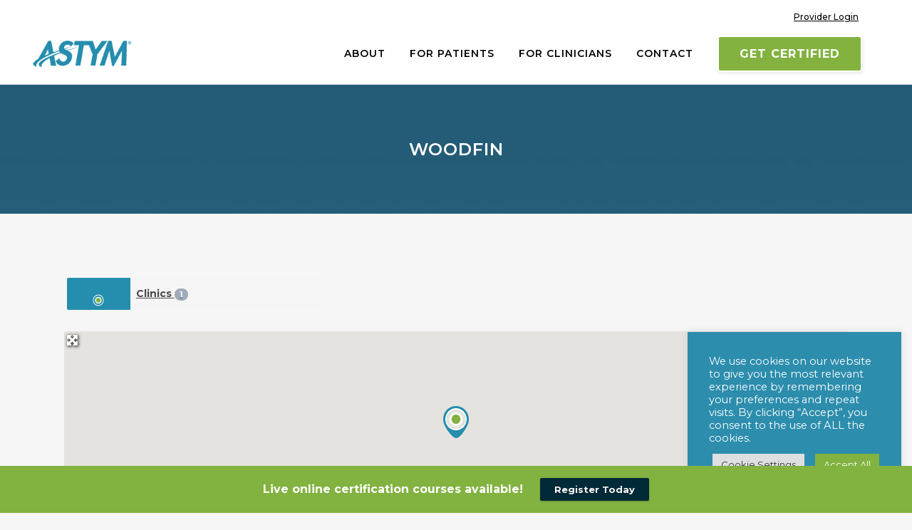

--- FILE ---
content_type: text/html; charset=UTF-8
request_url: https://astym.com/location/united-states/north-carolina/woodfin/
body_size: 62363
content:
	<!DOCTYPE html>
<html lang="en-US">
<head>
	<meta charset="UTF-8" />
	
				<meta name="viewport" content="width=device-width,initial-scale=1,user-scalable=no">
		
            
            
	<link rel="profile" href="http://gmpg.org/xfn/11" />
	<link rel="pingback" href="https://astym.com/xmlrpc.php" />

	<meta name='robots' content='index, follow, max-image-preview:large, max-snippet:-1, max-video-preview:-1' />

	<!-- This site is optimized with the Yoast SEO plugin v26.7 - https://yoast.com/wordpress/plugins/seo/ -->
	<title>Location - Astym</title>
	<link rel="canonical" href="https://astym.com/location/united-states/north-carolina/woodfin/" />
	<meta property="og:locale" content="en_US" />
	<meta property="og:type" content="article" />
	<meta property="og:title" content="Location - Astym" />
	<meta property="og:url" content="https://astym.com/location/united-states/north-carolina/woodfin/" />
	<meta property="og:site_name" content="Astym" />
	<meta property="article:publisher" content="https://www.facebook.com/astymtherapy/" />
	<meta property="article:modified_time" content="2019-11-14T09:55:52+00:00" />
	<meta name="twitter:card" content="summary_large_image" />
	<meta name="twitter:site" content="@astym" />
	<script type="application/ld+json" class="yoast-schema-graph">{"@context":"https://schema.org","@graph":[{"@type":"WebPage","@id":"https://astym.com/location/","url":"https://astym.com/location/","name":"Location - Astym","isPartOf":{"@id":"https://astym.com/#website"},"datePublished":"2019-11-12T16:04:21+00:00","dateModified":"2019-11-14T09:55:52+00:00","breadcrumb":{"@id":"https://astym.com/location/#breadcrumb"},"inLanguage":"en-US","potentialAction":[{"@type":"ReadAction","target":["https://astym.com/location/"]}]},{"@type":"BreadcrumbList","@id":"https://astym.com/location/#breadcrumb","itemListElement":[{"@type":"ListItem","position":1,"name":"Home","item":"https://astym.com/"},{"@type":"ListItem","position":2,"name":"Location","item":"https://astym.com/location/"},{"@type":"ListItem","position":3,"name":"United States","item":"https://astym.com/location/united-states/"},{"@type":"ListItem","position":4,"name":"North Carolina","item":"https://astym.com/location/united-states/north-carolina/"},{"@type":"ListItem","position":5,"name":"Woodfin"}]},{"@type":"WebSite","@id":"https://astym.com/#website","url":"https://astym.com/","name":"Astym","description":"Restore - Revitalize - Recover","publisher":{"@id":"https://astym.com/#organization"},"potentialAction":[{"@type":"SearchAction","target":{"@type":"EntryPoint","urlTemplate":"https://astym.com/?s={search_term_string}"},"query-input":{"@type":"PropertyValueSpecification","valueRequired":true,"valueName":"search_term_string"}}],"inLanguage":"en-US"},{"@type":"Organization","@id":"https://astym.com/#organization","name":"Astym","url":"https://astym.com/","logo":{"@type":"ImageObject","inLanguage":"en-US","@id":"https://astym.com/#/schema/logo/image/","url":"https://astym.com/wp-content/uploads/2014/07/Astymlogo-BluePMS660-web-1.jpg","contentUrl":"https://astym.com/wp-content/uploads/2014/07/Astymlogo-BluePMS660-web-1.jpg","width":163,"height":45,"caption":"Astym"},"image":{"@id":"https://astym.com/#/schema/logo/image/"},"sameAs":["https://www.facebook.com/astymtherapy/","https://x.com/astym","https://www.instagram.com/astym_therapy/","https://www.linkedin.com/company/astymtherapy/"]}]}</script>
	<!-- / Yoast SEO plugin. -->


<link rel='dns-prefetch' href='//cdnjs.cloudflare.com' />
<link rel='dns-prefetch' href='//fonts.googleapis.com' />
<link rel='dns-prefetch' href='//use.fontawesome.com' />
<link rel="alternate" type="application/rss+xml" title="Astym &raquo; Feed" href="https://astym.com/feed/" />
<link rel="alternate" type="application/rss+xml" title="Astym &raquo; Comments Feed" href="https://astym.com/comments/feed/" />
<link rel="alternate" title="oEmbed (JSON)" type="application/json+oembed" href="https://astym.com/wp-json/oembed/1.0/embed?url=https%3A%2F%2Fastym.com%2Flocation%2F" />
<link rel="alternate" title="oEmbed (XML)" type="text/xml+oembed" href="https://astym.com/wp-json/oembed/1.0/embed?url=https%3A%2F%2Fastym.com%2Flocation%2F&#038;format=xml" />
<style id='wp-img-auto-sizes-contain-inline-css' type='text/css'>
img:is([sizes=auto i],[sizes^="auto," i]){contain-intrinsic-size:3000px 1500px}
/*# sourceURL=wp-img-auto-sizes-contain-inline-css */
</style>
<style id='wp-emoji-styles-inline-css' type='text/css'>

	img.wp-smiley, img.emoji {
		display: inline !important;
		border: none !important;
		box-shadow: none !important;
		height: 1em !important;
		width: 1em !important;
		margin: 0 0.07em !important;
		vertical-align: -0.1em !important;
		background: none !important;
		padding: 0 !important;
	}
/*# sourceURL=wp-emoji-styles-inline-css */
</style>
<link rel='stylesheet' id='wp-block-library-css' href='https://astym.com/wp-includes/css/dist/block-library/style.min.css?ver=6.9' type='text/css' media='all' />
<style id='classic-theme-styles-inline-css' type='text/css'>
/*! This file is auto-generated */
.wp-block-button__link{color:#fff;background-color:#32373c;border-radius:9999px;box-shadow:none;text-decoration:none;padding:calc(.667em + 2px) calc(1.333em + 2px);font-size:1.125em}.wp-block-file__button{background:#32373c;color:#fff;text-decoration:none}
/*# sourceURL=/wp-includes/css/classic-themes.min.css */
</style>
<style id='global-styles-inline-css' type='text/css'>
:root{--wp--preset--aspect-ratio--square: 1;--wp--preset--aspect-ratio--4-3: 4/3;--wp--preset--aspect-ratio--3-4: 3/4;--wp--preset--aspect-ratio--3-2: 3/2;--wp--preset--aspect-ratio--2-3: 2/3;--wp--preset--aspect-ratio--16-9: 16/9;--wp--preset--aspect-ratio--9-16: 9/16;--wp--preset--color--black: #000000;--wp--preset--color--cyan-bluish-gray: #abb8c3;--wp--preset--color--white: #ffffff;--wp--preset--color--pale-pink: #f78da7;--wp--preset--color--vivid-red: #cf2e2e;--wp--preset--color--luminous-vivid-orange: #ff6900;--wp--preset--color--luminous-vivid-amber: #fcb900;--wp--preset--color--light-green-cyan: #7bdcb5;--wp--preset--color--vivid-green-cyan: #00d084;--wp--preset--color--pale-cyan-blue: #8ed1fc;--wp--preset--color--vivid-cyan-blue: #0693e3;--wp--preset--color--vivid-purple: #9b51e0;--wp--preset--gradient--vivid-cyan-blue-to-vivid-purple: linear-gradient(135deg,rgb(6,147,227) 0%,rgb(155,81,224) 100%);--wp--preset--gradient--light-green-cyan-to-vivid-green-cyan: linear-gradient(135deg,rgb(122,220,180) 0%,rgb(0,208,130) 100%);--wp--preset--gradient--luminous-vivid-amber-to-luminous-vivid-orange: linear-gradient(135deg,rgb(252,185,0) 0%,rgb(255,105,0) 100%);--wp--preset--gradient--luminous-vivid-orange-to-vivid-red: linear-gradient(135deg,rgb(255,105,0) 0%,rgb(207,46,46) 100%);--wp--preset--gradient--very-light-gray-to-cyan-bluish-gray: linear-gradient(135deg,rgb(238,238,238) 0%,rgb(169,184,195) 100%);--wp--preset--gradient--cool-to-warm-spectrum: linear-gradient(135deg,rgb(74,234,220) 0%,rgb(151,120,209) 20%,rgb(207,42,186) 40%,rgb(238,44,130) 60%,rgb(251,105,98) 80%,rgb(254,248,76) 100%);--wp--preset--gradient--blush-light-purple: linear-gradient(135deg,rgb(255,206,236) 0%,rgb(152,150,240) 100%);--wp--preset--gradient--blush-bordeaux: linear-gradient(135deg,rgb(254,205,165) 0%,rgb(254,45,45) 50%,rgb(107,0,62) 100%);--wp--preset--gradient--luminous-dusk: linear-gradient(135deg,rgb(255,203,112) 0%,rgb(199,81,192) 50%,rgb(65,88,208) 100%);--wp--preset--gradient--pale-ocean: linear-gradient(135deg,rgb(255,245,203) 0%,rgb(182,227,212) 50%,rgb(51,167,181) 100%);--wp--preset--gradient--electric-grass: linear-gradient(135deg,rgb(202,248,128) 0%,rgb(113,206,126) 100%);--wp--preset--gradient--midnight: linear-gradient(135deg,rgb(2,3,129) 0%,rgb(40,116,252) 100%);--wp--preset--font-size--small: 13px;--wp--preset--font-size--medium: 20px;--wp--preset--font-size--large: 36px;--wp--preset--font-size--x-large: 42px;--wp--preset--spacing--20: 0.44rem;--wp--preset--spacing--30: 0.67rem;--wp--preset--spacing--40: 1rem;--wp--preset--spacing--50: 1.5rem;--wp--preset--spacing--60: 2.25rem;--wp--preset--spacing--70: 3.38rem;--wp--preset--spacing--80: 5.06rem;--wp--preset--shadow--natural: 6px 6px 9px rgba(0, 0, 0, 0.2);--wp--preset--shadow--deep: 12px 12px 50px rgba(0, 0, 0, 0.4);--wp--preset--shadow--sharp: 6px 6px 0px rgba(0, 0, 0, 0.2);--wp--preset--shadow--outlined: 6px 6px 0px -3px rgb(255, 255, 255), 6px 6px rgb(0, 0, 0);--wp--preset--shadow--crisp: 6px 6px 0px rgb(0, 0, 0);}:where(.is-layout-flex){gap: 0.5em;}:where(.is-layout-grid){gap: 0.5em;}body .is-layout-flex{display: flex;}.is-layout-flex{flex-wrap: wrap;align-items: center;}.is-layout-flex > :is(*, div){margin: 0;}body .is-layout-grid{display: grid;}.is-layout-grid > :is(*, div){margin: 0;}:where(.wp-block-columns.is-layout-flex){gap: 2em;}:where(.wp-block-columns.is-layout-grid){gap: 2em;}:where(.wp-block-post-template.is-layout-flex){gap: 1.25em;}:where(.wp-block-post-template.is-layout-grid){gap: 1.25em;}.has-black-color{color: var(--wp--preset--color--black) !important;}.has-cyan-bluish-gray-color{color: var(--wp--preset--color--cyan-bluish-gray) !important;}.has-white-color{color: var(--wp--preset--color--white) !important;}.has-pale-pink-color{color: var(--wp--preset--color--pale-pink) !important;}.has-vivid-red-color{color: var(--wp--preset--color--vivid-red) !important;}.has-luminous-vivid-orange-color{color: var(--wp--preset--color--luminous-vivid-orange) !important;}.has-luminous-vivid-amber-color{color: var(--wp--preset--color--luminous-vivid-amber) !important;}.has-light-green-cyan-color{color: var(--wp--preset--color--light-green-cyan) !important;}.has-vivid-green-cyan-color{color: var(--wp--preset--color--vivid-green-cyan) !important;}.has-pale-cyan-blue-color{color: var(--wp--preset--color--pale-cyan-blue) !important;}.has-vivid-cyan-blue-color{color: var(--wp--preset--color--vivid-cyan-blue) !important;}.has-vivid-purple-color{color: var(--wp--preset--color--vivid-purple) !important;}.has-black-background-color{background-color: var(--wp--preset--color--black) !important;}.has-cyan-bluish-gray-background-color{background-color: var(--wp--preset--color--cyan-bluish-gray) !important;}.has-white-background-color{background-color: var(--wp--preset--color--white) !important;}.has-pale-pink-background-color{background-color: var(--wp--preset--color--pale-pink) !important;}.has-vivid-red-background-color{background-color: var(--wp--preset--color--vivid-red) !important;}.has-luminous-vivid-orange-background-color{background-color: var(--wp--preset--color--luminous-vivid-orange) !important;}.has-luminous-vivid-amber-background-color{background-color: var(--wp--preset--color--luminous-vivid-amber) !important;}.has-light-green-cyan-background-color{background-color: var(--wp--preset--color--light-green-cyan) !important;}.has-vivid-green-cyan-background-color{background-color: var(--wp--preset--color--vivid-green-cyan) !important;}.has-pale-cyan-blue-background-color{background-color: var(--wp--preset--color--pale-cyan-blue) !important;}.has-vivid-cyan-blue-background-color{background-color: var(--wp--preset--color--vivid-cyan-blue) !important;}.has-vivid-purple-background-color{background-color: var(--wp--preset--color--vivid-purple) !important;}.has-black-border-color{border-color: var(--wp--preset--color--black) !important;}.has-cyan-bluish-gray-border-color{border-color: var(--wp--preset--color--cyan-bluish-gray) !important;}.has-white-border-color{border-color: var(--wp--preset--color--white) !important;}.has-pale-pink-border-color{border-color: var(--wp--preset--color--pale-pink) !important;}.has-vivid-red-border-color{border-color: var(--wp--preset--color--vivid-red) !important;}.has-luminous-vivid-orange-border-color{border-color: var(--wp--preset--color--luminous-vivid-orange) !important;}.has-luminous-vivid-amber-border-color{border-color: var(--wp--preset--color--luminous-vivid-amber) !important;}.has-light-green-cyan-border-color{border-color: var(--wp--preset--color--light-green-cyan) !important;}.has-vivid-green-cyan-border-color{border-color: var(--wp--preset--color--vivid-green-cyan) !important;}.has-pale-cyan-blue-border-color{border-color: var(--wp--preset--color--pale-cyan-blue) !important;}.has-vivid-cyan-blue-border-color{border-color: var(--wp--preset--color--vivid-cyan-blue) !important;}.has-vivid-purple-border-color{border-color: var(--wp--preset--color--vivid-purple) !important;}.has-vivid-cyan-blue-to-vivid-purple-gradient-background{background: var(--wp--preset--gradient--vivid-cyan-blue-to-vivid-purple) !important;}.has-light-green-cyan-to-vivid-green-cyan-gradient-background{background: var(--wp--preset--gradient--light-green-cyan-to-vivid-green-cyan) !important;}.has-luminous-vivid-amber-to-luminous-vivid-orange-gradient-background{background: var(--wp--preset--gradient--luminous-vivid-amber-to-luminous-vivid-orange) !important;}.has-luminous-vivid-orange-to-vivid-red-gradient-background{background: var(--wp--preset--gradient--luminous-vivid-orange-to-vivid-red) !important;}.has-very-light-gray-to-cyan-bluish-gray-gradient-background{background: var(--wp--preset--gradient--very-light-gray-to-cyan-bluish-gray) !important;}.has-cool-to-warm-spectrum-gradient-background{background: var(--wp--preset--gradient--cool-to-warm-spectrum) !important;}.has-blush-light-purple-gradient-background{background: var(--wp--preset--gradient--blush-light-purple) !important;}.has-blush-bordeaux-gradient-background{background: var(--wp--preset--gradient--blush-bordeaux) !important;}.has-luminous-dusk-gradient-background{background: var(--wp--preset--gradient--luminous-dusk) !important;}.has-pale-ocean-gradient-background{background: var(--wp--preset--gradient--pale-ocean) !important;}.has-electric-grass-gradient-background{background: var(--wp--preset--gradient--electric-grass) !important;}.has-midnight-gradient-background{background: var(--wp--preset--gradient--midnight) !important;}.has-small-font-size{font-size: var(--wp--preset--font-size--small) !important;}.has-medium-font-size{font-size: var(--wp--preset--font-size--medium) !important;}.has-large-font-size{font-size: var(--wp--preset--font-size--large) !important;}.has-x-large-font-size{font-size: var(--wp--preset--font-size--x-large) !important;}
:where(.wp-block-post-template.is-layout-flex){gap: 1.25em;}:where(.wp-block-post-template.is-layout-grid){gap: 1.25em;}
:where(.wp-block-term-template.is-layout-flex){gap: 1.25em;}:where(.wp-block-term-template.is-layout-grid){gap: 1.25em;}
:where(.wp-block-columns.is-layout-flex){gap: 2em;}:where(.wp-block-columns.is-layout-grid){gap: 2em;}
:root :where(.wp-block-pullquote){font-size: 1.5em;line-height: 1.6;}
/*# sourceURL=global-styles-inline-css */
</style>
<link rel='stylesheet' id='cookie-law-info-css' href='https://astym.com/wp-content/plugins/cookie-law-info/legacy/public/css/cookie-law-info-public.css?ver=3.3.9.1' type='text/css' media='all' />
<link rel='stylesheet' id='cookie-law-info-gdpr-css' href='https://astym.com/wp-content/plugins/cookie-law-info/legacy/public/css/cookie-law-info-gdpr.css?ver=3.3.9.1' type='text/css' media='all' />
<link rel='stylesheet' id='select2-css' href='https://astym.com/wp-content/plugins/geodirectory/assets/css/select2/select2.css?ver=2.8.149' type='text/css' media='all' />
<link rel='stylesheet' id='geodir-core-css' href='https://astym.com/wp-content/plugins/geodirectory/assets/css/gd_core_frontend.css?ver=2.8.149' type='text/css' media='all' />
<link rel='stylesheet' id='geodir-adv-search-css' href='https://astym.com/wp-content/plugins/geodir_advance_search_filters/assets/css/style.css?ver=2.3.30' type='text/css' media='all' />
<link rel='stylesheet' id='geodir-location-css-css' href='https://astym.com/wp-content/plugins/geodir_location_manager/assets/css/geodir-location.css?ver=2.3.34' type='text/css' media='all' />
<link rel='stylesheet' id='js_composer_front-css' href='https://astym.com/wp-content/plugins/js_composer/assets/css/js_composer.min.css?ver=8.7.2' type='text/css' media='all' />
<link rel='stylesheet' id='theme.css-css' href='https://astym.com/wp-content/plugins/popup-builder/public/css/theme.css?ver=4.4.2' type='text/css' media='all' />
<link rel='stylesheet' id='sr7css-css' href='//astym.com/wp-content/plugins/revslider/public/css/sr7.css?ver=6.7.40' type='text/css' media='all' />
<link rel='stylesheet' id='gravity-forms-tooltip-public-css' href='https://astym.com/wp-content/plugins/tooltip-for-gravity-forms/public/css/gravity-forms-tooltip-public.css?ver=3.0.2' type='text/css' media='all' />
<link rel='stylesheet' id='wpfront-notification-bar-css' href='https://astym.com/wp-content/plugins/wpfront-notification-bar/css/wpfront-notification-bar.min.css?ver=3.5.1.05102' type='text/css' media='all' />
<link rel='stylesheet' id='mediaelement-css' href='https://astym.com/wp-includes/js/mediaelement/mediaelementplayer-legacy.min.css?ver=4.2.17' type='text/css' media='all' />
<link rel='stylesheet' id='wp-mediaelement-css' href='https://astym.com/wp-includes/js/mediaelement/wp-mediaelement.min.css?ver=6.9' type='text/css' media='all' />
<link rel='stylesheet' id='bridge-default-style-css' href='https://astym.com/wp-content/themes/bridge/style.css?ver=6.9' type='text/css' media='all' />
<link rel='stylesheet' id='bridge-qode-font_awesome-css' href='https://astym.com/wp-content/themes/bridge/css/font-awesome/css/font-awesome.min.css?ver=6.9' type='text/css' media='all' />
<link rel='stylesheet' id='bridge-qode-font_elegant-css' href='https://astym.com/wp-content/themes/bridge/css/elegant-icons/style.min.css?ver=6.9' type='text/css' media='all' />
<link rel='stylesheet' id='bridge-qode-linea_icons-css' href='https://astym.com/wp-content/themes/bridge/css/linea-icons/style.css?ver=6.9' type='text/css' media='all' />
<link rel='stylesheet' id='bridge-qode-dripicons-css' href='https://astym.com/wp-content/themes/bridge/css/dripicons/dripicons.css?ver=6.9' type='text/css' media='all' />
<link rel='stylesheet' id='bridge-qode-kiko-css' href='https://astym.com/wp-content/themes/bridge/css/kiko/kiko-all.css?ver=6.9' type='text/css' media='all' />
<link rel='stylesheet' id='bridge-qode-font_awesome_5-css' href='https://astym.com/wp-content/themes/bridge/css/font-awesome-5/css/font-awesome-5.min.css?ver=6.9' type='text/css' media='all' />
<link rel='stylesheet' id='bridge-stylesheet-css' href='https://astym.com/wp-content/themes/bridge/css/stylesheet.min.css?ver=6.9' type='text/css' media='all' />
<style id='bridge-stylesheet-inline-css' type='text/css'>
   .page-id-512.disabled_footer_top .footer_top_holder, .page-id-512.disabled_footer_bottom .footer_bottom_holder { display: none;}


/*# sourceURL=bridge-stylesheet-inline-css */
</style>
<link rel='stylesheet' id='bridge-print-css' href='https://astym.com/wp-content/themes/bridge/css/print.css?ver=6.9' type='text/css' media='all' />
<link rel='stylesheet' id='bridge-style-dynamic-css' href='https://astym.com/wp-content/themes/bridge/css/style_dynamic_callback.php?ver=6.9' type='text/css' media='all' />
<link rel='stylesheet' id='bridge-responsive-css' href='https://astym.com/wp-content/themes/bridge/css/responsive.min.css?ver=6.9' type='text/css' media='all' />
<link rel='stylesheet' id='bridge-style-dynamic-responsive-css' href='https://astym.com/wp-content/themes/bridge/css/style_dynamic_responsive_callback.php?ver=6.9' type='text/css' media='all' />
<style id='bridge-style-dynamic-responsive-inline-css' type='text/css'>
i.qode_icon_font_awesome.fa.fa-bars {
    font-size: 24px !important;
}
@media only screen and (max-width: 1000px) {
.header_bottom.clearfix {
    box-shadow: 0px 2px 5px 0px rgba(0,0,0,0.3)!important;
}
}

@media only screen and (max-width: 1000px) {
#gform_submit_button_27 {
    width: 100% !important;
    text-align: center !important;
    min-height: 52px !important;
}
}

#gform_submit_button_27 {
    box-shadow: 0px 3px 5px 0px rgb(0 0 0 / 30%)!important;
    border: none !important;
}
/*# sourceURL=bridge-style-dynamic-responsive-inline-css */
</style>
<link rel='stylesheet' id='bridge-style-handle-google-fonts-css' href='https://fonts.googleapis.com/css?family=Raleway%3A100%2C200%2C300%2C400%2C500%2C600%2C700%2C800%2C900%2C100italic%2C300italic%2C400italic%2C700italic%7CMontserrat%3A100%2C200%2C300%2C400%2C500%2C600%2C700%2C800%2C900%2C100italic%2C300italic%2C400italic%2C700italic%7COswald%3A100%2C200%2C300%2C400%2C500%2C600%2C700%2C800%2C900%2C100italic%2C300italic%2C400italic%2C700italic&#038;subset=latin%2Clatin-ext&#038;ver=1.0.0' type='text/css' media='all' />
<link rel='stylesheet' id='bridge-core-dashboard-style-css' href='https://astym.com/wp-content/plugins/bridge-core/modules/core-dashboard/assets/css/core-dashboard.min.css?ver=6.9' type='text/css' media='all' />
<link rel='stylesheet' id='ayecode-ui-css' href='https://astym.com/wp-content/plugins/geodirectory/vendor/ayecode/wp-ayecode-ui/assets-v5/css/ayecode-ui-compatibility.css?ver=0.2.42' type='text/css' media='all' />
<style id='ayecode-ui-inline-css' type='text/css'>
body.modal-open #wpadminbar{z-index:999}.embed-responsive-16by9 .fluid-width-video-wrapper{padding:0!important;position:initial}
/*# sourceURL=ayecode-ui-inline-css */
</style>
<link rel='stylesheet' id='bridge-childstyle-css' href='https://astym.com/wp-content/themes/bridge-child/style.css?ver=6.9' type='text/css' media='all' />
<link rel='stylesheet' id='font-awesome-css' href='https://use.fontawesome.com/releases/v6.7.2/css/all.css?wpfas=true' type='text/css' media='all' />
<script type="text/javascript" src="https://astym.com/wp-includes/js/jquery/jquery.min.js?ver=3.7.1" id="jquery-core-js"></script>
<script type="text/javascript" id="jquery-core-js-after">
/* <![CDATA[ */
window.gdSetMap = window.gdSetMap || 'auto';window.gdLoadMap = window.gdLoadMap || '';
//# sourceURL=jquery-core-js-after
/* ]]> */
</script>
<script type="text/javascript" src="https://astym.com/wp-includes/js/jquery/jquery-migrate.min.js?ver=3.4.1" id="jquery-migrate-js"></script>
<script type="text/javascript" id="jquery-js-after">
/* <![CDATA[ */
window.gdSetMap = window.gdSetMap || 'auto';window.gdLoadMap = window.gdLoadMap || '';
//# sourceURL=jquery-js-after
/* ]]> */
</script>
<script type="text/javascript" src="https://astym.com/wp-content/plugins/geodirectory/vendor/ayecode/wp-ayecode-ui/assets-v5/js/bootstrap.bundle.min.js?ver=0.2.42" id="bootstrap-js-bundle-js"></script>
<script type="text/javascript" id="bootstrap-js-bundle-js-after">
/* <![CDATA[ */
function aui_init_greedy_nav(){jQuery('nav.greedy').each(function(i,obj){if(jQuery(this).hasClass("being-greedy")){return true}jQuery(this).addClass('navbar-expand');jQuery(this).off('shown.bs.tab').on('shown.bs.tab',function(e){if(jQuery(e.target).closest('.dropdown-menu').hasClass('greedy-links')){jQuery(e.target).closest('.greedy').find('.greedy-btn.dropdown').attr('aria-expanded','false');jQuery(e.target).closest('.greedy-links').removeClass('show').addClass('d-none')}});jQuery(document).off('mousemove','.greedy-btn').on('mousemove','.greedy-btn',function(e){jQuery('.dropdown-menu.greedy-links').removeClass('d-none')});var $vlinks='';var $dDownClass='';var ddItemClass='greedy-nav-item';if(jQuery(this).find('.navbar-nav').length){if(jQuery(this).find('.navbar-nav').hasClass("being-greedy")){return true}$vlinks=jQuery(this).find('.navbar-nav').addClass("being-greedy w-100").removeClass('overflow-hidden')}else if(jQuery(this).find('.nav').length){if(jQuery(this).find('.nav').hasClass("being-greedy")){return true}$vlinks=jQuery(this).find('.nav').addClass("being-greedy w-100").removeClass('overflow-hidden');$dDownClass=' mt-0 p-0 zi-5 ';ddItemClass+=' mt-0 me-0'}else{return false}jQuery($vlinks).append('<li class="nav-item list-unstyled ml-auto greedy-btn d-none dropdown"><button data-bs-toggle="collapse" class="nav-link greedy-nav-link" role="button"><i class="fas fa-ellipsis-h"></i> <span class="greedy-count badge bg-dark rounded-pill"></span></button><ul class="greedy-links dropdown-menu dropdown-menu-end '+$dDownClass+'"></ul></li>');var $hlinks=jQuery(this).find('.greedy-links');var $btn=jQuery(this).find('.greedy-btn');var numOfItems=0;var totalSpace=0;var closingTime=1000;var breakWidths=[];$vlinks.children().outerWidth(function(i,w){totalSpace+=w;numOfItems+=1;breakWidths.push(totalSpace)});var availableSpace,numOfVisibleItems,requiredSpace,buttonSpace,timer;function check(){buttonSpace=$btn.width();availableSpace=$vlinks.width()-10;numOfVisibleItems=$vlinks.children().length;requiredSpace=breakWidths[numOfVisibleItems-1];if(numOfVisibleItems>1&&requiredSpace>availableSpace){var $li=$vlinks.children().last().prev();$li.removeClass('nav-item').addClass(ddItemClass);if(!jQuery($hlinks).children().length){$li.find('.nav-link').addClass('w-100 dropdown-item rounded-0 rounded-bottom')}else{jQuery($hlinks).find('.nav-link').removeClass('rounded-top');$li.find('.nav-link').addClass('w-100 dropdown-item rounded-0 rounded-top')}$li.prependTo($hlinks);numOfVisibleItems-=1;check()}else if(availableSpace>breakWidths[numOfVisibleItems]){$hlinks.children().first().insertBefore($btn);numOfVisibleItems+=1;check()}jQuery($btn).find(".greedy-count").html(numOfItems-numOfVisibleItems);if(numOfVisibleItems===numOfItems){$btn.addClass('d-none')}else $btn.removeClass('d-none')}jQuery(window).on("resize",function(){check()});check()})}function aui_select2_locale(){var aui_select2_params={"i18n_select_state_text":"Select an option\u2026","i18n_no_matches":"No matches found","i18n_ajax_error":"Loading failed","i18n_input_too_short_1":"Please enter 1 or more characters","i18n_input_too_short_n":"Please enter %item% or more characters","i18n_input_too_long_1":"Please delete 1 character","i18n_input_too_long_n":"Please delete %item% characters","i18n_selection_too_long_1":"You can only select 1 item","i18n_selection_too_long_n":"You can only select %item% items","i18n_load_more":"Loading more results\u2026","i18n_searching":"Searching\u2026"};return{theme:"bootstrap-5",width:jQuery(this).data('width')?jQuery(this).data('width'):jQuery(this).hasClass('w-100')?'100%':'style',placeholder:jQuery(this).data('placeholder'),language:{errorLoading:function(){return aui_select2_params.i18n_searching},inputTooLong:function(args){var overChars=args.input.length-args.maximum;if(1===overChars){return aui_select2_params.i18n_input_too_long_1}return aui_select2_params.i18n_input_too_long_n.replace('%item%',overChars)},inputTooShort:function(args){var remainingChars=args.minimum-args.input.length;if(1===remainingChars){return aui_select2_params.i18n_input_too_short_1}return aui_select2_params.i18n_input_too_short_n.replace('%item%',remainingChars)},loadingMore:function(){return aui_select2_params.i18n_load_more},maximumSelected:function(args){if(args.maximum===1){return aui_select2_params.i18n_selection_too_long_1}return aui_select2_params.i18n_selection_too_long_n.replace('%item%',args.maximum)},noResults:function(){return aui_select2_params.i18n_no_matches},searching:function(){return aui_select2_params.i18n_searching}}}}function aui_init_select2(){var select2_args=jQuery.extend({},aui_select2_locale());jQuery("select.aui-select2").each(function(){if(!jQuery(this).hasClass("select2-hidden-accessible")){jQuery(this).select2(select2_args)}})}function aui_time_ago(selector){var aui_timeago_params={"prefix_ago":"","suffix_ago":" ago","prefix_after":"after ","suffix_after":"","seconds":"less than a minute","minute":"about a minute","minutes":"%d minutes","hour":"about an hour","hours":"about %d hours","day":"a day","days":"%d days","month":"about a month","months":"%d months","year":"about a year","years":"%d years"};var templates={prefix:aui_timeago_params.prefix_ago,suffix:aui_timeago_params.suffix_ago,seconds:aui_timeago_params.seconds,minute:aui_timeago_params.minute,minutes:aui_timeago_params.minutes,hour:aui_timeago_params.hour,hours:aui_timeago_params.hours,day:aui_timeago_params.day,days:aui_timeago_params.days,month:aui_timeago_params.month,months:aui_timeago_params.months,year:aui_timeago_params.year,years:aui_timeago_params.years};var template=function(t,n){return templates[t]&&templates[t].replace(/%d/i,Math.abs(Math.round(n)))};var timer=function(time){if(!time)return;time=time.replace(/\.\d+/,"");time=time.replace(/-/,"/").replace(/-/,"/");time=time.replace(/T/," ").replace(/Z/," UTC");time=time.replace(/([\+\-]\d\d)\:?(\d\d)/," $1$2");time=new Date(time*1000||time);var now=new Date();var seconds=((now.getTime()-time)*.001)>>0;var minutes=seconds/60;var hours=minutes/60;var days=hours/24;var years=days/365;return templates.prefix+(seconds<45&&template('seconds',seconds)||seconds<90&&template('minute',1)||minutes<45&&template('minutes',minutes)||minutes<90&&template('hour',1)||hours<24&&template('hours',hours)||hours<42&&template('day',1)||days<30&&template('days',days)||days<45&&template('month',1)||days<365&&template('months',days/30)||years<1.5&&template('year',1)||template('years',years))+templates.suffix};var elements=document.getElementsByClassName(selector);if(selector&&elements&&elements.length){for(var i in elements){var $el=elements[i];if(typeof $el==='object'){$el.innerHTML='<i class="far fa-clock"></i> '+timer($el.getAttribute('title')||$el.getAttribute('datetime'))}}}setTimeout(function(){aui_time_ago(selector)},60000)}function aui_init_tooltips(){jQuery('[data-bs-toggle="tooltip"]').tooltip();jQuery('[data-bs-toggle="popover"]').popover();jQuery('[data-bs-toggle="popover-html"]').popover({html:true,sanitize:false});jQuery('[data-bs-toggle="popover"],[data-bs-toggle="popover-html"]').on('inserted.bs.popover',function(){jQuery('body > .popover').wrapAll("<div class='bsui' />")})}$aui_doing_init_flatpickr=false;function aui_init_flatpickr(){if(typeof jQuery.fn.flatpickr==="function"&&!$aui_doing_init_flatpickr){$aui_doing_init_flatpickr=true;try{flatpickr.localize({weekdays:{shorthand:['Sun','Mon','Tue','Wed','Thu','Fri','Sat'],longhand:['Sun','Mon','Tue','Wed','Thu','Fri','Sat'],},months:{shorthand:['Jan','Feb','Mar','Apr','May','Jun','Jul','Aug','Sep','Oct','Nov','Dec'],longhand:['January','February','March','April','May','June','July','August','September','October','November','December'],},daysInMonth:[31,28,31,30,31,30,31,31,30,31,30,31],firstDayOfWeek:1,ordinal:function(nth){var s=nth%100;if(s>3&&s<21)return"th";switch(s%10){case 1:return"st";case 2:return"nd";case 3:return"rd";default:return"th"}},rangeSeparator:' to ',weekAbbreviation:'Wk',scrollTitle:'Scroll to increment',toggleTitle:'Click to toggle',amPM:['AM','PM'],yearAriaLabel:'Year',hourAriaLabel:'Hour',minuteAriaLabel:'Minute',time_24hr:false})}catch(err){console.log(err.message)}jQuery('input[data-aui-init="flatpickr"]:not(.flatpickr-input)').flatpickr()}$aui_doing_init_flatpickr=false}$aui_doing_init_iconpicker=false;function aui_init_iconpicker(){if(typeof jQuery.fn.iconpicker==="function"&&!$aui_doing_init_iconpicker){$aui_doing_init_iconpicker=true;jQuery('input[data-aui-init="iconpicker"]:not(.iconpicker-input)').iconpicker()}$aui_doing_init_iconpicker=false}function aui_modal_iframe($title,$url,$footer,$dismissible,$class,$dialog_class,$body_class,responsive){if(!$body_class){$body_class='p-0'}var wClass='text-center position-absolute w-100 text-dark overlay overlay-white p-0 m-0 d-flex justify-content-center align-items-center';var wStyle='';var sStyle='';var $body="",sClass="w-100 p-0 m-0";if(responsive){$body+='<div class="embed-responsive embed-responsive-16by9 ratio ratio-16x9">';wClass+=' h-100';sClass+=' embed-responsive-item'}else{wClass+=' vh-100';sClass+=' vh-100';wStyle+=' height: 90vh !important;';sStyle+=' height: 90vh !important;'}$body+='<div class="ac-preview-loading '+wClass+'" style="left:0;top:0;'+wStyle+'"><div class="spinner-border" role="status"></div></div>';$body+='<iframe id="embedModal-iframe" class="'+sClass+'" style="'+sStyle+'" src="" width="100%" height="100%" frameborder="0" allowtransparency="true"></iframe>';if(responsive){$body+='</div>'}$m=aui_modal($title,$body,$footer,$dismissible,$class,$dialog_class,$body_class);const auiModal=document.getElementById('aui-modal');auiModal.addEventListener('shown.bs.modal',function(e){iFrame=jQuery('#embedModal-iframe');jQuery('.ac-preview-loading').removeClass('d-none').addClass('d-flex');iFrame.attr({src:$url});iFrame.load(function(){jQuery('.ac-preview-loading').removeClass('d-flex').addClass('d-none')})});return $m}function aui_modal($title,$body,$footer,$dismissible,$class,$dialog_class,$body_class){if(!$class){$class=''}if(!$dialog_class){$dialog_class=''}if(!$body){$body='<div class="text-center"><div class="spinner-border" role="status"></div></div>'}jQuery('.aui-modal').remove();jQuery('.modal-backdrop').remove();jQuery('body').css({overflow:'','padding-right':''});var $modal='';$modal+='<div id="aui-modal" class="modal aui-modal fade shadow bsui '+$class+'" tabindex="-1">'+'<div class="modal-dialog modal-dialog-centered '+$dialog_class+'">'+'<div class="modal-content border-0 shadow">';if($title){$modal+='<div class="modal-header">'+'<h5 class="modal-title">'+$title+'</h5>';if($dismissible){$modal+='<button type="button" class="btn-close" data-bs-dismiss="modal" aria-label="Close">'+'</button>'}$modal+='</div>'}$modal+='<div class="modal-body '+$body_class+'">'+$body+'</div>';if($footer){$modal+='<div class="modal-footer">'+$footer+'</div>'}$modal+='</div>'+'</div>'+'</div>';jQuery('body').append($modal);const ayeModal=new bootstrap.Modal('.aui-modal',{});ayeModal.show()}function aui_conditional_fields(form){jQuery(form).find(".aui-conditional-field").each(function(){var $element_require=jQuery(this).data('element-require');if($element_require){$element_require=$element_require.replace("&#039;","'");$element_require=$element_require.replace("&quot;",'"');if(aui_check_form_condition($element_require,form)){jQuery(this).removeClass('d-none')}else{jQuery(this).addClass('d-none')}}})}function aui_check_form_condition(condition,form){if(form){condition=condition.replace(/\(form\)/g,"('"+form+"')")}return new Function("return "+condition+";")()}jQuery.fn.aui_isOnScreen=function(){var win=jQuery(window);var viewport={top:win.scrollTop(),left:win.scrollLeft()};viewport.right=viewport.left+win.width();viewport.bottom=viewport.top+win.height();var bounds=this.offset();bounds.right=bounds.left+this.outerWidth();bounds.bottom=bounds.top+this.outerHeight();return(!(viewport.right<bounds.left||viewport.left>bounds.right||viewport.bottom<bounds.top||viewport.top>bounds.bottom))};function aui_carousel_maybe_show_multiple_items($carousel){var $items={};var $item_count=0;if(!jQuery($carousel).find('.carousel-inner-original').length){jQuery($carousel).append('<div class="carousel-inner-original d-none">'+jQuery($carousel).find('.carousel-inner').html().replaceAll('carousel-item','not-carousel-item')+'</div>')}jQuery($carousel).find('.carousel-inner-original .not-carousel-item').each(function(){$items[$item_count]=jQuery(this).html();$item_count++});if(!$item_count){return}if(jQuery(window).width()<=576){if(jQuery($carousel).find('.carousel-inner').hasClass('aui-multiple-items')&&jQuery($carousel).find('.carousel-inner-original').length){jQuery($carousel).find('.carousel-inner').removeClass('aui-multiple-items').html(jQuery($carousel).find('.carousel-inner-original').html().replaceAll('not-carousel-item','carousel-item'));jQuery($carousel).find(".carousel-indicators li").removeClass("d-none")}}else{var $md_count=jQuery($carousel).data('limit_show');var $md_cols_count=jQuery($carousel).data('cols_show');var $new_items='';var $new_items_count=0;var $new_item_count=0;var $closed=true;Object.keys($items).forEach(function(key,index){if(index!=0&&Number.isInteger(index/$md_count)){$new_items+='</div></div>';$closed=true}if(index==0||Number.isInteger(index/$md_count)){$row_cols_class=$md_cols_count?' g-lg-4 g-3 row-cols-1 row-cols-lg-'+$md_cols_count:'';$active=index==0?'active':'';$new_items+='<div class="carousel-item '+$active+'"><div class="row'+$row_cols_class+' ">';$closed=false;$new_items_count++;$new_item_count=0}$new_items+='<div class="col ">'+$items[index]+'</div>';$new_item_count++});if(!$closed){if($md_count-$new_item_count>0){$placeholder_count=$md_count-$new_item_count;while($placeholder_count>0){$new_items+='<div class="col "></div>';$placeholder_count--}}$new_items+='</div></div>'}jQuery($carousel).find('.carousel-inner').addClass('aui-multiple-items').html($new_items);jQuery($carousel).find('.carousel-item.active img').each(function(){if(real_srcset=jQuery(this).attr("data-srcset")){if(!jQuery(this).attr("srcset"))jQuery(this).attr("srcset",real_srcset)}if(real_src=jQuery(this).attr("data-src")){if(!jQuery(this).attr("srcset"))jQuery(this).attr("src",real_src)}});$hide_count=$new_items_count-1;jQuery($carousel).find(".carousel-indicators li:gt("+$hide_count+")").addClass("d-none")}jQuery(window).trigger("aui_carousel_multiple")}function aui_init_carousel_multiple_items(){jQuery(window).on("resize",function(){jQuery('.carousel-multiple-items').each(function(){aui_carousel_maybe_show_multiple_items(this)})});jQuery('.carousel-multiple-items').each(function(){aui_carousel_maybe_show_multiple_items(this)})}function init_nav_sub_menus(){jQuery('.navbar-multi-sub-menus').each(function(i,obj){if(jQuery(this).hasClass("has-sub-sub-menus")){return true}jQuery(this).addClass('has-sub-sub-menus');jQuery(this).find('.dropdown-menu a.dropdown-toggle').on('click',function(e){var $el=jQuery(this);$el.toggleClass('active-dropdown');var $parent=jQuery(this).offsetParent(".dropdown-menu");if(!jQuery(this).next().hasClass('show')){jQuery(this).parents('.dropdown-menu').first().find('.show').removeClass("show")}var $subMenu=jQuery(this).next(".dropdown-menu");$subMenu.toggleClass('show');jQuery(this).parent("li").toggleClass('show');jQuery(this).parents('li.nav-item.dropdown.show').on('hidden.bs.dropdown',function(e){jQuery('.dropdown-menu .show').removeClass("show");$el.removeClass('active-dropdown')});if(!$parent.parent().hasClass('navbar-nav')){$el.next().addClass('position-relative border-top border-bottom')}return false})})}function aui_lightbox_embed($link,ele){ele.preventDefault();jQuery('.aui-carousel-modal').remove();var $modal='<div class="modal fade aui-carousel-modal bsui" id="aui-carousel-modal" tabindex="-1" role="dialog" aria-labelledby="aui-modal-title" aria-hidden="true"><div class="modal-dialog modal-dialog-centered modal-xl mw-100"><div class="modal-content bg-transparent border-0 shadow-none"><div class="modal-header"><h5 class="modal-title" id="aui-modal-title"></h5></div><div class="modal-body text-center"><i class="fas fa-circle-notch fa-spin fa-3x"></i></div></div></div></div>';jQuery('body').append($modal);const ayeModal=new bootstrap.Modal('.aui-carousel-modal',{});const myModalEl=document.getElementById('aui-carousel-modal');myModalEl.addEventListener('hidden.bs.modal',event=>{jQuery(".aui-carousel-modal iframe").attr('src','')});jQuery('.aui-carousel-modal').on('shown.bs.modal',function(e){jQuery('.aui-carousel-modal .carousel-item.active').find('iframe').each(function(){var $iframe=jQuery(this);$iframe.parent().find('.ac-preview-loading').removeClass('d-none').addClass('d-flex');if(!$iframe.attr('src')&&$iframe.data('src')){$iframe.attr('src',$iframe.data('src'))}$iframe.on('load',function(){setTimeout(function(){$iframe.parent().find('.ac-preview-loading').removeClass('d-flex').addClass('d-none')},1250)})})});$container=jQuery($link).closest('.aui-gallery');$clicked_href=jQuery($link).attr('href');$images=[];$container.find('.aui-lightbox-image, .aui-lightbox-iframe').each(function(){var a=this;var href=jQuery(a).attr('href');if(href){$images.push(href)}});if($images.length){var $carousel='<div id="aui-embed-slider-modal" class="carousel slide" >';if($images.length>1){$i=0;$carousel+='<ol class="carousel-indicators position-fixed">';$container.find('.aui-lightbox-image, .aui-lightbox-iframe').each(function(){$active=$clicked_href==jQuery(this).attr('href')?'active':'';$carousel+='<li data-bs-target="#aui-embed-slider-modal" data-bs-slide-to="'+$i+'" class="'+$active+'"></li>';$i++});$carousel+='</ol>'}$i=0;$rtl_class='justify-content-start';$carousel+='<div class="carousel-inner d-flex align-items-center '+$rtl_class+'">';$container.find('.aui-lightbox-image').each(function(){var a=this;var href=jQuery(a).attr('href');$active=$clicked_href==jQuery(this).attr('href')?'active':'';$carousel+='<div class="carousel-item '+$active+'"><div>';var css_height=window.innerWidth>window.innerHeight?'90vh':'auto';var srcset=jQuery(a).find('img').attr('srcset');var sizes='';if(srcset){var sources=srcset.split(',').map(s=>{var parts=s.trim().split(' ');return{width:parseInt(parts[1].replace('w','')),descriptor:parts[1].replace('w','px')}}).sort((a,b)=>b.width-a.width);sizes=sources.map((source,index,array)=>{if(index===0){return `${source.descriptor}`}else{return `(max-width:${source.width-1}px)${array[index-1].descriptor}`}}).reverse().join(', ')}var img=href?jQuery(a).find('img').clone().attr('src',href).attr('sizes',sizes).removeClass().addClass('mx-auto d-block w-auto rounded').css({'max-height':css_height,'max-width':'98%'}).get(0).outerHTML:jQuery(a).find('img').clone().removeClass().addClass('mx-auto d-block w-auto rounded').css({'max-height':css_height,'max-width':'98%'}).get(0).outerHTML;$carousel+=img;if(jQuery(a).parent().find('.carousel-caption').length){$carousel+=jQuery(a).parent().find('.carousel-caption').clone().removeClass('sr-only visually-hidden').get(0).outerHTML}else if(jQuery(a).parent().find('.figure-caption').length){$carousel+=jQuery(a).parent().find('.figure-caption').clone().removeClass('sr-only visually-hidden').addClass('carousel-caption').get(0).outerHTML}$carousel+='</div></div>';$i++});$container.find('.aui-lightbox-iframe').each(function(){var a=this;var css_height=window.innerWidth>window.innerHeight?'90vh;':'auto;';var styleWidth=$images.length>1?'max-width:70%;':'';$active=$clicked_href==jQuery(this).attr('href')?'active':'';$carousel+='<div class="carousel-item '+$active+'"><div class="modal-xl mx-auto ratio ratio-16x9" style="max-height:'+css_height+styleWidth+'">';var url=jQuery(a).attr('href');var iframe='<div class="ac-preview-loading text-light d-none" style="left:0;top:0;height:'+css_height+'"><div class="spinner-border m-auto" role="status"></div></div>';iframe+='<iframe class="aui-carousel-iframe" style="height:'+css_height+'" src="" data-src="'+url+'?rel=0&amp;showinfo=0&amp;modestbranding=1&amp;autoplay=1" allow="autoplay"></iframe>';var img=iframe;$carousel+=img;$carousel+='</div></div>';$i++});$carousel+='</div>';if($images.length>1){$carousel+='<a class="carousel-control-prev" href="#aui-embed-slider-modal" role="button" data-bs-slide="prev">';$carousel+='<span class="carousel-control-prev-icon" aria-hidden="true"></span>';$carousel+=' <a class="carousel-control-next" href="#aui-embed-slider-modal" role="button" data-bs-slide="next">';$carousel+='<span class="carousel-control-next-icon" aria-hidden="true"></span>';$carousel+='</a>'}$carousel+='</div>';var $close='<button type="button" class="btn-close btn-close-white text-end position-fixed" style="right: 20px;top: 10px; z-index: 1055;" data-bs-dismiss="modal" aria-label="Close"></button>';jQuery('.aui-carousel-modal .modal-content').html($carousel).prepend($close);ayeModal.show();try{if('ontouchstart'in document.documentElement||navigator.maxTouchPoints>0){let _bsC=new bootstrap.Carousel('#aui-embed-slider-modal')}}catch(err){}}}function aui_init_lightbox_embed(){jQuery('.aui-lightbox-image, .aui-lightbox-iframe').off('click').on("click",function(ele){aui_lightbox_embed(this,ele)})}function aui_init_modal_iframe(){jQuery('.aui-has-embed, [data-aui-embed="iframe"]').each(function(e){if(!jQuery(this).hasClass('aui-modal-iframed')&&jQuery(this).data('embed-url')){jQuery(this).addClass('aui-modal-iframed');jQuery(this).on("click",function(e1){aui_modal_iframe('',jQuery(this).data('embed-url'),'',true,'','modal-lg','aui-modal-iframe p-0',true);return false})}})}$aui_doing_toast=false;function aui_toast($id,$type,$title,$title_small,$body,$time,$can_close){if($aui_doing_toast){setTimeout(function(){aui_toast($id,$type,$title,$title_small,$body,$time,$can_close)},500);return}$aui_doing_toast=true;if($can_close==null){$can_close=false}if($time==''||$time==null){$time=3000}if(document.getElementById($id)){jQuery('#'+$id).toast('show');setTimeout(function(){$aui_doing_toast=false},500);return}var uniqid=Date.now();if($id){uniqid=$id}$op="";$tClass='';$thClass='';$icon="";if($type=='success'){$op="opacity:.92;";$tClass='alert bg-success w-auto';$thClass='bg-transparent border-0 text-white';$icon="<div class='h5 m-0 p-0'><i class='fas fa-check-circle me-2'></i></div>"}else if($type=='error'||$type=='danger'){$op="opacity:.92;";$tClass='alert bg-danger  w-auto';$thClass='bg-transparent border-0 text-white';$icon="<div class='h5 m-0 p-0'><i class='far fa-times-circle me-2'></i></div>"}else if($type=='info'){$op="opacity:.92;";$tClass='alert bg-info  w-auto';$thClass='bg-transparent border-0 text-white';$icon="<div class='h5 m-0 p-0'><i class='fas fa-info-circle me-2'></i></div>"}else if($type=='warning'){$op="opacity:.92;";$tClass='alert bg-warning  w-auto';$thClass='bg-transparent border-0 text-dark';$icon="<div class='h5 m-0 p-0'><i class='fas fa-exclamation-triangle me-2'></i></div>"}if(!document.getElementById("aui-toasts")){jQuery('body').append('<div class="bsui" id="aui-toasts"><div class="position-fixed aui-toast-bottom-right pr-3 pe-3 mb-1" style="z-index: 500000;right: 0;bottom: 0;'+$op+'"></div></div>')}$toast='<div id="'+uniqid+'" class="toast fade hide shadow hover-shadow '+$tClass+'" style="" role="alert" aria-live="assertive" aria-atomic="true" data-bs-delay="'+$time+'">';if($type||$title||$title_small){$toast+='<div class="toast-header '+$thClass+'">';if($icon){$toast+=$icon}if($title){$toast+='<strong class="me-auto">'+$title+'</strong>'}if($title_small){$toast+='<small>'+$title_small+'</small>'}if($can_close){$toast+='<button type="button" class="ms-2 mb-1 btn-close" data-bs-dismiss="toast" aria-label="Close"></button>'}$toast+='</div>'}if($body){$toast+='<div class="toast-body">'+$body+'</div>'}$toast+='</div>';jQuery('.aui-toast-bottom-right').prepend($toast);jQuery('#'+uniqid).toast('show');setTimeout(function(){$aui_doing_toast=false},500)}function aui_init_counters(){const animNum=(EL)=>{if(EL._isAnimated)return;EL._isAnimated=true;let end=EL.dataset.auiend;let start=EL.dataset.auistart;let duration=EL.dataset.auiduration?EL.dataset.auiduration:2000;let seperator=EL.dataset.auisep?EL.dataset.auisep:'';jQuery(EL).prop('Counter',start).animate({Counter:end},{duration:Math.abs(duration),easing:'swing',step:function(now){const text=seperator?(Math.ceil(now)).toLocaleString('en-US'):Math.ceil(now);const html=seperator?text.split(",").map(n=>`<span class="count">${n}</span>`).join(","):text;if(seperator&&seperator!=','){html.replace(',',seperator)}jQuery(this).html(html)}})};const inViewport=(entries,observer)=>{entries.forEach(entry=>{if(entry.isIntersecting)animNum(entry.target)})};jQuery("[data-auicounter]").each((i,EL)=>{const observer=new IntersectionObserver(inViewport);observer.observe(EL)})}function aui_init(){aui_init_counters();init_nav_sub_menus();aui_init_tooltips();aui_init_select2();aui_init_flatpickr();aui_init_iconpicker();aui_init_greedy_nav();aui_time_ago('timeago');aui_init_carousel_multiple_items();aui_init_lightbox_embed();aui_init_modal_iframe()}jQuery(window).on("load",function(){aui_init()});jQuery(function($){var ua=navigator.userAgent.toLowerCase();var isiOS=ua.match(/(iphone|ipod|ipad)/);if(isiOS){var pS=0;pM=parseFloat($('body').css('marginTop'));$(document).on('show.bs.modal',function(){pS=window.scrollY;$('body').css({marginTop:-pS,overflow:'hidden',position:'fixed',})}).on('hidden.bs.modal',function(){$('body').css({marginTop:pM,overflow:'visible',position:'inherit',});window.scrollTo(0,pS)})}$(document).on('slide.bs.carousel',function(el){var $_modal=$(el.relatedTarget).closest('.aui-carousel-modal:visible').length?$(el.relatedTarget).closest('.aui-carousel-modal:visible'):'';if($_modal&&$_modal.find('.carousel-item iframe.aui-carousel-iframe').length){$_modal.find('.carousel-item.active iframe.aui-carousel-iframe').each(function(){if($(this).attr('src')){$(this).data('src',$(this).attr('src'));$(this).attr('src','')}});if($(el.relatedTarget).find('iframe.aui-carousel-iframe').length){$(el.relatedTarget).find('.ac-preview-loading').removeClass('d-none').addClass('d-flex');var $cIframe=$(el.relatedTarget).find('iframe.aui-carousel-iframe');if(!$cIframe.attr('src')&&$cIframe.data('src')){$cIframe.attr('src',$cIframe.data('src'))}$cIframe.on('load',function(){setTimeout(function(){$_modal.find('.ac-preview-loading').removeClass('d-flex').addClass('d-none')},1250)})}}})});var aui_confirm=function(message,okButtonText,cancelButtonText,isDelete,large){okButtonText=okButtonText||'Yes';cancelButtonText=cancelButtonText||'Cancel';message=message||'Are you sure?';sizeClass=large?'':'modal-sm';btnClass=isDelete?'btn-danger':'btn-primary';deferred=jQuery.Deferred();var $body="";$body+="<h3 class='h4 py-3 text-center text-dark'>"+message+"</h3>";$body+="<div class='d-flex'>";$body+="<button class='btn btn-outline-secondary w-50 btn-round' data-bs-dismiss='modal'  onclick='deferred.resolve(false);'>"+cancelButtonText+"</button>";$body+="<button class='btn "+btnClass+" ms-2 w-50 btn-round' data-bs-dismiss='modal'  onclick='deferred.resolve(true);'>"+okButtonText+"</button>";$body+="</div>";$modal=aui_modal('',$body,'',false,'',sizeClass);return deferred.promise()};function aui_flip_color_scheme_on_scroll($value,$iframe){if(!$value)$value=window.scrollY;var navbar=$iframe?$iframe.querySelector('.color-scheme-flip-on-scroll'):document.querySelector('.color-scheme-flip-on-scroll');if(navbar==null)return;let cs_original=navbar.dataset.cso;let cs_scroll=navbar.dataset.css;if(!cs_scroll&&!cs_original){if(navbar.classList.contains('navbar-light')){cs_original='navbar-light';cs_scroll='navbar-dark'}else if(navbar.classList.contains('navbar-dark')){cs_original='navbar-dark';cs_scroll='navbar-light'}navbar.dataset.cso=cs_original;navbar.dataset.css=cs_scroll}if($value>0||navbar.classList.contains('nav-menu-open')){navbar.classList.remove(cs_original);navbar.classList.add(cs_scroll)}else{navbar.classList.remove(cs_scroll);navbar.classList.add(cs_original)}}window.onscroll=function(){aui_set_data_scroll();aui_flip_color_scheme_on_scroll()};function aui_set_data_scroll(){document.documentElement.dataset.scroll=window.scrollY}aui_set_data_scroll();aui_flip_color_scheme_on_scroll();
//# sourceURL=bootstrap-js-bundle-js-after
/* ]]> */
</script>
<script type="text/javascript" id="cookie-law-info-js-extra">
/* <![CDATA[ */
var Cli_Data = {"nn_cookie_ids":["__utmb","__utmt","__utmz","__utmc","anj","IDE","personalization_id","IDSYNC","test_cookie","pa_crosswise_ts","fr","uid","UserMatchHistory","lang","bcookie","lidc","bscookie","ouid","na_id","__utma","uuid2","pa_openx_ts","_ce.s","cebsp","A3","_gd_logged_out_post_author","cookielawinfo-checkbox-advertisement","CookieLawInfoConsent","__ss","__ss_referrer","_fbp","koitk","__ss_tk","pa_uid","pa_twitter_ts","pa_yahoo_ts","pa_google_ts","pa_rubicon_ts","AnalyticsSyncHistory","cebs","li_gc"],"cookielist":[],"non_necessary_cookies":{"necessary":["CookieLawInfoConsent"],"functional":["UserMatchHistory","lang","bcookie","lidc","bscookie","ouid","na_id"],"performance":["__utmc","__utmz","__utmt","__utmb","__utma"],"analytics":["uid"],"advertisement":["fr","pa_crosswise_ts","test_cookie","IDSYNC","personalization_id","IDE","anj","pa_rubicon_ts","uuid2","pa_openx_ts","__ss","pa_google_ts","pa_yahoo_ts","pa_twitter_ts","pa_uid","__ss_tk","koitk","_fbp","__ss_referrer"],"others":["_ce.s","cebsp","A3","_gd_logged_out_post_author","AnalyticsSyncHistory","li_gc","cebs"]},"ccpaEnabled":"1","ccpaRegionBased":"","ccpaBarEnabled":"","strictlyEnabled":["necessary","obligatoire"],"ccpaType":"ccpa_gdpr","js_blocking":"1","custom_integration":"","triggerDomRefresh":"","secure_cookies":""};
var cli_cookiebar_settings = {"animate_speed_hide":"500","animate_speed_show":"500","background":"#2c8dad","border":"#b1a6a6c2","border_on":"","button_1_button_colour":"#82b23f","button_1_button_hover":"#688e32","button_1_link_colour":"#fff","button_1_as_button":"1","button_1_new_win":"","button_2_button_colour":"#333","button_2_button_hover":"#292929","button_2_link_colour":"#ffffff","button_2_as_button":"","button_2_hidebar":"","button_3_button_colour":"#dedfe0","button_3_button_hover":"#b2b2b3","button_3_link_colour":"#333333","button_3_as_button":"1","button_3_new_win":"","button_4_button_colour":"#dedfe0","button_4_button_hover":"#b2b2b3","button_4_link_colour":"#333333","button_4_as_button":"1","button_7_button_colour":"#82b23f","button_7_button_hover":"#688e32","button_7_link_colour":"#fff","button_7_as_button":"1","button_7_new_win":"","font_family":"inherit","header_fix":"","notify_animate_hide":"1","notify_animate_show":"","notify_div_id":"#cookie-law-info-bar","notify_position_horizontal":"right","notify_position_vertical":"bottom","scroll_close":"","scroll_close_reload":"","accept_close_reload":"","reject_close_reload":"","showagain_tab":"","showagain_background":"#fff","showagain_border":"#000","showagain_div_id":"#cookie-law-info-again","showagain_x_position":"100px","text":"#ffffff","show_once_yn":"","show_once":"10000","logging_on":"","as_popup":"","popup_overlay":"1","bar_heading_text":"","cookie_bar_as":"widget","popup_showagain_position":"bottom-right","widget_position":"right"};
var log_object = {"ajax_url":"https://astym.com/wp-admin/admin-ajax.php"};
//# sourceURL=cookie-law-info-js-extra
/* ]]> */
</script>
<script type="text/javascript" src="https://astym.com/wp-content/plugins/cookie-law-info/legacy/public/js/cookie-law-info-public.js?ver=3.3.9.1" id="cookie-law-info-js"></script>
<script type="text/javascript" id="cookie-law-info-ccpa-js-extra">
/* <![CDATA[ */
var ccpa_data = {"opt_out_prompt":"Do you really wish to opt out?","opt_out_confirm":"Confirm","opt_out_cancel":"Cancel"};
//# sourceURL=cookie-law-info-ccpa-js-extra
/* ]]> */
</script>
<script type="text/javascript" src="https://astym.com/wp-content/plugins/cookie-law-info/legacy/admin/modules/ccpa/assets/js/cookie-law-info-ccpa.js?ver=3.3.9.1" id="cookie-law-info-ccpa-js"></script>
<script type="text/javascript" id="geodir-js-extra">
/* <![CDATA[ */
var geodir_params = {"siteurl":"https://astym.com","plugin_url":"https://astym.com/wp-content/plugins/geodirectory","ajax_url":"https://astym.com/wp-admin/admin-ajax.php","gd_ajax_url":"https://astym.com/wp-admin/admin-ajax.php","has_gd_ajax":"0","gd_modal":"0","is_rtl":"","basic_nonce":"557a57159b","text_add_fav":"Add to Favorites","text_fav":"Favorite","text_remove_fav":"Remove from Favorites","text_unfav":"Unfavorite","icon_fav":"fas fa-heart","icon_unfav":"fas fa-heart","api_url":"https://astym.com/wp-json/geodir/v2/","location_base_url":"https://astym.com/location/","location_url":"https://astym.com/location/united-states/north-carolina/woodfin","search_base_url":"https://astym.com/search/","custom_field_not_blank_var":"Field label must not be blank","custom_field_not_special_char":"Please do not use special character and spaces in field key Variable Name.","custom_field_unique_name":"Field key must be unique.","custom_field_delete":"Are you sure you wish to delete this field?","custom_field_delete_children":"You must move or remove child elements first.","tax_meta_class_succ_del_msg":"File has been successfully deleted.","tax_meta_class_not_permission_to_del_msg":"You do NOT have permission to delete this file.","tax_meta_class_order_save_msg":"Order saved!","tax_meta_class_not_permission_record_img_msg":"You do not have permission to reorder images.","address_not_found_on_map_msg":"Address not found for:","my_place_listing_del":"Are you sure you wish to delete this listing?","confirmPostAuthorAction":"Are you sure you wish to perform this action?","my_main_listing_del":"Deleting the main listing of a franchise will turn all franchises in regular listings. Are you sure wish to delete this main listing?","rating_error_msg":"Error : please retry","listing_url_prefix_msg":"Please enter listing url prefix","invalid_listing_prefix_msg":"Invalid character in listing url prefix","location_url_prefix_msg":"Please enter location url prefix","invalid_location_prefix_msg":"Invalid character in location url prefix","location_and_cat_url_separator_msg":"Please enter location and category url separator","invalid_char_and_cat_url_separator_msg":"Invalid character in location and category url separator","listing_det_url_separator_msg":"Please enter listing detail url separator","invalid_char_listing_det_url_separator_msg":"Invalid character in listing detail url separator","loading_listing_error_favorite":"Error loading listing.","field_id_required":"This field is required.","valid_email_address_msg":"Please enter valid email address.","default_marker_icon":"https://astym.com/wp-content/plugins/geodirectory/assets/images/pin.png","default_marker_w":"50","default_marker_h":"50","latitude_error_msg":"A numeric value is required. Please make sure you have either dragged the marker or clicked the button: Set Address On Map","longgitude_error_msg":"A numeric value is required. Please make sure you have either dragged the marker or clicked the button: Set Address On Map","gd_cmt_btn_post_reply":"Post Reply","gd_cmt_btn_reply_text":"Reply text","gd_cmt_btn_post_review":"Post Review","gd_cmt_btn_review_text":"Review text","gd_cmt_err_no_rating":"Please select star rating, you can't leave a review without stars.","err_max_file_size":"File size error : You tried to upload a file over %s","err_file_upload_limit":"You have reached your upload limit of %s files.","err_pkg_upload_limit":"You may only upload %s files with this package, please try again.","action_remove":"Remove","txt_all_files":"Allowed files","err_file_type":"File type error. Allowed file types: %s","gd_allowed_img_types":"jpg,jpe,jpeg,gif,png,bmp,ico,webp,avif","txt_form_wait":"Wait...","txt_form_searching":"Searching...","txt_form_my_location":"My Location","txt_near_my_location":"Near: My Location","rating_type":"fa","reviewrating":"","multirating":"","map_name":"auto","osmStart":"Start","osmVia":"Via {viaNumber}","osmEnd":"Enter Your Location","osmPressEnter":"Press Enter key to search","geoMyLocation":"My Location","geoErrUNKNOWN_ERROR":"Unable to find your location","geoErrPERMISSION_DENINED":"Permission denied in finding your location","geoErrPOSITION_UNAVAILABLE":"Your location is currently unknown","geoErrBREAK":"Attempt to find location took too long","geoErrDEFAULT":"Location detection not supported in browser","i18n_set_as_default":"Set as default","i18n_no_matches":"No matches found","i18n_ajax_error":"Loading failed","i18n_input_too_short_1":"Please enter 1 or more characters","i18n_input_too_short_n":"Please enter %item% or more characters","i18n_input_too_long_1":"Please delete 1 character","i18n_input_too_long_n":"Please delete %item% characters","i18n_selection_too_long_1":"You can only select 1 item","i18n_selection_too_long_n":"You can only select %item% items","i18n_load_more":"Loading more results\u2026","i18n_searching":"Searching\u2026","txt_choose_image":"Choose an image","txt_use_image":"Use image","img_spacer":"https://astym.com/wp-content/plugins/geodirectory/assets/images/media-button-image.gif","txt_post_review":"Post Review","txt_post_reply":"Post reply","txt_leave_a_review":"Leave a Review","txt_leave_a_reply":"Leave a reply","txt_reply_text":"Reply text","txt_review_text":"Review text","txt_read_more":"Read more","txt_about_listing":"about this listing","txt_open_now":"Open now","txt_closed_now":"Closed now","txt_closed_today":"Closed today","txt_closed":"Closed","txt_single_use":"This field is single use only and is already being used.","txt_page_settings":"Page selections should not be the same, please correct the issue to continue.","txt_save_other_setting":"Please save the current setting before adding a new one.","txt_previous":"Previous","txt_next":"Next","txt_lose_changes":"You may lose changes if you navigate away now!","txt_are_you_sure":"Are you sure?","txt_saving":"Saving...","txt_saved":"Saved","txt_order_saved":"Order saved","txt_preview":"Preview","txt_edit":"Edit","txt_delete":"Delete","txt_cancel":"Cancel","txt_confirm":"Confirm","txt_continue":"Continue","txt_yes":"Yes","txt_deleted":"Deleted","txt_google_key_error":"Google API key Error","txt_documentation":"Documentation","txt_google_key_verifying":"Verifying API Key","txt_google_key_enable_billing":"Enable Billing","txt_google_key_error_project":"Key invalid, you might have entered the project number instead of the API key","txt_google_key_error_invalid":"Key invalid, please double check you have entered it correctly","txt_google_key_error_referer":"This URL is not allowed for this API Key","txt_google_key_error_billing":"You must enable billing on your Google account.","txt_google_key_error_brave":"Brave browser shield will block this check and return a false positive","confirm_new_wp_template":"Are you sure want to create a new template to customize?","gmt_offset":"+1:00","timezone_string":"Europe/Paris","autosave":"10000","search_users_nonce":"2274c1a9fe","google_api_key":"AIzaSyDglNCjTBlF1fVBqts79PVFV5rymqsqZxY","mapLanguage":"en","osmRouteLanguage":"en","markerAnimation":"bounce","confirm_set_location":"Would you like to manually set your location?","confirm_lbl_error":"ERROR:","label_title":"Title","label_caption":"Caption","button_set":"Set","BH_altTimeFormat":"h:mm tt","splitUK":"0","time_ago":{"prefix_ago":"","suffix_ago":" ago","prefix_after":"after ","suffix_after":"","seconds":"less than a minute","minute":"about a minute","minutes":"%d minutes","hour":"about an hour","hours":"about %d hours","day":"a day","days":"%d days","month":"about a month","months":"%d months","year":"about a year","years":"%d years"},"resize_marker":"","marker_max_width":"50","marker_max_height":"50","hasAjaxSearch":""};
//# sourceURL=geodir-js-extra
/* ]]> */
</script>
<script type="text/javascript" src="https://astym.com/wp-content/plugins/geodirectory/assets/js/geodirectory.min.js?ver=2.8.149" id="geodir-js"></script>
<script type="text/javascript" id="geodir-js-after">
/* <![CDATA[ */
document.addEventListener("DOMContentLoaded",function(){geodir_search_setup_advance_search();jQuery("body").on("geodir_setup_search_form",function(){geodir_search_setup_advance_search()});if(jQuery('.geodir-search-container form').length){geodir_search_setup_searched_filters()}if(jQuery('.geodir-search-container select[name="sopen_now"]').length){setInterval(function(e){geodir_search_refresh_open_now_times()},60000);geodir_search_refresh_open_now_times()}if(!window.gdAsBtnText){window.gdAsBtnText=jQuery('.geodir_submit_search').html();window.gdAsBtnTitle=jQuery('.geodir_submit_search').data('title')}jQuery(document).on("click",".geodir-clear-filters",function(e){window.isClearFilters=true;jQuery('.gd-adv-search-labels .gd-adv-search-label').each(function(e){if(!jQuery(this).hasClass('geodir-clear-filters')){jQuery(this).trigger('click')}});window.isClearFilters=false;geodir_search_trigger_submit()})});function geodir_search_setup_advance_search(){jQuery('.geodir-search-container.geodir-advance-search-searched').each(function(){var $el=this;if(jQuery($el).attr('data-show-adv')=='search'){jQuery('.geodir-show-filters',$el).trigger('click')}});jQuery('.geodir-more-filters','.geodir-filter-container').each(function(){var $cont=this;var $form=jQuery($cont).closest('form');var $adv_show=jQuery($form).closest('.geodir-search-container').attr('data-show-adv');if($adv_show=='always'&&typeof jQuery('.geodir-show-filters',$form).html()!='undefined'){jQuery('.geodir-show-filters',$form).remove();if(!jQuery('.geodir-more-filters',$form).is(":visible")){jQuery('.geodir-more-filters',$form).slideToggle(500)}}})}function geodir_search_setup_searched_filters(){jQuery(document).on('click','.gd-adv-search-labels .gd-adv-search-label',function(e){if(!jQuery(this).hasClass('geodir-clear-filters')){var $this=jQuery(this),$form,name,to_name;name=$this.data('name');to_name=$this.data('names');if((typeof name!='undefined'&&name)||$this.hasClass('gd-adv-search-near')){jQuery('.geodir-search-container form').each(function(){$form=jQuery(this);if($this.hasClass('gd-adv-search-near')){name='snear';jQuery('.sgeo_lat,.sgeo_lon,.geodir-location-search-type',$form).val('');jQuery('.geodir-location-search-type',$form).attr('name','')}if(jQuery('[name="'+name+'"]',$form).closest('.gd-search-has-date').length){jQuery('[name="'+name+'"]',$form).closest('.gd-search-has-date').find('input').each(function(){geodir_search_deselect(jQuery(this))})}else{geodir_search_deselect(jQuery('[name="'+name+'"]',$form));if(typeof to_name!='undefined'&&to_name){geodir_search_deselect(jQuery('[name="'+to_name+'"]',$form))}if((name=='snear'||name=='dist')&&jQuery('.geodir-distance-popover',$form).length){if(jQuery('[name="_unit"]',$form).length){jQuery('[name="dist"]',$form).remove();var $btn=jQuery('.geodir-distance-show',$form);$btn.removeClass('btn-primary').addClass('btn-secondary');jQuery('.-gd-icon',$btn).removeClass('d-none');jQuery('.-gd-range',$btn).addClass('d-none')}}}});if(!window.isClearFilters){$form=jQuery('.geodir-search-container form');if($form.length>1){$form=jQuery('.geodir-current-form:visible').length?jQuery('.geodir-current-form:visible:first'):jQuery('.geodir-search-container:visible:first form')}geodir_search_trigger_submit($form)}}$this.remove()}})}function geodir_search_refresh_open_now_times(){jQuery('.geodir-search-container select[name="sopen_now"]').each(function(){geodir_search_refresh_open_now_time(jQuery(this))})}function geodir_search_refresh_open_now_time($this){var $option=$this.find('option[value="now"]'),label,value,d,date_now,time,$label,open_now_format=geodir_search_params.open_now_format;if($option.length&&open_now_format){if($option.data('bkp-text')){label=$option.data('bkp-text')}else{label=$option.text();$option.attr('data-bkp-text',label)}d=new Date();date_now=d.getFullYear()+'-'+(("0"+(d.getMonth()+1)).slice(-2))+'-'+(("0"+(d.getDate())).slice(-2))+'T'+(("0"+(d.getHours())).slice(-2))+':'+(("0"+(d.getMinutes())).slice(-2))+':'+(("0"+(d.getSeconds())).slice(-2));time=geodir_search_format_time(d);open_now=geodir_search_params.open_now_format;open_now=open_now.replace("{label}",label);open_now=open_now.replace("{time}",time);$option.text(open_now);$option.closest('select').data('date-now',date_now);$label=jQuery('.gd-adv-search-open_now .gd-adv-search-label-t');if(jQuery('.gd-adv-search-open_now').length&&jQuery('.gd-adv-search-open_now').data('value')=='now'){if($label.data('bkp-text')){label=$label.data('bkp-text')}else{label=$label.text();$label.attr('data-bkp-text',label)}open_now=geodir_search_params.open_now_format;open_now=open_now.replace("{label}",label);open_now=open_now.replace("{time}",time);$label.text(open_now)}}}function geodir_search_format_time(d){var format=geodir_search_params.time_format,am_pm=eval(geodir_search_params.am_pm),hours,aL,aU;hours=d.getHours();if(hours<12){aL=0;aU=1}else{hours=hours>12?hours-12:hours;aL=2;aU=3}time=format.replace("g",hours);time=time.replace("G",(d.getHours()));time=time.replace("h",("0"+hours).slice(-2));time=time.replace("H",("0"+(d.getHours())).slice(-2));time=time.replace("i",("0"+(d.getMinutes())).slice(-2));time=time.replace("s",'');time=time.replace("a",am_pm[aL]);time=time.replace("A",am_pm[aU]);return time}function geodir_search_deselect(el){var fType=jQuery(el).prop('type');switch(fType){case'checkbox':case'radio':jQuery(el).prop('checked',false);jQuery(el).trigger('gdclear');break;default:jQuery(el).val('');jQuery(el).trigger('gdclear');break}}function geodir_search_trigger_submit($form){if(!$form){$form=jQuery('.geodir-current-form').length?jQuery('.geodir-current-form'):jQuery('form[name="geodir-listing-search"]')}if($form.data('show')=='advanced'){if(jQuery('form.geodir-search-show-all:visible').length){$form=jQuery('form.geodir-search-show-all')}else if(jQuery('form.geodir-search-show-main:visible').length){$form=jQuery('form.geodir-search-show-main')}else if(jQuery('[name="geodir_search"]').closest('form:visible').length){$form=jQuery('[name="geodir_search"]').closest('form')}}geodir_click_search($form.find('.geodir_submit_search'))}function geodir_search_update_button(){return'<i class=\"fas fa-sync\" aria-hidden=\"true\"></i><span class=\"sr-only visually-hidden\">Update Results</span>'}
//# sourceURL=geodir-js-after
/* ]]> */
</script>
<script type="text/javascript" src="https://astym.com/wp-includes/js/jquery/ui/core.min.js?ver=1.13.3" id="jquery-ui-core-js"></script>
<script type="text/javascript" src="https://astym.com/wp-includes/js/jquery/ui/datepicker.min.js?ver=1.13.3" id="jquery-ui-datepicker-js"></script>
<script type="text/javascript" id="jquery-ui-datepicker-js-after">
/* <![CDATA[ */
jQuery(function(jQuery){jQuery.datepicker.setDefaults({"closeText":"Close","currentText":"Today","monthNames":["January","February","March","April","May","June","July","August","September","October","November","December"],"monthNamesShort":["Jan","Feb","Mar","Apr","May","Jun","Jul","Aug","Sep","Oct","Nov","Dec"],"nextText":"Next","prevText":"Previous","dayNames":["Sunday","Monday","Tuesday","Wednesday","Thursday","Friday","Saturday"],"dayNamesShort":["Sun","Mon","Tue","Wed","Thu","Fri","Sat"],"dayNamesMin":["S","M","T","W","T","F","S"],"dateFormat":"MM d, yy","firstDay":1,"isRTL":false});});
//# sourceURL=jquery-ui-datepicker-js-after
/* ]]> */
</script>
<script type="text/javascript" src="https://astym.com/wp-includes/js/jquery/ui/mouse.min.js?ver=1.13.3" id="jquery-ui-mouse-js"></script>
<script type="text/javascript" src="https://astym.com/wp-includes/js/jquery/ui/slider.min.js?ver=1.13.3" id="jquery-ui-slider-js"></script>
<script type="text/javascript" src="https://astym.com/wp-content/plugins/geodirectory/assets/js/jquery.ui.timepicker.min.js?ver=2.8.149" id="geodir-jquery-ui-timepicker-js"></script>
<script type="text/javascript" id="geodir-jquery-ui-timepicker-js-after">
/* <![CDATA[ */
jQuery(function($){$.timepicker.setDefaults({"timeOnlyTitle":"Choose Time","timeText":"Time","hourText":"Hour","minuteText":"Minute","secondText":"Second","millisecText":"Millisecond","microsecText":"Microsecond","timezoneText":"Time Zone","currentText":"Now","closeText":"Done","amNames":["AM","A"],"pmNames":["PM","P"],"isRTL":false});});
//# sourceURL=geodir-jquery-ui-timepicker-js-after
/* ]]> */
</script>
<script type="text/javascript" id="geodir-adv-search-js-extra">
/* <![CDATA[ */
var geodir_search_params = {"geodir_advanced_search_plugin_url":"https://astym.com/wp-content/plugins/geodir_advance_search_filters","geodir_admin_ajax_url":"https://astym.com/wp-admin/admin-ajax.php","request_param":"{\"geo_url\":\"is_location\"}","msg_Near":"Near:","default_Near":"Enter Your Zip Code or City","msg_Me":"Me","unom_dist":"miles","autocomplete_field_name":"s","geodir_enable_autocompleter":"1","search_suggestions_with":"","geodir_location_manager_active":"1","msg_User_defined":"User defined","ask_for_share_location":"","geodir_autolocate_ask":"","geodir_autolocate_ask_msg":"Do you wish to be geolocated to listings near you?","UNKNOWN_ERROR":"Unable to find your location.","PERMISSION_DENINED":"Permission denied in finding your location.","POSITION_UNAVAILABLE":"Your location is currently unknown.","BREAK":"Attempt to find location took too long.","GEOLOCATION_NOT_SUPPORTED":"Geolocation is not supported by this browser.","DEFAUTL_ERROR":"Browser unable to find your location.","text_more":"More","text_less":"Less","msg_In":"In:","txt_in_country":"(Country)","txt_in_region":"(Region)","txt_in_city":"(City)","txt_in_hood":"(Neighbourhood)","compass_active_color":"#087CC9","onload_redirect":"no","onload_askRedirect":"","onload_redirectLocation":"","autocomplete_min_chars":"3","autocompleter_max_results":"10","autocompleter_filter_location":"1","time_format":"g:i a","am_pm":"[\"am\", \"AM\", \"pm\", \"PM\"]","open_now_format":"{label}, {time}","ajaxPagination":"","txt_loadMore":"Load More","txt_loading":"Loading..."};
//# sourceURL=geodir-adv-search-js-extra
/* ]]> */
</script>
<script type="text/javascript" src="https://astym.com/wp-content/plugins/geodir_advance_search_filters/assets/js/script.min.js?ver=2.3.30" id="geodir-adv-search-js"></script>
<script type="text/javascript" id="geodir-location-script-js-extra">
/* <![CDATA[ */
var geodir_location_params = {"select_merge_city_msg":"Please select merge city.","confirm_set_default":"Are sure you want to make this city default?","LISTING_URL_PREFIX":"Please enter listing url prefix","LISTING_URL_PREFIX_INVALID_CHAR":"Invalid character in listing url prefix","LOCATION_URL_PREFIX":"Please enter location url prefix","LOCATOIN_PREFIX_INVALID_CHAR":"Invalid character in location url prefix","LOCATION_CAT_URL_SEP":"Please enter location and category url separator","LOCATION_CAT_URL_SEP_INVALID_CHAR":"Invalid character in location and category url separator","LISTING_DETAIL_URL_SEP":"Please enter listing detail url separator","LISTING_DETAIL_URL_SEP_INVALID_CHAR":"Invalid character in listing detail url separator","LOCATION_PLEASE_WAIT":"Please wait...","LOCATION_CHOSEN_NO_RESULT_TEXT":"Sorry, nothing found!","LOCATION_CHOSEN_KEEP_TYPE_TEXT":"Please wait...","LOCATION_CHOSEN_LOOKING_FOR_TEXT":"We are searching for","select_location_translate_msg":"Please select country to update translation.","select_location_translate_confirm_msg":"Are you sure?","gd_text_search_city":"Search City","gd_text_search_region":"Search Region","gd_text_search_country":"Search Country","gd_text_search_location":"Search location","gd_base_location":"https://astym.com/location/","UNKNOWN_ERROR":"Unable to find your location.","PERMISSION_DENINED":"Permission denied in finding your location.","POSITION_UNAVAILABLE":"Your location is currently unknown.","BREAK":"Attempt to find location took too long.","DEFAUTL_ERROR":"Browser unable to find your location.","msg_Near":"Near:","msg_Me":"Me","msg_User_defined":"User defined","confirm_delete_location":"Deleting location will also DELETE any LISTINGS in this location. Are you sure want to DELETE this location?","confirm_delete_neighbourhood":"Are you sure you want to delete this neighbourhood?","delete_bulk_location_select_msg":"Please select at least one location.","neighbourhood_is_active":"","text_In":"In:","autocompleter_min_chars":"0","disable_nearest_cities":""};
//# sourceURL=geodir-location-script-js-extra
/* ]]> */
</script>
<script type="text/javascript" src="https://astym.com/wp-content/plugins/geodir_location_manager/assets/js/location-common.min.js?ver=2.3.34" id="geodir-location-script-js"></script>
<script type="text/javascript" id="Popup.js-js-before">
/* <![CDATA[ */
var sgpbPublicUrl = "https:\/\/astym.com\/wp-content\/plugins\/popup-builder\/public\/";
var SGPB_JS_LOCALIZATION = {"imageSupportAlertMessage":"Only image files supported","pdfSupportAlertMessage":"Only pdf files supported","areYouSure":"Are you sure?","addButtonSpinner":"L","audioSupportAlertMessage":"Only audio files supported (e.g.: mp3, wav, m4a, ogg)","publishPopupBeforeElementor":"Please, publish the popup before starting to use Elementor with it!","publishPopupBeforeDivi":"Please, publish the popup before starting to use Divi Builder with it!","closeButtonAltText":"Close"};
//# sourceURL=Popup.js-js-before
/* ]]> */
</script>
<script type="text/javascript" src="https://astym.com/wp-content/plugins/popup-builder/public/js/Popup.js?ver=4.4.2" id="Popup.js-js"></script>
<script type="text/javascript" src="https://astym.com/wp-content/plugins/popup-builder/public/js/PopupConfig.js?ver=4.4.2" id="PopupConfig.js-js"></script>
<script type="text/javascript" id="PopupBuilder.js-js-before">
/* <![CDATA[ */
var SGPB_POPUP_PARAMS = {"popupTypeAgeRestriction":"ageRestriction","defaultThemeImages":{"1":"https:\/\/astym.com\/wp-content\/plugins\/popup-builder\/public\/img\/theme_1\/close.png","2":"https:\/\/astym.com\/wp-content\/plugins\/popup-builder\/public\/img\/theme_2\/close.png","3":"https:\/\/astym.com\/wp-content\/plugins\/popup-builder\/public\/img\/theme_3\/close.png","5":"https:\/\/astym.com\/wp-content\/plugins\/popup-builder\/public\/img\/theme_5\/close.png","6":"https:\/\/astym.com\/wp-content\/plugins\/popup-builder\/public\/img\/theme_6\/close.png"},"homePageUrl":"https:\/\/astym.com\/","isPreview":false,"convertedIdsReverse":[],"dontShowPopupExpireTime":365,"conditionalJsClasses":[],"disableAnalyticsGeneral":"0"};
var SGPB_JS_PACKAGES = {"packages":{"current":1,"free":1,"silver":2,"gold":3,"platinum":4},"extensions":{"geo-targeting":false,"advanced-closing":false}};
var SGPB_JS_PARAMS = {"ajaxUrl":"https:\/\/astym.com\/wp-admin\/admin-ajax.php","nonce":"a3e16e032e"};
//# sourceURL=PopupBuilder.js-js-before
/* ]]> */
</script>
<script type="text/javascript" src="https://astym.com/wp-content/plugins/popup-builder/public/js/PopupBuilder.js?ver=4.4.2" id="PopupBuilder.js-js"></script>
<script type="text/javascript" src="//astym.com/wp-content/plugins/revslider/public/js/libs/tptools.js?ver=6.7.40" id="tp-tools-js" async="async" data-wp-strategy="async"></script>
<script type="text/javascript" src="//astym.com/wp-content/plugins/revslider/public/js/sr7.js?ver=6.7.40" id="sr7-js" async="async" data-wp-strategy="async"></script>
<script type="text/javascript" src="https://astym.com/wp-content/plugins/tooltip-for-gravity-forms/public/js/popper.min.js" id="popper-js-for-tippy-js"></script>
<script type="text/javascript" src="//cdnjs.cloudflare.com/polyfill/v3/polyfill.min.js?features=Array.prototype.find,Promise,Object.assign" id="tippy-polyfill-js"></script>
<script type="text/javascript" src="https://astym.com/wp-content/plugins/tooltip-for-gravity-forms/public/js/tippy.min.js" id="tippy-js"></script>
<script type="text/javascript" src="https://astym.com/wp-content/plugins/tooltip-for-gravity-forms/public/js/gravity-forms-tooltip-public.js?ver=3.0.2" id="gravity-forms-tooltip-public-js"></script>
<script type="text/javascript" src="https://astym.com/wp-content/plugins/wpfront-notification-bar/js/wpfront-notification-bar.min.js?ver=3.5.1.05102" id="wpfront-notification-bar-js"></script>
<script type="text/javascript" src="https://astym.com/wp-content/themes/bridge-child/custom.js?ver=6.9" id="custom-jquery-js"></script>
<script type="text/javascript" src="https://cdnjs.cloudflare.com/ajax/libs/Swiper/6.8.4/swiper-bundle.min.js?ver=6.9" id="swiper-js-js"></script>
<script></script><link rel="https://api.w.org/" href="https://astym.com/wp-json/" /><link rel="alternate" title="JSON" type="application/json" href="https://astym.com/wp-json/wp/v2/pages/512" /><link rel="EditURI" type="application/rsd+xml" title="RSD" href="https://astym.com/xmlrpc.php?rsd" />
<link rel='shortlink' href='https://astym.com/?p=512' />

<script type="text/javascript">
    jQuery(window).scroll(function() {
if (jQuery(this).scrollTop() > 850){ 
    jQuery('.page_header').addClass('remove-sticky'); 
    jQuery('.bar-custom-after-banner').addClass("sticky");
  
  }
  else{
    jQuery('.bar-custom-after-banner').removeClass("sticky");
     jQuery('.page_header').removeClass('remove-sticky'); 
  }
});
	
</script>
	<script>
function onNextCollapsibleBtnClick(e) {
	
var $sectionBody = jQuery(this).closest('.collapsible-sections-collapsible-body');
	console.log($sectionBody);
if ($sectionBody.length) {
$nextSection = $sectionBody.nextAll('.collapsible-sections-field:visible:first');
if ($nextSection.length) {
// If section isn't open, trigger click to open it
if (!$nextSection.hasClass('collapsible-sections-open')) {
$nextSection.trigger('click');
}
}
}
}
jQuery(document).ready(function(){
jQuery('body').on('click', '.next-btn', onNextCollapsibleBtnClick);
});
</script>
<meta name="generator" content="Elementor 3.34.1; features: additional_custom_breakpoints; settings: css_print_method-external, google_font-enabled, font_display-swap">
			<style>
				.e-con.e-parent:nth-of-type(n+4):not(.e-lazyloaded):not(.e-no-lazyload),
				.e-con.e-parent:nth-of-type(n+4):not(.e-lazyloaded):not(.e-no-lazyload) * {
					background-image: none !important;
				}
				@media screen and (max-height: 1024px) {
					.e-con.e-parent:nth-of-type(n+3):not(.e-lazyloaded):not(.e-no-lazyload),
					.e-con.e-parent:nth-of-type(n+3):not(.e-lazyloaded):not(.e-no-lazyload) * {
						background-image: none !important;
					}
				}
				@media screen and (max-height: 640px) {
					.e-con.e-parent:nth-of-type(n+2):not(.e-lazyloaded):not(.e-no-lazyload),
					.e-con.e-parent:nth-of-type(n+2):not(.e-lazyloaded):not(.e-no-lazyload) * {
						background-image: none !important;
					}
				}
			</style>
			<meta name="generator" content="Powered by WPBakery Page Builder - drag and drop page builder for WordPress."/>
<style data-type="vc_custom-css">.gm-style .gm-style-iw .gd-bubble .gd-bubble-inside .geodir-bubble_desc .geodir-post-title h4{background:#000;}</style><link rel="preconnect" href="https://fonts.googleapis.com">
<link rel="preconnect" href="https://fonts.gstatic.com/" crossorigin>
<meta name="generator" content="Powered by Slider Revolution 6.7.40 - responsive, Mobile-Friendly Slider Plugin for WordPress with comfortable drag and drop interface." />
<link rel="icon" href="https://astym.com/wp-content/uploads/2019/09/cropped-Astym-32x32.jpg" sizes="32x32" />
<link rel="icon" href="https://astym.com/wp-content/uploads/2019/09/cropped-Astym-192x192.jpg" sizes="192x192" />
<link rel="apple-touch-icon" href="https://astym.com/wp-content/uploads/2019/09/cropped-Astym-180x180.jpg" />
<meta name="msapplication-TileImage" content="https://astym.com/wp-content/uploads/2019/09/cropped-Astym-270x270.jpg" />
<meta name="generator" content="WP Super Duper v1.2.30" data-sd-source="geodirectory" /><meta name="generator" content="WP Font Awesome Settings v1.1.10" data-ac-source="geodirectory" /><script>
	window._tpt			??= {};
	window.SR7			??= {};
	_tpt.R				??= {};
	_tpt.R.fonts		??= {};
	_tpt.R.fonts.customFonts??= {};
	SR7.devMode			=  false;
	SR7.F 				??= {};
	SR7.G				??= {};
	SR7.LIB				??= {};
	SR7.E				??= {};
	SR7.E.gAddons		??= {};
	SR7.E.php 			??= {};
	SR7.E.nonce			= 'fe14605187';
	SR7.E.ajaxurl		= 'https://astym.com/wp-admin/admin-ajax.php';
	SR7.E.resturl		= 'https://astym.com/wp-json/';
	SR7.E.slug_path		= 'revslider/revslider.php';
	SR7.E.slug			= 'revslider';
	SR7.E.plugin_url	= 'https://astym.com/wp-content/plugins/revslider/';
	SR7.E.wp_plugin_url = 'https://astym.com/wp-content/plugins/';
	SR7.E.revision		= '6.7.40';
	SR7.E.fontBaseUrl	= '';
	SR7.G.breakPoints 	= [1240,1024,768,480];
	SR7.G.fSUVW 		= false;
	SR7.E.modules 		= ['module','page','slide','layer','draw','animate','srtools','canvas','defaults','carousel','navigation','media','modifiers','migration'];
	SR7.E.libs 			= ['WEBGL'];
	SR7.E.css 			= ['csslp','cssbtns','cssfilters','cssnav','cssmedia'];
	SR7.E.resources		= {};
	SR7.E.ytnc			= false;
	SR7.JSON			??= {};
/*! Slider Revolution 7.0 - Page Processor */
!function(){"use strict";window.SR7??={},window._tpt??={},SR7.version="Slider Revolution 6.7.16",_tpt.getMobileZoom=()=>_tpt.is_mobile?document.documentElement.clientWidth/window.innerWidth:1,_tpt.getWinDim=function(t){_tpt.screenHeightWithUrlBar??=window.innerHeight;let e=SR7.F?.modal?.visible&&SR7.M[SR7.F.module.getIdByAlias(SR7.F.modal.requested)];_tpt.scrollBar=window.innerWidth!==document.documentElement.clientWidth||e&&window.innerWidth!==e.c.module.clientWidth,_tpt.winW=_tpt.getMobileZoom()*window.innerWidth-(_tpt.scrollBar||"prepare"==t?_tpt.scrollBarW??_tpt.mesureScrollBar():0),_tpt.winH=_tpt.getMobileZoom()*window.innerHeight,_tpt.winWAll=document.documentElement.clientWidth},_tpt.getResponsiveLevel=function(t,e){return SR7.G.fSUVW?_tpt.closestGE(t,window.innerWidth):_tpt.closestGE(t,_tpt.winWAll)},_tpt.mesureScrollBar=function(){let t=document.createElement("div");return t.className="RSscrollbar-measure",t.style.width="100px",t.style.height="100px",t.style.overflow="scroll",t.style.position="absolute",t.style.top="-9999px",document.body.appendChild(t),_tpt.scrollBarW=t.offsetWidth-t.clientWidth,document.body.removeChild(t),_tpt.scrollBarW},_tpt.loadCSS=async function(t,e,s){return s?_tpt.R.fonts.required[e].status=1:(_tpt.R[e]??={},_tpt.R[e].status=1),new Promise(((i,n)=>{if(_tpt.isStylesheetLoaded(t))s?_tpt.R.fonts.required[e].status=2:_tpt.R[e].status=2,i();else{const o=document.createElement("link");o.rel="stylesheet";let l="text",r="css";o["type"]=l+"/"+r,o.href=t,o.onload=()=>{s?_tpt.R.fonts.required[e].status=2:_tpt.R[e].status=2,i()},o.onerror=()=>{s?_tpt.R.fonts.required[e].status=3:_tpt.R[e].status=3,n(new Error(`Failed to load CSS: ${t}`))},document.head.appendChild(o)}}))},_tpt.addContainer=function(t){const{tag:e="div",id:s,class:i,datas:n,textContent:o,iHTML:l}=t,r=document.createElement(e);if(s&&""!==s&&(r.id=s),i&&""!==i&&(r.className=i),n)for(const[t,e]of Object.entries(n))"style"==t?r.style.cssText=e:r.setAttribute(`data-${t}`,e);return o&&(r.textContent=o),l&&(r.innerHTML=l),r},_tpt.collector=function(){return{fragment:new DocumentFragment,add(t){var e=_tpt.addContainer(t);return this.fragment.appendChild(e),e},append(t){t.appendChild(this.fragment)}}},_tpt.isStylesheetLoaded=function(t){let e=t.split("?")[0];return Array.from(document.querySelectorAll('link[rel="stylesheet"], link[rel="preload"]')).some((t=>t.href.split("?")[0]===e))},_tpt.preloader={requests:new Map,preloaderTemplates:new Map,show:function(t,e){if(!e||!t)return;const{type:s,color:i}=e;if(s<0||"off"==s)return;const n=`preloader_${s}`;let o=this.preloaderTemplates.get(n);o||(o=this.build(s,i),this.preloaderTemplates.set(n,o)),this.requests.has(t)||this.requests.set(t,{count:0});const l=this.requests.get(t);clearTimeout(l.timer),l.count++,1===l.count&&(l.timer=setTimeout((()=>{l.preloaderClone=o.cloneNode(!0),l.anim&&l.anim.kill(),void 0!==_tpt.gsap?l.anim=_tpt.gsap.fromTo(l.preloaderClone,1,{opacity:0},{opacity:1}):l.preloaderClone.classList.add("sr7-fade-in"),t.appendChild(l.preloaderClone)}),150))},hide:function(t){if(!this.requests.has(t))return;const e=this.requests.get(t);e.count--,e.count<0&&(e.count=0),e.anim&&e.anim.kill(),0===e.count&&(clearTimeout(e.timer),e.preloaderClone&&(e.preloaderClone.classList.remove("sr7-fade-in"),e.anim=_tpt.gsap.to(e.preloaderClone,.3,{opacity:0,onComplete:function(){e.preloaderClone.remove()}})))},state:function(t){if(!this.requests.has(t))return!1;return this.requests.get(t).count>0},build:(t,e="#ffffff",s="")=>{if(t<0||"off"===t)return null;const i=parseInt(t);if(t="prlt"+i,isNaN(i))return null;if(_tpt.loadCSS(SR7.E.plugin_url+"public/css/preloaders/t"+i+".css","preloader_"+t),isNaN(i)||i<6){const n=`background-color:${e}`,o=1===i||2==i?n:"",l=3===i||4==i?n:"",r=_tpt.collector();["dot1","dot2","bounce1","bounce2","bounce3"].forEach((t=>r.add({tag:"div",class:t,datas:{style:l}})));const d=_tpt.addContainer({tag:"sr7-prl",class:`${t} ${s}`,datas:{style:o}});return r.append(d),d}{let n={};if(7===i){let t;e.startsWith("#")?(t=e.replace("#",""),t=`rgba(${parseInt(t.substring(0,2),16)}, ${parseInt(t.substring(2,4),16)}, ${parseInt(t.substring(4,6),16)}, `):e.startsWith("rgb")&&(t=e.slice(e.indexOf("(")+1,e.lastIndexOf(")")).split(",").map((t=>t.trim())),t=`rgba(${t[0]}, ${t[1]}, ${t[2]}, `),t&&(n.style=`border-top-color: ${t}0.65); border-bottom-color: ${t}0.15); border-left-color: ${t}0.65); border-right-color: ${t}0.15)`)}else 12===i&&(n.style=`background:${e}`);const o=[10,0,4,2,5,9,0,4,4,2][i-6],l=_tpt.collector(),r=l.add({tag:"div",class:"sr7-prl-inner",datas:n});Array.from({length:o}).forEach((()=>r.appendChild(l.add({tag:"span",datas:{style:`background:${e}`}}))));const d=_tpt.addContainer({tag:"sr7-prl",class:`${t} ${s}`});return l.append(d),d}}},SR7.preLoader={show:(t,e)=>{"off"!==(SR7.M[t]?.settings?.pLoader?.type??"off")&&_tpt.preloader.show(e||SR7.M[t].c.module,SR7.M[t]?.settings?.pLoader??{color:"#fff",type:10})},hide:(t,e)=>{"off"!==(SR7.M[t]?.settings?.pLoader?.type??"off")&&_tpt.preloader.hide(e||SR7.M[t].c.module)},state:(t,e)=>_tpt.preloader.state(e||SR7.M[t].c.module)},_tpt.prepareModuleHeight=function(t){window.SR7.M??={},window.SR7.M[t.id]??={},"ignore"==t.googleFont&&(SR7.E.ignoreGoogleFont=!0);let e=window.SR7.M[t.id];if(null==_tpt.scrollBarW&&_tpt.mesureScrollBar(),e.c??={},e.states??={},e.settings??={},e.settings.size??={},t.fixed&&(e.settings.fixed=!0),e.c.module=document.querySelector("sr7-module#"+t.id),e.c.adjuster=e.c.module.getElementsByTagName("sr7-adjuster")[0],e.c.content=e.c.module.getElementsByTagName("sr7-content")[0],"carousel"==t.type&&(e.c.carousel=e.c.content.getElementsByTagName("sr7-carousel")[0]),null==e.c.module||null==e.c.module)return;t.plType&&t.plColor&&(e.settings.pLoader={type:t.plType,color:t.plColor}),void 0===t.plType||"off"===t.plType||SR7.preLoader.state(t.id)&&SR7.preLoader.state(t.id,e.c.module)||SR7.preLoader.show(t.id,e.c.module),_tpt.winW||_tpt.getWinDim("prepare"),_tpt.getWinDim();let s=""+e.c.module.dataset?.modal;"modal"==s||"true"==s||"undefined"!==s&&"false"!==s||(e.settings.size.fullWidth=t.size.fullWidth,e.LEV??=_tpt.getResponsiveLevel(window.SR7.G.breakPoints,t.id),t.vpt=_tpt.fillArray(t.vpt,5),e.settings.vPort=t.vpt[e.LEV],void 0!==t.el&&"720"==t.el[4]&&t.gh[4]!==t.el[4]&&"960"==t.el[3]&&t.gh[3]!==t.el[3]&&"768"==t.el[2]&&t.gh[2]!==t.el[2]&&delete t.el,e.settings.size.height=null==t.el||null==t.el[e.LEV]||0==t.el[e.LEV]||"auto"==t.el[e.LEV]?_tpt.fillArray(t.gh,5,-1):_tpt.fillArray(t.el,5,-1),e.settings.size.width=_tpt.fillArray(t.gw,5,-1),e.settings.size.minHeight=_tpt.fillArray(t.mh??[0],5,-1),e.cacheSize={fullWidth:e.settings.size?.fullWidth,fullHeight:e.settings.size?.fullHeight},void 0!==t.off&&(t.off?.t&&(e.settings.size.m??={})&&(e.settings.size.m.t=t.off.t),t.off?.b&&(e.settings.size.m??={})&&(e.settings.size.m.b=t.off.b),t.off?.l&&(e.settings.size.p??={})&&(e.settings.size.p.l=t.off.l),t.off?.r&&(e.settings.size.p??={})&&(e.settings.size.p.r=t.off.r),e.offsetPrepared=!0),_tpt.updatePMHeight(t.id,t,!0))},_tpt.updatePMHeight=(t,e,s)=>{let i=SR7.M[t];var n=i.settings.size.fullWidth?_tpt.winW:i.c.module.parentNode.offsetWidth;n=0===n||isNaN(n)?_tpt.winW:n;let o=i.settings.size.width[i.LEV]||i.settings.size.width[i.LEV++]||i.settings.size.width[i.LEV--]||n,l=i.settings.size.height[i.LEV]||i.settings.size.height[i.LEV++]||i.settings.size.height[i.LEV--]||0,r=i.settings.size.minHeight[i.LEV]||i.settings.size.minHeight[i.LEV++]||i.settings.size.minHeight[i.LEV--]||0;if(l="auto"==l?0:l,l=parseInt(l),"carousel"!==e.type&&(n-=parseInt(e.onw??0)||0),i.MP=!i.settings.size.fullWidth&&n<o||_tpt.winW<o?Math.min(1,n/o):1,e.size.fullScreen||e.size.fullHeight){let t=parseInt(e.fho)||0,s=(""+e.fho).indexOf("%")>-1;e.newh=_tpt.winH-(s?_tpt.winH*t/100:t)}else e.newh=i.MP*Math.max(l,r);if(e.newh+=(parseInt(e.onh??0)||0)+(parseInt(e.carousel?.pt)||0)+(parseInt(e.carousel?.pb)||0),void 0!==e.slideduration&&(e.newh=Math.max(e.newh,parseInt(e.slideduration)/3)),e.shdw&&_tpt.buildShadow(e.id,e),i.c.adjuster.style.height=e.newh+"px",i.c.module.style.height=e.newh+"px",i.c.content.style.height=e.newh+"px",i.states.heightPrepared=!0,i.dims??={},i.dims.moduleRect=i.c.module.getBoundingClientRect(),i.c.content.style.left="-"+i.dims.moduleRect.left+"px",!i.settings.size.fullWidth)return s&&requestAnimationFrame((()=>{n!==i.c.module.parentNode.offsetWidth&&_tpt.updatePMHeight(e.id,e)})),void _tpt.bgStyle(e.id,e,window.innerWidth==_tpt.winW,!0);_tpt.bgStyle(e.id,e,window.innerWidth==_tpt.winW,!0),requestAnimationFrame((function(){s&&requestAnimationFrame((()=>{n!==i.c.module.parentNode.offsetWidth&&_tpt.updatePMHeight(e.id,e)}))})),i.earlyResizerFunction||(i.earlyResizerFunction=function(){requestAnimationFrame((function(){_tpt.getWinDim(),_tpt.moduleDefaults(e.id,e),_tpt.updateSlideBg(t,!0)}))},window.addEventListener("resize",i.earlyResizerFunction))},_tpt.buildShadow=function(t,e){let s=SR7.M[t];null==s.c.shadow&&(s.c.shadow=document.createElement("sr7-module-shadow"),s.c.shadow.classList.add("sr7-shdw-"+e.shdw),s.c.content.appendChild(s.c.shadow))},_tpt.bgStyle=async(t,e,s,i,n)=>{const o=SR7.M[t];if((e=e??o.settings).fixed&&!o.c.module.classList.contains("sr7-top-fixed")&&(o.c.module.classList.add("sr7-top-fixed"),o.c.module.style.position="fixed",o.c.module.style.width="100%",o.c.module.style.top="0px",o.c.module.style.left="0px",o.c.module.style.pointerEvents="none",o.c.module.style.zIndex=5e3,o.c.content.style.pointerEvents="none"),null==o.c.bgcanvas){let t=document.createElement("sr7-module-bg"),l=!1;if("string"==typeof e?.bg?.color&&e?.bg?.color.includes("{"))if(_tpt.gradient&&_tpt.gsap)e.bg.color=_tpt.gradient.convert(e.bg.color);else try{let t=JSON.parse(e.bg.color);(t?.orig||t?.string)&&(e.bg.color=JSON.parse(e.bg.color))}catch(t){return}let r="string"==typeof e?.bg?.color?e?.bg?.color||"transparent":e?.bg?.color?.string??e?.bg?.color?.orig??e?.bg?.color?.color??"transparent";if(t.style["background"+(String(r).includes("grad")?"":"Color")]=r,("transparent"!==r||n)&&(l=!0),o.offsetPrepared&&(t.style.visibility="hidden"),e?.bg?.image?.src&&(t.style.backgroundImage=`url(${e?.bg?.image.src})`,t.style.backgroundSize=""==(e.bg.image?.size??"")?"cover":e.bg.image.size,t.style.backgroundPosition=e.bg.image.position,t.style.backgroundRepeat=""==e.bg.image.repeat||null==e.bg.image.repeat?"no-repeat":e.bg.image.repeat,l=!0),!l)return;o.c.bgcanvas=t,e.size.fullWidth?t.style.width=_tpt.winW-(s&&_tpt.winH<document.body.offsetHeight?_tpt.scrollBarW:0)+"px":i&&(t.style.width=o.c.module.offsetWidth+"px"),e.sbt?.use?o.c.content.appendChild(o.c.bgcanvas):o.c.module.appendChild(o.c.bgcanvas)}o.c.bgcanvas.style.height=void 0!==e.newh?e.newh+"px":("carousel"==e.type?o.dims.module.h:o.dims.content.h)+"px",o.c.bgcanvas.style.left=!s&&e.sbt?.use||o.c.bgcanvas.closest("SR7-CONTENT")?"0px":"-"+(o?.dims?.moduleRect?.left??0)+"px"},_tpt.updateSlideBg=function(t,e){const s=SR7.M[t];let i=s.settings;s?.c?.bgcanvas&&(i.size.fullWidth?s.c.bgcanvas.style.width=_tpt.winW-(e&&_tpt.winH<document.body.offsetHeight?_tpt.scrollBarW:0)+"px":preparing&&(s.c.bgcanvas.style.width=s.c.module.offsetWidth+"px"))},_tpt.moduleDefaults=(t,e)=>{let s=SR7.M[t];null!=s&&null!=s.c&&null!=s.c.module&&(s.dims??={},s.dims.moduleRect=s.c.module.getBoundingClientRect(),s.c.content.style.left="-"+s.dims.moduleRect.left+"px",s.c.content.style.width=_tpt.winW-_tpt.scrollBarW+"px","carousel"==e.type&&(s.c.module.style.overflow="visible"),_tpt.bgStyle(t,e,window.innerWidth==_tpt.winW))},_tpt.getOffset=t=>{var e=t.getBoundingClientRect(),s=window.pageXOffset||document.documentElement.scrollLeft,i=window.pageYOffset||document.documentElement.scrollTop;return{top:e.top+i,left:e.left+s}},_tpt.fillArray=function(t,e){let s,i;t=Array.isArray(t)?t:[t];let n=Array(e),o=t.length;for(i=0;i<t.length;i++)n[i+(e-o)]=t[i],null==s&&"#"!==t[i]&&(s=t[i]);for(let t=0;t<e;t++)void 0!==n[t]&&"#"!=n[t]||(n[t]=s),s=n[t];return n},_tpt.closestGE=function(t,e){let s=Number.MAX_VALUE,i=-1;for(let n=0;n<t.length;n++)t[n]-1>=e&&t[n]-1-e<s&&(s=t[n]-1-e,i=n);return++i}}();</script>
		<style type="text/css" id="wp-custom-css">
			#zindex-gd {
	z-index:999999;
}
.astym-registration-left .vc_column-inner .wpb_wrapper  .q_icon_list
{
	    margin-bottom: 0px;
    margin-top: 12px;
}
.astym-registration-left .vc_column-inner .wpb_wrapper  .q_icon_list p 
{
	font-weight:500 !important;
	padding-left:15px;
	color:#fff;
}
.astym-registration-left .vc_column-inner .wpb_wrapper  .q_icon_list p a
{
	text-decoration:none;
	color:#fff;
}
.astym-registration-left .vc_column-inner .wpb_wrapper  .q_icon_list p a:hover
{
	text-decoration:none;
}

.astym-registration-left .what-you-get h4
{
font-size: 18px;
    color: #ffffff;
    font-weight: 700;
}
.astym-registration-left .register-online-certification-class p
{
	font-size: 14px;
    margin-top: 15px;
    margin-bottom: 15px;
    display: block;
    color: #fff;
}


.astym-registration-left .wpb_wrapper .icon_text_inner p
{
	margin-top:0px;
	margin-bottom:0px;
	font-size:14px;
}
.astym-registration-left .wpb_wrapper  .icon_text_holder
{
	padding-left:30px;
}
.astym-registration-left .wpb_wrapper .q_icon_with_title .icon_holder  .qode_iwt_icon_holder
{
	font-size:18px;
}
.astym-registration-left .wpb_wrapper  .faq-heading h4
{
	font-size: 18px;
    font-weight: 700;
}
.astym-registration-left .wpb_wrapper  .qode-accordion-holder .qode-tab-title
{
	height:auto;
}
.astym-registration-left .wpb_wrapper  .qode-accordion-mark
{
	left:18px;
	right:auto;
}
.astym-registration-left .wpb_wrapper  .qode-tab-title-inner
{
	padding-left:40px !important;
}
.astym-registration-left .wpb_wrapper .qode-accordion-holder > h4
{
	padding:12px !important;
}
.astym-registration-left .wpb_wrapper .qode-accordion-holder > h4.ui-state-hover
{
	    background-color: #fff !important;
	padding: 12px;
}
.astym-registration-left .wpb_wrapper  .qode-accordion-content
{
	padding:0px 30px 15px 30px;
	background-color:#fff !important;
}
.astym-registration-left .wpb_wrapper .qode-tab-title-inner
{
	font-family:Roboto, sans-serif;
}
.astym-registration-left .wpb_wrapper  .qode-accordion-content-inner p
{
	    font-size: 14px;
    margin-top: 0px;
}
 .astym-registration-left .wpb_wrapper .qode-accordion-holder
{
    border-radius: 0px 0px 10px 10px;
    overflow: hidden;
    padding-top: 10px;
    background-color: #fff;
    padding-bottom: 15px;
}
.astym-registration-right
{
	 position: -webkit-sticky; 
  position: sticky;
  top: -10px;
}
body.page-id-918178
, body.page-id-918178 .wrapper_inner
{
	overflow:unset !important;
}
body.page-id-918178 .vc_row
{
	margin-right:0px;
	margin-left:-10px;
}
.astym-registration-section  .vc_row 
{
	position:relative;
}
.astym-registration-section  .vc_row:after
{
	    content: "";
    position: absolute;
    background: linear-gradient(160deg, rgb(69, 140, 170) 0%, rgb(36, 92, 117) 100%);
	 background: -moz-linear-gradient(160deg, rgb(69, 140, 170) 0%, rgb(36, 92, 117) 100%); /* FF3.6+ */
  background: -webkit-linear-gradient(160deg, rgb(69, 140, 170) 0%, rgb(36, 92, 117) 100%); /* Chrome10+,Safari5.1+ */
  background: -o-linear-gradient(160deg, rgb(69, 140, 170) 0%, rgb(36, 92, 117) 100%); /* Opera 11.10+ */
  background: -ms-linear-gradient(160deg, rgb(69, 140, 170) 0%, rgb(36, 92, 117) 100%); /* IE10+ */
    width: 50%;
    height: 100%;
    top: 0;
    bottom: 0;
    left: 0;
	display:block;
	display:-webkit-box;
}

.astym-registration-right .gfield_validation_message, .astym-registration-right  .validation_message
{
	    font-size: 13px !important;
    padding: 5px 10px !important;
}

.see-courses-detail-text
{
	position:relative;
	text-align:center;
}
.see-courses-detail-text .wpb_wrapper
{
	    position: relative;
    display: inline-block;
}
.see-courses-detail-text .wpb_wrapper a
{
    color: #333;
    text-decoration: none;
    font-size: 13px;
}
.see-courses-detail-text .wpb_wrapper:after
{
	    content: "\f063";
    font-family: fontawesome;
    position: absolute;
    left: -20px;
    top: 15px;
    color: #83b23f;
	
}
.courses-detail-heading .wpb_wrapper p
{
	    text-align: center;
    font-size: 18px;
    color: #fff;
    text-transform: uppercase;
    font-weight: 600;
}
.see-courses-detail-text
, .courses-detail-heading
{
	display:none;
}

@media(max-width:991px)
{
	.see-courses-detail-text
, .courses-detail-heading
	{
		display:block;
	}
	.astym-registration-left
	, .astym-registration-right
	{
		width:100%;
	}
	.astym-registration-section .vc_row .full_section_inner
	{
		    display: flex;
    flex-wrap: wrap;
    flex-direction: column-reverse;
	}
	.astym-registration-section .vc_row:after{
		display:none !important;
	}
	.astym-registration-left
	{
		background:linear-gradient(160deg, rgb(69, 140, 170) 0%, rgb(36, 92, 117) 100%);
	}
	.astym-registration-right > .vc_column-inner
	{
		    padding-top: 8% !important;
    padding-left: 5% !important;
    padding-right: 5% !important;
	}
	body.page-id-918178 .vc_row
	{
		margin-left:-15px !important;
		margin-right:-15px !important;
	}
	.astym-registration-right
	{
		    position:-webkit-inherit !important;
    position: inherit !important;
    top: 0 !important;
	}
	body.page-id-918178, body.page-id-918178 .wrapper_inner
	{
		overflow-x:hidden !important;
	}
	.astym-registration-right > .vc_column-inner > .wpb_wrapper > .wpb_text_column:first-child
	, .astym-registration-right > .vc_column-inner > .wpb_wrapper > .wpb_text_column:nth-child(2)
	{
		text-align:center;
	}
	.astym-registration-left > .vc_column-inner
	{
		padding:15% 8% 10% 8% !important;
	}
}

@media(max-width:480px)
{
body .content .program-certification .intro
	{
		min-height:auto !important;
	}
	.astym-registration-right > .vc_column-inner
	{
		padding-left:5% !important;
		padding-right:5% !important;
	}
	.courses-detail-heading .wpb_wrapper p
	{
		margin-bottom:40px;
	}
}

.common-btn
{
	    border-width: 0px;
    box-shadow: 1px 6px 7px 0 rgb(0 0 0 / 27%) !important;
    height: auto !important;
    line-height: initial !important;
    padding: 0px 0px !important;
    height: 60px !important;
    display: flex;
    justify-content: center;
    align-items: center;
}

.box-shadow.intro p
{
	    font-size: 14px;
    color: #002A37;
    line-height: 21px;
}

.bar-custom-after-banner .vc_column-inner .wpb_text_column > .wpb_wrapper
{
	display: flex;
    justify-content: space-between;
	align-items: center;
}
.bar-custom-after-banner .vc_column-inner .wpb_text_column > .wpb_wrapper ul
{
	width:80%;
}
.bar-custom-after-banner .vc_column-inner .wpb_text_column > .wpb_wrapper p
{
	width:20%;
}
.bar-custom-after-banner .vc_column-inner .wpb_text_column > .wpb_wrapper ul li
{
	display:inline-block;
	
}
.bar-custom-after-banner .vc_column-inner .wpb_text_column > .wpb_wrapper ul li a
{
color: #002A37;
    font-weight: 500;
    text-decoration: none;
    margin: 0px;
    padding: 35px 20px !important;
    display: block;
	transition:all 0.3s ease-in-out 0s;
	
}
.bar-custom-after-banner
{
	box-shadow:0px 3px 6px 0 rgb(0 0 0 / 16%) !important;
}
body.page-id-918155 .content, body.page-id-918155 .content .container, body.page-id-918155 .full_width
, body.page-id-918155 , body.page-id-918155 .wrapper
{
	background-color:#fff;
}
.bar-custom-after-banner .wpb_text_column .wpb_wrapper
{
	padding-left:25px;
	padding-right:25px;
}
.bar-custom-after-banner  p a
{
	background-color: #82B23F;
    color: #fff;
    display: inline-block;
    padding: 10px 15px;
    border-radius: 5px;
    text-decoration: none;
    text-transform: uppercase;
    font-weight: 700;
	transition:all 0.3s;
}
.bar-custom-after-banner  p 
{
	margin-top:0px;
}
.bar-custom-after-banner  p a:hover{
	background-color:#3b8c01;
}
.page-id-918155 header.remove-sticky
{
	position:relative !important;
}
.bar-custom-after-banner.sticky
{
	
    top: 0px;
    left: 0;
    position: fixed;
    -moz-background-clip: content;
    -webkit-background-clip: content;
    background-clip: content-box;
	    width: 100%;
    left: 0;
    right: 0;
    margin-left: 0;
	z-index:999;
}
.bar-custom-after-banner .vc_column-inner .wpb_text_column > .wpb_wrapper ul li:first-child a
{
	       font-weight: 700;
    color: #002A37;
    border-right: 1px solid #333;
    padding-right: 70px;
    margin-right: 40px;
}
.astym-certification-sectionfirst .vc_single_image-wrapper
, 
.astym-certification-sectionfirst .vc_single_image-wrapper img
{
	width:100%;
}
.astym-certification-sectionfirst .vc_single_image-wrapper img
{
	border-radius:20px !important;
}
.color-change .wpb_wrapper > *
{
	color:#002A37;
}
.program-toggle .qode-accordion-mark-icon
{
	font-size:26px !important;
}
.program-toggle .wpb_column .qode-accordion-holder h4
{
	   display: flex;
    flex-direction: column-reverse;
    flex-wrap: wrap;
    position: relative;
    background-color: transparent !important;
    border: 3px solid #EAEAEA;
    border-radius: 20px;
    padding: 0px 20px;
    text-align: center;
    min-height: 150px;
    justify-content: flex-end;
    background: none;
    padding-top: 35px;
}
.program-toggle .qode-tab-title-inner
{
	color:#002A37 !important;
	line-height: 18px !important;
}
.program-toggle .wpb_column .qode-accordion-holder h4 .qode-tab-title-inner
{
	    text-align: center;
    padding-left: 0px !important;
}
.program-toggle .wpb_column .qode-accordion-holder .qode-accordion-mark
{
	top: auto;
    height: auto;
    left: 0;
    right: 0;
    margin: auto;
    bottom: 32px;
}
.program-toggle .wpb_column .qode-accordion-holder h4 .qode-tab-title
{
	background-color:transparent !important;
}
.program-toggle
{
	padding-top:20px;
}
.program-toggle .qode-accordion-content
{
	      background-color: transparent !important;
    border: 3px solid #EAEAEA;
    padding-top: 5px;
	border-bottom-left-radius: 20px;
    border-bottom-right-radius: 20px;
}
.program-toggle .ui-state-active
{
	    border-bottom: 0 !important;
    border-bottom-left-radius: 0px !important;
    border-bottom-right-radius: 0px !important;
}
.program-toggle .qode-accordion-content .wpb_wrapper >  *
{
	font-size:14px !important;
	text-align:center  !important;
}

.certification-course-text .wpb_wrapper > p:first-child
{
	margin-bottom:0px;
}

.certification-course-text .wpb_wrapper > p:last-child
{
	margin-top:0px;
}



.slider {
  padding: 32px 0px;
  color: #fff;
}
.slider .swiper-container {
  width: 100%;
  height: 100%;
}
.slider__flex {
  display: flex;
  align-items: flex-start;
}
.slider__col {
  display: flex;
  flex-direction: column;
  width: 40%;
  margin-right: 32px;
}
.slider__prev,
.slider__next {
  cursor: pointer;
  text-align: center;
  font-size: 14px;
  height: 48px;
  display: flex;
  align-items: center;
  justify-content: center;
  -webkit-user-select: none;
  -moz-user-select: none;
  -ms-user-select: none;
  user-select: none;
}
.slider__prev:focus,
.slider__next:focus {
  outline: none;
}
.slider__thumbs {
  height: auto;
}
.slider__thumbs .slider__image {
  transition: 0.25s;
  -webkit-filter: grayscale(100%);
  filter: grayscale(100%);
  opacity: 0.5;
}
.slider__thumbs .slider__image:hover {
  opacity: 1;
}
.slider__thumbs .swiper-slide-thumb-active .slider__image {
  -webkit-filter: grayscale(0%);
  filter: grayscale(0%);
  opacity: 1;
}
.slider__images {
  height: 400px;
	width:60%;
}
.slider__images .slider__image img {
  transition: 3s;
}
.slider__images .slider__image:hover img {
  transform: scale(1.1);
}
.slider__image {
  width: 100%;
  height: 100%;
  border-radius: 30px;
  overflow: hidden;
}
.slider__image img {
  display: block;
  width: 100%;
  height: 100%;
  -o-object-fit: cover;
  object-fit: cover;
}
@media (max-width: 767.98px) {
  .slider__flex {
    flex-direction: column-reverse;
  }
  .slider__col {
    flex-direction: row;
    align-items: center;
    margin-right: 0;
    margin-top: 24px;
    width: 100%;
  }
  .slider__images {
    width: 100%;
  }
  .slider__thumbs {
    height: 100px;
    width: calc(100% - 96px);
    margin: 0 16px;
  }
  .slider__prev,
  .slider__next {
    height: auto;
    width: 32px;
  }
}
.slider__thumbs .thumb-content
{
	padding-left:40px;
	
}
.slider__thumbs .swiper-slide
{
       background-color: #fff;
    display: flex;
    margin-bottom: 20px !important;
    padding-top: 0px;
    box-shadow: 0px 3px 6px 0px rgb(0 0 0 / 16%);
    height: 120px !important;
    border-radius: 10px;
    overflow: visible;
    align-items: center;
}
.slider__thumbs .thumb-image
{
	    display: block;
    width: 135px;
    height: 120px;
    overflow: hidden;
}

.slider__thumbs img
{
	  width: auto;
    height: auto;
    object-fit: cover;
    position: relative;
    left: 15px;
    top: 15px;
    overflow: hidden;
}
.slider__thumbs .swiper-container
{
	overflow:visible;
}
.slider__thumbs .thumb-content h3
{
	    color: #387A98;
    font-size: 18px;
    font-weight: 600;
    font-family: 'Montserrat', sans-serif;
    line-height: initial;
}
.slider__thumbs .thumb-content p
{
	    color: #002A37;
    font-size: 12px;
    font-weight: 500;
    padding: 0px !important;
    margin: 0px !important;
}
.slider__thumbs .swiper-slide-thumb-active
{
	opacity:1 !important;
}
.slider__thumbs .swiper-slide
{
	opacity:0.6;
	cursor:pointer;
	position:relative;
}
.slider__thumbs .swiper-slide-thumb-active:after
{
	    content: "";
    width: 0px;
    height: 0px;
    border-left: solid 30px rgb(255 255 255);
    border-bottom: solid 30px transparent;
    border-top: solid 30px transparent;
    position: absolute;
    right: -30px;
    display: inline-block;
    margin: 0 0px;
    vertical-align: middle;
    filter: drop-shadow(9px 2px 5px rgb(0 0 0 / 7%));
    top: 30px;
}

.slider__images .testimonial-content-right {
         width: 50%;
    background-color: #fff;
    margin-left: 50px;
    padding: 40px 90px;
    position: relative;
    padding-top: 110px;
    border-radius: 10px;
    box-shadow: 0px 3px 6px 0px rgb(0 0 0 / 16%);
    padding-bottom: 25px;
	min-height:260px
}
.slider__images .testimonial-content-right svg
{
	    position: absolute;
    top: 0;
}
.slider__images .testimonial-content-right h3
{
	    color: #82B23F;
    font-family: 'Montserrat', sans-serif;
    font-size: 18px;
    font-weight: bold;
    line-height: inherit;
}
.slider__images .testimonial-content-right p
{
	    color: #002A37;
    font-size: 20px;
    line-height: inherit;
}
.testimonial-content-right-bottom p
{
	       color: #387A98 !important;
    font-size: 14px !important;
    margin-top: 0px !important;
    margin-bottom: 0px !important;
    line-height: 20px !important;
    font-weight: bold;
}
.testimonial-content-right > p
{
	padding-bottom:12px;
}
.program-certification .wpb_column .wpb_text_column h4
{
	margin-top:10px;
}
.program-certification .wpb_column .qbutton
{
	width:80%;
}

.multiple-locations .section_inner_margin
{
	margin:auto;
	max-width:70%;
	padding-top:30px;
}
.benefits-everyone .q_elements_item .q_elements_item_content
{
    padding: 0px !important;
    background-color: #fff;
    margin: 20px;
	border-radius:20px;
	min-height: 350px;
}
.benefits-everyone .q_elements_item .q_elements_item_inner
{
	padding:20px;
}
.benefits-everyone .q_elements_item .q_elements_item_inner .qode-accordion-holder 
, .benefits-everyone .q_elements_item .q_elements_item_inner .qode-accordion-holder  h4
, .benefits-everyone .q_elements_item .q_elements_item_inner .qode-accordion-holder .qode-tab-title 
, .benefits-everyone .q_elements_item .q_elements_item_inner .qode-accordion-holder .qode-tab-title-inner
{
	background-color: #fff !important;
	height:auto;
}
.benefits-everyone .vc_custom_1648662071214
{
	padding-bottom:0px !important;
}
.benefits-everyone .q_elements_item .q_elements_item_inner .qode-accordion-holder  h4
{
	display:inline-block;
}
.benefits-everyone .q_elements_item .q_elements_item_inner .qode-accordion-holder  h4 > span
{
	width:auto !important;
}
.benefits-everyone .q_elements_item .q_elements_item_inner .qode-accordion-holder .qode-tab-title-inner
{
	    font-style: italic !important;
    font-weight: 500 !important;
}
.benefits-everyone .q_elements_item .q_elements_item_inner .qode-accordion-holder  h4 .qode-accordion-mark
{
	    right: -30px !important;
}
.benefits-everyone .q_elements_item .q_elements_item_inner .qode-accordion-holder h4
{
	margin-top:12px;
}
.benefits-everyone .qode-accordion-content
{
	padding-top: 0px;
}
.benefits-everyone .qode-accordion-content .wpb_text_column p
{
	    font-size: 13px !important;
    margin-top: 0px;
    color: #333;
    line-height: 20px;
}
.benefits-everyone  .qode-accordion-holder
{
	border-bottom-left-radius:20px;
	border-bottom-right-radius:20px;
}

.have-any-question-section .wpb_column h3
{
	font-family: 'Montserrat', sans-serif;
    font-weight: 700 !important;
}
.have-any-question-section .section_inner_margin > .wpb_column > .vc_column-inner
{
	    display: flex;
    justify-content: flex-end;
}
.have-any-question-section .section_inner_margin > .wpb_column > .vc_column-inner a
{
	    width: 100%;
    text-align: center;
    padding-left: 35px;
    padding-right: 35px;
    border-width: 0px;
}
.swiper-pagination
{
	display:none;
}
.practice-image-hide
{
	background-image:none !important;
}
.practice-image-hide img
{
	display:none;
}
@media(max-width:1300px)
{
		body .content .program-certification .intro
	{
		max-width: 50% !important;
    margin-left: 20px !important;
	}
}
@media(max-width:1024px)
{
	body .vc_custom_1648550392955
	{
		padding-left:30px !important;
		padding-right:30px !important;
	}

	.bar-custom-after-banner .wpb_text_column .wpb_wrapper
	{
		padding-left:0px;
		padding-right:0px;
	}
	.bar-custom-after-banner p a
	{
		padding-left:12px;
		padding-right:12px;
		font-size:12px;
	}
	.have-any-question-section .section_inner_margin > .wpb_column > .vc_column-inner a
	{
		width:auto !important;
	}
}

@media(max-width:991px)
{
	.astym-registration-right .qbutton.big_large_full_width
	{
		height:0 !important;
	}
		.swiper-pagination .swiper-pagination-bullet-active
{
	    background-color: #82B23F !important;
}
	.intro-mobile
	{
		margin-top: -60px;
	}
	.bar-custom-after-banner.sticky
	{
		    background-color: #ffffff;
    text-align: left;
    position: relative;
    margin-left: 0px;
    margin-right: 0px;
	}
	.bar-custom-after-banner .vc_column-inner .wpb_text_column > .wpb_wrapper
	{
		flex-wrap:wrap;
		padding: 15px;
	}
	.bar-custom-after-banner .vc_column-inner .wpb_text_column > .wpb_wrapper > *
	{
		width:100% !important;
		text-align:center;
	}
	.bar-custom-after-banner
	{
		background-color: #ffffff;
    text-align: left;
    box-shadow: none !important;
	}
	.bar-custom-after-banner .vc_column-inner .wpb_text_column > .wpb_wrapper ul li a
	{
		    margin: 10px;
    padding: 0px 15px;
	}
	.vc_custom_1648552260443 .wpb_wrapper > .vc_empty_space:first-child
	{
		height:40px !important;
	}
	.program-toggle .vc_column-inner
	{
		padding-left:5px;
		padding-right:5px;
	}
	.program-toggle .wpb_column .qode-accordion-holder h4
	{
		padding-left:5px;
		padding-right:5px;
	}
	.program-toggle .wpb_column .qode-accordion-holder .qode-accordion-mark
	{
		bottom:20px;
	}
	.slider__col
	{
		display:none;
	}
	.slider__images
	{
		    width: 100% !important;
    min-height: 440px;
	}
	.slider__images .testimonial-content-right
	{
	width: 100%;
    margin-left: 0px;
    min-height: auto;
    padding-left: 30px;
    padding-right: 30px;
    display: table-cell;
	}
	body .vc_custom_1648061872021
	{
		padding-right:10% !important;
	}
	.swiper-pagination
	{
		display:block;
		top: 40% !important;
	}
	.swiper-pagination .swiper-pagination-bullet
	{
		width:15px;
		height:15px;
	}
	body .content .program-certification .intro
	{
		width: 95% !important;
    max-width: 95% !important;
    margin-left: 2.5% !important;
    margin-right: 2.5% !important;
		    min-height: 540px;
	}

	.benefits-everyone .q_elements_item .vc_single_image-wrapper
	, .benefits-everyone .q_elements_item .vc_single_image-wrapper img
	{
		width:100% !important;
	}
	.benefits-everyone .qode-accordion-holder
	{
		padding-bottom:15px;
	}
	.benefits-everyone .q_elements_item
	{
		display: flex;
		width:100% !important;
	}
	.program-certification  .full_section_inner > .box-shadow:first-child
	{
		margin-bottom:20px;
	}
	.program-certification .wpb_column .qbutton
	{
		width:90%;
	}
	.benefits-everyone .q_elements_item
	{
		display:flex !important;
	}
		
	.program-flex .full_section_inner
	{
    align-items: flex-start !important;
	}
	.program-certification > .full_section_inner
	{
		min-height: 520px;
	}
}

@media(max-width:767px)
{
	.program-toggle .section_inner_margin > .wpb_column
	{
		margin-bottom:15px;
	}
	.swiper-pagination
	{
		top:auto !important;
	}
	.practice-image-hide img
	{
		display:block !important;
		margin-bottom:40px;
	}
	.practice-image-hide .wpb_wrapper > .vc_empty_space
	{
		height:0px !important;
	}
	.vc_custom_1648663203615
	{
		background-image:none !important;
	}
}

@media(max-width:480px)
{
body .astym-seal img
	{
		max-width:100px !important;
		}
	.slider__images
	{
		width: 100% !important;
    min-height: auto;
    height: auto;
	}
	.swiper-pagination
	{
		bottom:-2px !important;
	}
	.swiper-pagination .swiper-pagination-bullet
	{
		width:10px;
		height:10px;
	}
	.benefits-everyone > .section_inner
	{
		width:100% !important;
	}
	.have-any-question-section .section_inner_margin > .wpb_column > .vc_column-inner
	{
		justify-content:center;
	}
		.have-any-question-section .section_inner_margin > .wpb_column > .vc_column-inner:first-child h3
	{
		text-align:center;
	}
	.have-any-question-section .section_inner_margin > .wpb_column > .vc_column-inner:last-child
	{
		margin-top:15px !important;
	}
	.program-certification .wpb_column .qbutton
	{
		width: 90%;
    position: relative;
    height: auto !important;
    font-size: 11px;
	}
	.bar-custom-after-banner .vc_column-inner .wpb_text_column > .wpb_wrapper ul li a
	{
		padding-left:5px;
		padding-right:5px;
	}
	.slider__images .testimonial-content-right svg
	{
		top:-5px;
	}
	.slider__images .testimonial-content-right p
	{
		font-size:14px;
	}
}
.drop_down .narrow .second .inner ul li a:hover
{
	background-color:#82B23F;
}
.register-table > .wpb_wrapper p:last-child a:hover span
{
	color:#3b8c01 !important;
}
.wpfront-notification-bar a.wpfront-button:hover
{
	background:#3b8c01 !important;
}
.header_top .right .textwidget p a:hover
{
	color:#3b8c01 !important;
}
.fa-stack
{
	    width: 2em;
    margin-right: 8px;
	margin-left:-2px;
}


@media(max-width:767px)
{
	#program .full_section_inner .wpb_wrapper
	{
		padding-left:15px;
		padding-right:15px;
	}
	#program + .vc_row > .full_section_inner
	{
		padding-left:15px;
		padding-right:15px;
	}
	.slider__images .swiper-container
	{
		overflow:visible;
	}
	.swiper-pagination
	{
		    bottom: -35px !important;
	}
	.bar-custom-after-banner ul li:first-child{
		display:none !important;
	}
}
.bar-custom-after-banner ul li:first-child
{
	    font-weight: 700;
    color: #002a37;
    border-right: 1px solid #002a37;
    padding-right: 30px;
    padding-top: 10px;
    padding-bottom: 10px;
    margin-right: 8px;
}

@media(min-width:991px)
{
	.vc_row.wpb_row.section.vc_row-fluid.mobile-footer-btn-groups
	{
		display:none;
	}
	.bar-custom-after-banner .vc_column-inner .wpb_text_column > .wpb_wrapper ul li a:hover
	{
		background-color:#83b23f;
		color:#fff;
	}
	
}

@media(max-width:580px)
{
	.astym-registration-right h1
	{
		font-size: 22px!important;
    line-height: 32px !important;
	}
	.astym-registration-right .wpb_text_column p
	{
		font-size: 14px !important;
    line-height: 21px !important;
	}
	
}
@media(max-width:991px)
{
	.courses-detail-heading
	{
		display:none !important;
	}
		body .astym-seal img
	{
		position:absolute;
		top:-60px;
		margin-bottom:0px !important;
		left:20px;
	}
	.astym-seal
	{
		position:relative;
	}
	.page-id-918178 #back_to_top
	{
		bottom:90px;
	}
	.in-person-course-schedule
	, .see-courses-detail-text
	{
		display:none !important;
	}
	.page-id-918178 
	, .page-id-918178 .wrapper
	, .page-id-918178 .content, .page-id-918178 .content .container, .page-id-918178 .full_width
	{
		background-color:#fff !important;
	}
	.astym-registration-right .wpb_text_column 
	{
		text-align:center;
	}
	.astym-registration-right
	{
		position:relative;
	}
	.astym-registration-right.wpb_column.vc_column_container.vc_col-sm-6
	{
		    background-color: #F5F5F5;
    max-width: 85%;
    margin: auto;
    border-radius: 15px;
   margin-top: 190px;
    margin-bottom: 50px;
    box-shadow: 0px 0px 10px 3px #33333324;
	}
	.astym-registration-right > .vc_column-inner > .wpb_wrapper  .astym-heading-custom
	{
		position: absolute;
    top: -150px;
    left: 0;
    right: 0;
	}
	.astym-registration-right > .vc_column-inner > .wpb_wrapper > .vc_empty_space
	{
		height:0px !important;
	}
	.vc_row.wpb_row.section.vc_row-fluid.mobile-footer-btn-groups
	{
		position: fixed;
    bottom: 0px;
    width: calc(100% + 15px);
    right: 0px;
    background-color: #f7f7f7;
    z-index: 9999999;
    display: block !important;
	}
	.vc_row.wpb_row.section.vc_row-fluid.mobile-footer-btn-groups  .vc_column-inner
	{
		padding-left:0px !important;
	}
		.vc_row.wpb_row.section.vc_row-fluid.mobile-footer-btn-groups .wpb_text_column .wpb_wrapper
	{
		        display: flex;
    justify-content: space-between;
    padding-left: 15px;
    padding-right: 15px;
	}
		.vc_row.wpb_row.section.vc_row-fluid.mobile-footer-btn-groups .wpb_text_column .wpb_wrapper p
	{
		width:50%;
	}
	.vc_row.wpb_row.section.vc_row-fluid.mobile-footer-btn-groups .wpb_text_column .wpb_wrapper p:first-child
	{
		padding-right:10px;
	}
		.vc_row.wpb_row.section.vc_row-fluid.mobile-footer-btn-groups .wpb_text_column .wpb_wrapper p:last-child
	{
		padding-left:10px;
	}
	
	
			.vc_row.wpb_row.section.vc_row-fluid.mobile-footer-btn-groups .wpb_text_column .wpb_wrapper p:first-child a
	{
		        font-size: 12px;
    background-color: #458caa;
    display: inline-block;
    text-decoration: none;
    padding: 6px 0px;
    border-radius: 4px;
    color: #fff;
    text-transform: uppercase;
    font-weight: 700;
    width: 100%;
    text-align: center;
    font-family: Raleway,sans-serif;
    letter-spacing: 1px;
    border: 2px solid #fff;
	}
	.vc_row.wpb_row.section.vc_row-fluid.mobile-footer-btn-groups .wpb_text_column .wpb_wrapper p:last-child a
	{
		       font-size: 12px;
    background-color: #458caa;
    display: inline-block;
    text-decoration: none;
    padding: 6px 0px;
    border-radius: 4px;
    color: #fff;
    text-transform: uppercase;
    font-weight: 700;
    width: 100%;
    text-align: center;
    font-family: Raleway,sans-serif;
    letter-spacing: 1px;
    border: 2px solid #fff;
	}
}

.page-id-918178 footer
{
	z-index:99;
	padding-bottom:60px;
}
@media(max-width:370px)
{
	.vc_row.wpb_row.section.vc_row-fluid.mobile-footer-btn-groups .wpb_text_column .wpb_wrapper p:first-child a
	, .vc_row.wpb_row.section.vc_row-fluid.mobile-footer-btn-groups .wpb_text_column .wpb_wrapper p:last-child a
	{
		font-size:10px;
	}
}

.switch-online-course .wpb_wrapper a
{
        color: #fff;
    text-decoration: none;
    font-size: 14px;
    position: relative;
    padding-left: 35px;

}
.switch-online-course .wpb_wrapper a:before {
    content: "\f060";
    font-family: fontawesome;
    position: absolute;
    left: 14px;
}

.slider__images > .swiper-container
{
	pointer-events:none;
}

@media(max-width:767px)
{
	.what-your-learn-toggle .qode-accordion-holder .qode-accordion-content .vc_row 
	{
		margin-left:0px;
		margin-right:0px;
	}
}
.next-btn 
{
	background-color: #fff;
    color: #3b8c01;
    padding-left: 0px;
    padding-right: 0PX;
    cursor: pointer;
    position: relative;
    width: 100%;
    display: flex;
    font-size: 18px;
    justify-content: end;
}
.next-btn:after{
	content: "\f061";
    font-family: fontawesome;
    font-weight: 500;
    font-size: 18px;
    margin-left: 5px;
}		</style>
		<noscript><style> .wpb_animate_when_almost_visible { opacity: 1; }</style></noscript></head>

<body class="wp-singular page-template-default page page-id-512 wp-theme-bridge wp-child-theme-bridge-child bridge-core-3.3.4.6 geodir-page geodir-page-cpt- geodir-page-location qode-optimizer-1.0.4  side_area_uncovered_from_content qode-child-theme-ver-1.0.0 qode-theme-ver-30.8.8.6 qode-theme-bridge qode_advanced_footer_responsive_1000 aui_bs5 wpb-js-composer js-comp-ver-8.7.2 vc_responsive elementor-default elementor-kit-920003 gd-map-auto" itemscope itemtype="http://schema.org/WebPage">



	<section class="side_menu right ">
				<a href="#" target="_self" class="close_side_menu ">
					</a>
		<div id="text-9" class="widget widget_text posts_holder">			<div class="textwidget"><div      class="vc_row wpb_row section vc_row-fluid  mobilemenu" style=' text-align:left;'><div class=" full_section_inner clearfix"><div class="menuaccordion wpb_column vc_column_container vc_col-sm-12 vc_col-has-fill"><div class="vc_column-inner vc_custom_1568905201040"><div class="wpb_wrapper">
	<div class="wpb_text_column wpb_content_element ">
		<div class="wpb_wrapper">
			<h6><span style="color: #ffffff; font-size: 18px !important;"><a style="color: #ffffff; text-decoration: none; font-size: 18px !important;" href="/about-astym/">ABOUT</a></span></h6>

		</div>
	</div><div class="separator  normal   " style="margin-bottom: 0px;background-color: #555555;height: 3px;"></div>
	<div class="q_accordion_holder clearfix wpb_content_element toggle boxed  not-column-inherit" data-active-tab="false" data-collapsible="yes" data-border-radius="">
			
				<h6 class="clearfix title-holder" style="color: #ffffff;"><span class="accordion_mark left_mark"><span class="accordion_mark_icon"></span></span><span class="tab-title">How It Works</span><span class="accordion_mark right_mark"><span class="accordion_mark_icon"></span></span></h6>
				<div  class="accordion_content no_icon">
			<div class="accordion_content_inner">
				
	<div class="wpb_text_column wpb_content_element ">
		<div class="wpb_wrapper">
			<p><span style="color: #ffffff;"><a style="color: #ffffff;" href="/for-patients/how-it-works/">Information For Patients</a></span></p>
<p><span style="color: #ffffff;"><a style="color: #ffffff;" href="/for-providers/how-it-works/">Information For Providers</a></span></p>

		</div>
	</div>
			</div>
				</div>
	</div><div class="vc_empty_space"  style="height: 8px" >
	<span class="vc_empty_space_inner">
		<span class="empty_space_image"  ></span>
	</span>
</div>
	<div class="wpb_text_column wpb_content_element ">
		<div class="wpb_wrapper">
			<h6><span style="color: #ffffff; font-size: 18px !important;"><a style="color: #ffffff; text-decoration: none; font-size: 18px !important;" href="/news/">NEWS</a></span></h6>

		</div>
	</div><div class="separator  normal   " style="background-color: #555555;height: 3px;"></div>
	<div class="wpb_text_column wpb_content_element ">
		<div class="wpb_wrapper">
			<h6><span style="color: #ffffff; font-size: 18px !important;"><a style="color: #ffffff; text-decoration: none; font-size: 18px !important;" href="/contact/">CONTACT</a></span></h6>

		</div>
	</div><div class="separator  normal   " style="margin-bottom: 0px;background-color: #555555;height: 3px;"></div>
	<div class="q_accordion_holder clearfix wpb_content_element toggle boxed  not-column-inherit" data-active-tab="false" data-collapsible="yes" data-border-radius="">
			
				<h6 class="clearfix title-holder" style="color: #ffffff;"><span class="accordion_mark left_mark"><span class="accordion_mark_icon"></span></span><span class="tab-title">FOR PATIENTS</span><span class="accordion_mark right_mark"><span class="accordion_mark_icon"></span></span></h6>
				<div  class="accordion_content no_icon">
			<div class="accordion_content_inner">
				
	<div class="wpb_text_column wpb_content_element ">
		<div class="wpb_wrapper">
			<p><span style="color: #ffffff;"><a style="color: #ffffff;" href="/for-patients/">Information For Patients</a></span></p>
<p><span style="color: #ffffff;"><a style="color: #ffffff;" href="/for-patients/how-it-works/">How It Works</a></span></p>
<p><span style="color: #ffffff;"><a style="color: #ffffff;" href="/for-patients/patients-faq/">Patient FAQ</a></span></p>
<p><span style="color: #ffffff;"><a style="color: #ffffff;" href="/conditions/">Conditions</a></span></p>
<p><span style="color: #ffffff;"><a style="color: #ffffff;" href="/astym-vs-iastm/">Astym vs. IASTM</a></span></p>
<p><span style="color: #ffffff;"><a style="color: #ffffff;" href="/patient-stories/">Patient Success Stories</a></span></p>
<p><span style="color: #ffffff;"><a style="color: #ffffff;" href="/for-patients/share-your-astym-success-story/">Share A Success Story</a></span></p>

		</div>
	</div><div class="vc_empty_space"  style="height: 8px" >
	<span class="vc_empty_space_inner">
		<span class="empty_space_image"  ></span>
	</span>
</div><a  itemprop="url" href="/for-patients/find-astym-providers/" target="_self"  class="qbutton  medium default" style="">Find A Provider</a>
			</div>
				</div>
	</div>
	<div class="q_accordion_holder clearfix wpb_content_element toggle boxed  not-column-inherit" data-active-tab="false" data-collapsible="yes" data-border-radius="">
			
				<h6 class="clearfix title-holder" style="color: #ffffff;"><span class="accordion_mark left_mark"><span class="accordion_mark_icon"></span></span><span class="tab-title">FOR PROVIDERS</span><span class="accordion_mark right_mark"><span class="accordion_mark_icon"></span></span></h6>
				<div  class="accordion_content no_icon">
			<div class="accordion_content_inner">
				
	<div class="wpb_text_column wpb_content_element ">
		<div class="wpb_wrapper">
			<p><span style="color: #ffffff;"><a style="color: #ffffff;" href="/for-providers/">Information For Providers</a></span></p>
<p><span style="color: #ffffff;"><a style="color: #ffffff;" href="/for-providers/how-it-works/">How It Works</a></span></p>
<p><span style="color: #ffffff;"><a style="color: #ffffff;" href="/what-astym-can-do-for-your-business/">Practice Benefits</a></span></p>
<p><span style="color: #ffffff;"><a style="color: #ffffff;" href="/for-providers/research-reviews/">Research &amp; Reviews</a></span></p>
<p><span style="color: #ffffff;"><a style="color: #ffffff;" href="/for-providers/providers-faq/">Providers FAQ</a></span></p>
<p><span style="color: #ffffff;"><a style="color: #ffffff;" href="/conditions/">Conditions</a></span></p>
<p><span style="color: #ffffff;"><a style="color: #ffffff;" href="/astym-vs-iastm/">Astym vs. IASTM</a></span></p>
<p><span style="color: #ffffff;"><a style="color: #ffffff;" href="/for-providers/on-site-training/">On-Site Astym Training</a></span></p>
<p><span style="color: #ffffff;"><a style="color: #ffffff;" href="https://prc.astym.com/">Provider Login</a></span></p>

		</div>
	</div><div class="vc_empty_space"  style="height: 8px" >
	<span class="vc_empty_space_inner">
		<span class="empty_space_image"  ></span>
	</span>
</div>
			</div>
				</div>
	</div><a  itemprop="url" href="/for-providers/get-astym-certified/" target="_self"  class="qbutton  medium default" style="">Get Certified</a></div></div></div></div></div>
<p>&nbsp;</p>
</div>
		</div></section>

<div class="wrapper">
	<div class="wrapper_inner">

    
		<!-- Google Analytics start -->
					<script>
				var _gaq = _gaq || [];
				_gaq.push(['_setAccount', 'UA-8170387-1']);
				_gaq.push(['_trackPageview']);

				(function() {
					var ga = document.createElement('script'); ga.type = 'text/javascript'; ga.async = true;
					ga.src = ('https:' == document.location.protocol ? 'https://ssl' : 'http://www') + '.google-analytics.com/ga.js';
					var s = document.getElementsByTagName('script')[0]; s.parentNode.insertBefore(ga, s);
				})();
			</script>
				<!-- Google Analytics end -->

		
	<header class=" has_top scroll_top  stick scrolled_not_transparent with_border page_header">
	<div class="header_inner clearfix">
				<div class="header_top_bottom_holder">
				<div class="header_top clearfix" style='' >
							<div class="left">
						<div class="inner">
													</div>
					</div>
					<div class="right">
						<div class="inner">
							<div class="header-widget widget_text header-right-widget">			<div class="textwidget"><p><a href="https://prc.astym.com" target="_blank" rel="noopener">Provider Login</a></p>
</div>
		</div>						</div>
					</div>
						</div>

			<div class="header_bottom clearfix" style='' >
											<div class="header_inner_left">
																	<div class="mobile_menu_button">
		<span>
			<i class="qode_icon_font_awesome fa fa-archive " ></i>		</span>
	</div>
								<div class="logo_wrapper" >
	<div class="q_logo">
		<a itemprop="url" href="https://astym.com/" >
             <img itemprop="image" class="normal" src="/wp-content/uploads/2019/08/Astym.png" alt="Logo"> 			 <img itemprop="image" class="light" src="/wp-content/uploads/2019/08/Astym.png" alt="Logo"/> 			 <img itemprop="image" class="dark" src="https://astym.com/wp-content/uploads/2019/08/Astym.png" alt="Logo"/> 			 <img itemprop="image" class="sticky" src="/wp-content/uploads/2019/08/Astym.png" alt="Logo"/> 			 <img itemprop="image" class="mobile" src="/wp-content/uploads/2019/08/Astym.png" alt="Logo"/> 			 <img itemprop="image" class="popup" src="https://astym.com/wp-content/themes/bridge/img/logo_white.png" alt="Logo"/> 		</a>
	</div>
	</div>															</div>
															<div class="header_inner_right">
									<div class="side_menu_button_wrapper right">
																					<div class="header_bottom_right_widget_holder"><div class="widget_text header_bottom_widget widget_custom_html"><div class="textwidget custom-html-widget"><a  itemprop="url" href="/for-providers/get-astym-certified/" target="_self"  class="qbutton  large center default  qode-button-shadow" style="">Get Certified</a></div></div></div>
																														<div class="side_menu_button">
																																	
	<a class="side_menu_button_link normal " href="javascript:void(0)">
		<i class="qode_icon_font_awesome fa fa-bars " ></i>	</a>
										</div>
									</div>
								</div>
							
							
							<nav class="main_menu drop_down right">
								<ul id="menu-astym" class=""><li id="nav-menu-item-71" class="menu-item menu-item-type-custom menu-item-object-custom  narrow"><a href="/about-astym/" class=""><i class="menu_icon blank fa"></i><span>About</span><span class="plus"></span></a></li>
<li id="nav-menu-item-917275" class="menu-item menu-item-type-post_type menu-item-object-page menu-item-has-children  has_sub narrow"><a href="https://astym.com/for-patients/" class=""><i class="menu_icon blank fa"></i><span>For Patients</span><span class="plus"></span></a>
<div class="second"><div class="inner"><ul>
	<li id="nav-menu-item-408" class="menu-item menu-item-type-post_type menu-item-object-page "><a href="https://astym.com/for-patients/" class=""><i class="menu_icon blank fa"></i><span>Information For Patients</span><span class="plus"></span></a></li>
	<li id="nav-menu-item-407" class="menu-item menu-item-type-post_type menu-item-object-page "><a href="https://astym.com/for-patients/how-it-works/" class=""><i class="menu_icon blank fa"></i><span>How it Works</span><span class="plus"></span></a></li>
	<li id="nav-menu-item-386" class="menu-item menu-item-type-post_type menu-item-object-page "><a href="https://astym.com/for-patients/patients-faq/" class=""><i class="menu_icon blank fa"></i><span>Patient FAQs</span><span class="plus"></span></a></li>
	<li id="nav-menu-item-411" class="menu-item menu-item-type-post_type menu-item-object-page "><a href="https://astym.com/conditions/" class=""><i class="menu_icon blank fa"></i><span>Conditions</span><span class="plus"></span></a></li>
	<li id="nav-menu-item-918027" class="menu-item menu-item-type-custom menu-item-object-custom "><a href="/astym-vs-iastm/" class=""><i class="menu_icon blank fa"></i><span>Astym Vs. IASTM</span><span class="plus"></span></a></li>
	<li id="nav-menu-item-429" class="menu-item menu-item-type-custom menu-item-object-custom "><a href="/patient-stories/" class=""><i class="menu_icon blank fa"></i><span>Patient Success Stories</span><span class="plus"></span></a></li>
	<li id="nav-menu-item-376" class="menu-item menu-item-type-post_type menu-item-object-page "><a href="https://astym.com/for-patients/share-your-astym-success-story/" class=""><i class="menu_icon blank fa"></i><span>Share A Success Story</span><span class="plus"></span></a></li>
	<li id="nav-menu-item-379" class="menu-item menu-item-type-post_type menu-item-object-page "><a href="https://astym.com/for-patients/find-astym-providers/" class=""><i class="menu_icon blank fa"></i><span>Find A Provider</span><span class="plus"></span></a></li>
</ul></div></div>
</li>
<li id="nav-menu-item-917276" class="menu-item menu-item-type-post_type menu-item-object-page menu-item-has-children  has_sub narrow"><a href="https://astym.com/for-clinicians/" class=""><i class="menu_icon blank fa"></i><span>For Clinicians</span><span class="plus"></span></a>
<div class="second"><div class="inner"><ul>
	<li id="nav-menu-item-215" class="menu-item menu-item-type-post_type menu-item-object-page "><a href="https://astym.com/for-clinicians/" class=""><i class="menu_icon blank fa"></i><span>Information For Clinicians</span><span class="plus"></span></a></li>
	<li id="nav-menu-item-211" class="menu-item menu-item-type-post_type menu-item-object-page "><a href="https://astym.com/for-clinicians/how-it-works/" class=""><i class="menu_icon blank fa"></i><span>How it Works</span><span class="plus"></span></a></li>
	<li id="nav-menu-item-214" class="menu-item menu-item-type-post_type menu-item-object-page "><a href="https://astym.com/for-clinicians/what-astym-can-do-for-your-business/" class=""><i class="menu_icon blank fa"></i><span>Practice Benefits</span><span class="plus"></span></a></li>
	<li id="nav-menu-item-425" class="menu-item menu-item-type-post_type menu-item-object-page "><a href="https://astym.com/for-clinicians/research-reviews/" class=""><i class="menu_icon blank fa"></i><span>Research &#038; Reviews</span><span class="plus"></span></a></li>
	<li id="nav-menu-item-212" class="menu-item menu-item-type-post_type menu-item-object-page "><a href="https://astym.com/for-clinicians/providers-faq/" class=""><i class="menu_icon blank fa"></i><span>Clinician FAQs</span><span class="plus"></span></a></li>
	<li id="nav-menu-item-410" class="menu-item menu-item-type-post_type menu-item-object-page "><a href="https://astym.com/conditions/" class=""><i class="menu_icon blank fa"></i><span>Conditions</span><span class="plus"></span></a></li>
	<li id="nav-menu-item-918028" class="menu-item menu-item-type-custom menu-item-object-custom "><a href="/astym-vs-iastm/" class=""><i class="menu_icon blank fa"></i><span>Astym Vs. IASTM</span><span class="plus"></span></a></li>
	<li id="nav-menu-item-919927" class="menu-item menu-item-type-post_type menu-item-object-page "><a href="https://astym.com/email-sign-up/" class=""><i class="menu_icon blank fa"></i><span>Sign up for Astym Emails</span><span class="plus"></span></a></li>
</ul></div></div>
</li>
<li id="nav-menu-item-72" class="menu-item menu-item-type-custom menu-item-object-custom  narrow"><a href="/contact/" class=""><i class="menu_icon blank fa"></i><span>Contact</span><span class="plus"></span></a></li>
</ul>							</nav>
														<nav class="mobile_menu">
	<ul id="menu-astym-1" class=""><li id="mobile-menu-item-71" class="menu-item menu-item-type-custom menu-item-object-custom "><a href="/about-astym/" class=""><span>About</span></a><span class="mobile_arrow"><i class="fa fa-angle-right"></i><i class="fa fa-angle-down"></i></span></li>
<li id="mobile-menu-item-917275" class="menu-item menu-item-type-post_type menu-item-object-page menu-item-has-children  has_sub"><a href="https://astym.com/for-patients/" class=""><span>For Patients</span></a><span class="mobile_arrow"><i class="fa fa-angle-right"></i><i class="fa fa-angle-down"></i></span>
<ul class="sub_menu">
	<li id="mobile-menu-item-408" class="menu-item menu-item-type-post_type menu-item-object-page "><a href="https://astym.com/for-patients/" class=""><span>Information For Patients</span></a><span class="mobile_arrow"><i class="fa fa-angle-right"></i><i class="fa fa-angle-down"></i></span></li>
	<li id="mobile-menu-item-407" class="menu-item menu-item-type-post_type menu-item-object-page "><a href="https://astym.com/for-patients/how-it-works/" class=""><span>How it Works</span></a><span class="mobile_arrow"><i class="fa fa-angle-right"></i><i class="fa fa-angle-down"></i></span></li>
	<li id="mobile-menu-item-386" class="menu-item menu-item-type-post_type menu-item-object-page "><a href="https://astym.com/for-patients/patients-faq/" class=""><span>Patient FAQs</span></a><span class="mobile_arrow"><i class="fa fa-angle-right"></i><i class="fa fa-angle-down"></i></span></li>
	<li id="mobile-menu-item-411" class="menu-item menu-item-type-post_type menu-item-object-page "><a href="https://astym.com/conditions/" class=""><span>Conditions</span></a><span class="mobile_arrow"><i class="fa fa-angle-right"></i><i class="fa fa-angle-down"></i></span></li>
	<li id="mobile-menu-item-918027" class="menu-item menu-item-type-custom menu-item-object-custom "><a href="/astym-vs-iastm/" class=""><span>Astym Vs. IASTM</span></a><span class="mobile_arrow"><i class="fa fa-angle-right"></i><i class="fa fa-angle-down"></i></span></li>
	<li id="mobile-menu-item-429" class="menu-item menu-item-type-custom menu-item-object-custom "><a href="/patient-stories/" class=""><span>Patient Success Stories</span></a><span class="mobile_arrow"><i class="fa fa-angle-right"></i><i class="fa fa-angle-down"></i></span></li>
	<li id="mobile-menu-item-376" class="menu-item menu-item-type-post_type menu-item-object-page "><a href="https://astym.com/for-patients/share-your-astym-success-story/" class=""><span>Share A Success Story</span></a><span class="mobile_arrow"><i class="fa fa-angle-right"></i><i class="fa fa-angle-down"></i></span></li>
	<li id="mobile-menu-item-379" class="menu-item menu-item-type-post_type menu-item-object-page "><a href="https://astym.com/for-patients/find-astym-providers/" class=""><span>Find A Provider</span></a><span class="mobile_arrow"><i class="fa fa-angle-right"></i><i class="fa fa-angle-down"></i></span></li>
</ul>
</li>
<li id="mobile-menu-item-917276" class="menu-item menu-item-type-post_type menu-item-object-page menu-item-has-children  has_sub"><a href="https://astym.com/for-clinicians/" class=""><span>For Clinicians</span></a><span class="mobile_arrow"><i class="fa fa-angle-right"></i><i class="fa fa-angle-down"></i></span>
<ul class="sub_menu">
	<li id="mobile-menu-item-215" class="menu-item menu-item-type-post_type menu-item-object-page "><a href="https://astym.com/for-clinicians/" class=""><span>Information For Clinicians</span></a><span class="mobile_arrow"><i class="fa fa-angle-right"></i><i class="fa fa-angle-down"></i></span></li>
	<li id="mobile-menu-item-211" class="menu-item menu-item-type-post_type menu-item-object-page "><a href="https://astym.com/for-clinicians/how-it-works/" class=""><span>How it Works</span></a><span class="mobile_arrow"><i class="fa fa-angle-right"></i><i class="fa fa-angle-down"></i></span></li>
	<li id="mobile-menu-item-214" class="menu-item menu-item-type-post_type menu-item-object-page "><a href="https://astym.com/for-clinicians/what-astym-can-do-for-your-business/" class=""><span>Practice Benefits</span></a><span class="mobile_arrow"><i class="fa fa-angle-right"></i><i class="fa fa-angle-down"></i></span></li>
	<li id="mobile-menu-item-425" class="menu-item menu-item-type-post_type menu-item-object-page "><a href="https://astym.com/for-clinicians/research-reviews/" class=""><span>Research &#038; Reviews</span></a><span class="mobile_arrow"><i class="fa fa-angle-right"></i><i class="fa fa-angle-down"></i></span></li>
	<li id="mobile-menu-item-212" class="menu-item menu-item-type-post_type menu-item-object-page "><a href="https://astym.com/for-clinicians/providers-faq/" class=""><span>Clinician FAQs</span></a><span class="mobile_arrow"><i class="fa fa-angle-right"></i><i class="fa fa-angle-down"></i></span></li>
	<li id="mobile-menu-item-410" class="menu-item menu-item-type-post_type menu-item-object-page "><a href="https://astym.com/conditions/" class=""><span>Conditions</span></a><span class="mobile_arrow"><i class="fa fa-angle-right"></i><i class="fa fa-angle-down"></i></span></li>
	<li id="mobile-menu-item-918028" class="menu-item menu-item-type-custom menu-item-object-custom "><a href="/astym-vs-iastm/" class=""><span>Astym Vs. IASTM</span></a><span class="mobile_arrow"><i class="fa fa-angle-right"></i><i class="fa fa-angle-down"></i></span></li>
	<li id="mobile-menu-item-919927" class="menu-item menu-item-type-post_type menu-item-object-page "><a href="https://astym.com/email-sign-up/" class=""><span>Sign up for Astym Emails</span></a><span class="mobile_arrow"><i class="fa fa-angle-right"></i><i class="fa fa-angle-down"></i></span></li>
</ul>
</li>
<li id="mobile-menu-item-72" class="menu-item menu-item-type-custom menu-item-object-custom "><a href="/contact/" class=""><span>Contact</span></a><span class="mobile_arrow"><i class="fa fa-angle-right"></i><i class="fa fa-angle-down"></i></span></li>
</ul></nav>											</div>
			</div>
		</div>

</header>	<a id="back_to_top" href="#">
        <span class="fa-stack">
            <i class="qode_icon_font_awesome fa fa-arrow-up " ></i>        </span>
	</a>
	
	
    
    	
    
    <div class="content ">
        <div class="content_inner  ">
    			<div class="title_outer title_without_animation"    data-height="300">
		<div class="title title_size_medium  position_center  has_background" style="background-size:4400px auto;background-image:url(/wp-content/uploads/2019/08/Astym-Treatment.jpg);height:300px;">
			<div class="image not_responsive"><img itemprop="image" src="/wp-content/uploads/2019/08/Astym-Treatment.jpg" alt="&nbsp;" /> </div>
										<div class="title_holder"  style="padding-top:119px;height:181px;">
					<div class="container">
						<div class="container_inner clearfix">
								<div class="title_subtitle_holder" >
                                                                									<div class="title_subtitle_holder_inner">
																																					<h1 ><span>Woodfin</span></h1>
																				
																																														</div>
								                                                            </div>
						</div>
					</div>
				</div>
								</div>
			</div>
				<div class="container">
            			<div class="container_inner default_template_holder clearfix page_container_inner" >
																				<p><br />
<div class="geodir-categories-container  sdel-5b9f52b6" ><div class="gd-categories-widget  "><div class="gd-cptcat-row gd-cptcat-gd_place "><ul class="gd-cptcat-ul gd-cptcat-parent  "><li class="gd-cptcat-li gd-cptcat-li-main"><span class="gd-cptcat-cat-left" style="background: #258dad;"><a href="https://astym.com/places/category/clinics/united-states/north-carolina/woodfin/" title="Clinics"><span class='gd-cptcat-icon' ><img decoding="async" alt="Clinics icon" src="/wp-content/uploads/2019/09/Astym-Therapy-Find-A-Provider.png" class=""/> </span></a></span><span class="gd-cptcat-cat-right"><a href="https://astym.com/places/category/clinics/united-states/north-carolina/woodfin/" title="Clinics">Clinics <span class="gd-cptcat-count"> <span class="gd-cptcat-count">1</span></span></a></span></li></ul></div></div></div><br />
<div class="geodir-wgt-map  sdel-cda2e8b7" ><!--START geodir-map-wrap-->
<div class="geodir-map-wrap geodir-directory-map-wrap">
	<div id="catcher_gd_map_canvas_directory"></div>
	<!--START stick_trigger_container-->
	<div class="stick_trigger_container">
		<div class="trigger_sticky triggeroff_sticky">
			<i class="fas fa-map-marked-alt"></i>
			<i class="fas fa-angle-right"></i>
		</div>
		<!--end of stick trigger container-->
		<div class="top_banner_section geodir_map_container gd_map_canvas_directory"
		     id="sticky_map_gd_map_canvas_directory"
		     style="width:100%;min-height:300px;">
			<!--END map_background-->
			<div class="map_background">
				<div class="top_banner_section_in clearfix">
					<div class="gd_map_canvas_directory_TopLeft TopLeft"><span class="triggermap"
					                                                              id="gd_map_canvas_directory_triggermap"><i
								class="fas fa-expand-arrows-alt" aria-hidden="true"></i></span></div>
					<div class="gd_map_canvas_directory_TopRight TopRight"></div>
					<div id="gd_map_canvas_directory_wrapper" class="main_map_wrapper"
					     style="height:300px;width:100%;">
						<div class="iprelative">
							<div id="gd_map_canvas_directory" class="geodir-map-canvas"
							     data-map-type="directory"
							     data-map-canvas="gd_map_canvas_directory"
							     style="height:300px;width:100%;" ></div>
							<div id="gd_map_canvas_directory_loading_div" class="loading_div"
							     style="height:300px;width:100%;"></div>
							<div id="gd_map_canvas_directory_map_nofound"
							     class="advmap_nofound"><h3>No Records Found</h3><p>Sorry, no records were found. Please adjust your search criteria and try again.</p></div>
							<div id="gd_map_canvas_directory_map_notloaded"
							     class="advmap_notloaded"><h3>Google Map Not Loaded</h3><p>Sorry, unable to load Google Maps API.</div>
						</div>
					</div>
					<div class="gd_map_canvas_directory_BottomLeft BottomLeft"></div>
				</div>
			</div><!--END map_background-->
			<!-- START cat_filter/search_filter -->
<div class="map-category-listing-main geodir-map-cat-filter-wrap">
	<div class="map-category-listing gd-map-cat-ptypes">
		<div class="gd-trigger gd-triggeroff"><i class="fas fa-compress" aria-hidden="true"></i><i
				class="fas fa-expand" aria-hidden="true"></i>
		</div>
		<div id="gd_map_canvas_directory_cat"
		     class="gd_map_canvas_directory_map_category map_category" 		     style="max-height:300px;">
			<input
				onkeydown="if(event.keyCode == 13){build_map_ajax_search_param('gd_map_canvas_directory', false);}"
				type="text"
				class="inputbox "
				id="gd_map_canvas_directory_search_string"
				name="search"
				placeholder="Title"
				aria-label="Title"/>
							<input type="hidden" id="gd_map_canvas_directory_child_collapse" value="0"/>
				<input type="hidden" id="gd_map_canvas_directory_cat_enabled" value="1"/>
				<div class="geodir_toggle">
									<ul class="treeview main_list geodir-map-terms" style="margin-left:0px;;"><li class=""><input type="checkbox" checked="checked" id="gd_map_canvas_directory_tick_cat_16" class="group_selector " name="gd_map_canvas_directory_cat[]"   title="Clinics" value="16" onclick="javascript:build_map_ajax_search_param('gd_map_canvas_directory',false, this)"><label for="gd_map_canvas_directory_tick_cat_16"><img decoding="async" height="15" width="15" alt="clinics." src="/wp-content/uploads/2019/09/Astym-Therapy-Find-A-Provider.png" title="Clinics" loading=lazy />Clinics</label><span class="gd-map-cat-toggle"><i class="fas fa-long-arrow-alt-down" aria-hidden="true" style="display:none"></i></span></li></ul>					<script type="text/javascript">jQuery(window).on("load",function(){geodir_show_sub_cat_collapse_button('gd_map_canvas_directory');});</script>
									</div>
						<div class="BottomRight"></div>
		</div>
	</div>
</div><!-- END cat_filter/search_filter -->		</div>
		<style>.geodir_map_container .poi-info-window .full-width{width:180px;position:relative;margin-left:inherit;left:inherit;}.geodir-map-canvas .gm-style img{max-width:none}</style>
<script type="text/javascript">
window.gdBaseLat = 0;
window.gdBaseLng = 0;
window.gdBaseZoom = 0;
jQuery(function ($) {
					var gdMapCanvas = 'gd_map_canvas_directory';
			build_map_ajax_search_param(gdMapCanvas, false);												var screenH, heightVH, ptypeH = 0;
			screenH = $(window).height();
			heightVH = parseFloat('300');
			if ($("#" + gdMapCanvas + "_posttype_menu").length) {
				ptypeH = $("#" + gdMapCanvas + "_posttype_menu").outerHeight();
			}
			$("#" + gdMapCanvas + "_cat").css("max-height", heightVH - ptypeH + 'px');
			});
</script>
			</div><!--END stick_trigger_container-->
</div><!--END geodir-map-wrap-->
</div><br />
<div class="geodir-search-container  sdel-d2ecaa52 geodir-advance-search-default"  data-show-adv="default"><form class="geodir-listing-search gd-search-bar-style geodir-search-show-all" data-show="" name="geodir-listing-search" action="https://astym.com/search/" method="get">
	<input type="hidden" name="geodir_search" value="1" />
	<div class="geodir-loc-bar">
				<div class="clearfix geodir-loc-bar-in">
			<div class="geodir-search">
				<input type="hidden" name="stype" value="gd_place" data-slug="places" /><div class='gd-search-input-wrapper gd-search-field-search'>
	<span class="gd-icon-hover-swap geodir-search-input-label" onclick="jQuery('.search_text').val('').trigger('change').trigger('keyup');" aria-hidden="true"><i class="fas fa-search gd-show"></i><i class="fas fa-times geodir-search-input-label-clear gd-hide" title="Clear field"></i></span>	<input class="search_text gd_search_text" name="s" value="" type="text" onkeydown="if(event.keyCode == 13) geodir_click_search(this);" onClick="this.select();" placeholder="Enter A Clinic Name" aria-label="Enter A Clinic Name" autocomplete="off" />
	</div><div class='gd-search-input-wrapper gd-search-field-near  in-location in-city' ><span class="gd-icon-hover-swap geodir-search-input-label" onclick="jQuery('.snear').val('').trigger('change').trigger('keyup');jQuery('.sgeo_lat,.sgeo_lon').val('');" aria-hidden="true"><i class="fas fa-map-marker-alt gd-show"></i><i class="fas fa-times geodir-search-input-label-clear gd-hide" title="Clear field"></i></span>	<input name="snear" class="snear" type="text" value="In: Woodfin (City)" onkeydown="javascript: if(event.keyCode == 13) geodir_click_search(this);"  onClick="this.select();" placeholder="Enter Your Zip Code or City" aria-label="Enter Your Zip Code or City" autocomplete="off" />
</div><button class="geodir_submit_search" data-title="fas fa-search" aria-label="fas fa-search"><i class="fas fas fa-search" aria-hidden="true"></i><span class="visually-hidden">Search</span></button>
			</div>
		</div>
					<div class="geodir-filter-container">
				<div
					class="geodir-more-filters customize_filter-in clearfix gd-filter-gd_place" style="display:none;">
					<div class="customize_filter_inner">
						<div class="clearfix">
															<script type="text/javascript">jQuery(function($){var gd_datepicker_loaded = $('body').hasClass('gd-multi-datepicker') ? true : false;if (!gd_datepicker_loaded){$('body').addClass('gd-multi-datepicker');}});</script>
														</div>
					</div>
					<div class="geodir-advance-search">
						<button class="geodir_submit_search" data-title="fas fa-search" aria-label="fas fa-search"><i class="fas fas fa-search" aria-hidden="true"></i><span class="visually-hidden">Search</span></button>
					</div>
				</div>
			</div>
				</div>
		<input name="sgeo_lat" class="sgeo_lat" type="hidden" value=""/>
	<input name="sgeo_lon" class="sgeo_lon" type="hidden" value=""/>
	<input class="geodir-location-search-type" name="city" type="hidden" value="woodfin"></form>
</div><br />
<div class="geodir-listings  sdel-f10e933e" >		<div id="geodir_696c87dea895a" class="geodir_locations geodir_location_listing
							 mb-3		 position-relative">
			<ul class="geodir-category-list-view clearfix geodir-widget-posts geodir-gridview gridview_onehalf">
	<!-- <li   data-post-id=" ">
	</li> -->
<li class="places_block geodir-post" data-post-id="920339">
	<div class="places_block_inner">
		<div class="place-avtar left_wrap">
		<a href="https://astym.com/places/united-states/north-carolina/woodfin/sol-physical-therapy-and-wellness/">
		<img decoding="async" src="/wp-content/uploads/2019/09/Astym-Therapy-Certified-Provider.jpg" />
		</a>
		</div>
		<div class="right_wrap">
			<div class="width-100 places_content">
				<h3><a href="https://astym.com/places/united-states/north-carolina/woodfin/sol-physical-therapy-and-wellness/" style="text-decoration:none">Sol Physical Therapy and Wellness</a></h3>
				<div class="add_wrap">
					<h4><i class="fa fa-home"></i>&nbsp;Address</h4>
					<div class="addr-list">
					<span>41 N Merrimon Ave, Suite 111</span>  
					<span>Woodfin, North Carolina 28804</span></div>
					<div class="phone_wrap">
					+1 828-222-0518					</div>
				</div>
			</div>
			<div class="width-100  content-inleft">
			<div class="width-100 cta-row">
					<a href="https://astym.com/places/united-states/north-carolina/woodfin/sol-physical-therapy-and-wellness/">SEE ASTYM CERTIFIED PROVIDER <i class="fa fa-long-arrow-right"></i></a>
					<span class="distant pull-right">
											</span>
				</div>			
			</div>
		</div>
	</div>
</li></ul>  <!-- geodir_category_list_view ends here-->
<div class="clear"></div>
		</div>
		</div>
														 
																				
		</div>
        	</div>
				
	</div>
</div>



	<footer >
		<div class="footer_inner clearfix">
				<div class="footer_top_holder">
            			<div class="footer_top">
								<div class="container">
					<div class="container_inner">
																	<div class="four_columns clearfix">
								<div class="column1 footer_col1">
									<div class="column_inner">
										<div id="text-5" class="widget widget_text">			<div class="textwidget"><p><a href="/"><img decoding="async" class="wp-image-79 alignleft" src="/wp-content/uploads/2019/08/Astym-Therapy-Treatment-300x94.png" alt="" width="182" height="57" srcset="https://astym.com/wp-content/uploads/2019/08/Astym-Therapy-Treatment-300x94.png 300w, https://astym.com/wp-content/uploads/2019/08/Astym-Therapy-Treatment.png 376w" sizes="(max-width: 182px) 100vw, 182px" /></a></p>
<p>&nbsp;</p>
<p>&nbsp;</p>
<p><span   class="qode_icon_shortcode  q_font_awsome_icon fa-1x  " style=" "><a  itemprop="url" href="/contact/" target="_blank"><i class="qode_icon_font_awesome fa fa-phone qode_icon_element" style="color: #ffffff;" ></i></a></span>   <span style="color: #ffffff;">(765) 751-2341</span></p>
<p><span   class="qode_icon_shortcode  q_font_awsome_icon fa-1x  " style=" "><a  itemprop="url" href="/contact/" target="_blank"><i class="qode_icon_font_awesome fa fa-envelope-open qode_icon_element" style="color: #ffffff;" ></i></a></span>   <a href="http://astym.com/contact/"><span style="color: #ffffff;">Send Us A Message</span></a></p>
<p><span data-type="circle"   class="qode_icon_shortcode fa-stack q_font_awsome_icon_stack fa-1x  " style=" "><a  itemprop="url" href="https://www.facebook.com/astymtherapy" target="_blank"><i class="fa fa-circle fa-stack-base fa-stack-2x" style="color: #8a8a8a;"></i><i class="qode_icon_font_awesome fa fa-facebook-official qode_icon_element fa-stack-1x" style="color: #ffffff;" ></i></a></span> <span data-type="circle"   class="qode_icon_shortcode fa-stack q_font_awsome_icon_stack fa-1x  " style=" "><a  itemprop="url" href="https://www.instagram.com/astym_therapy/" target="_blank"><i class="fa fa-circle fa-stack-base fa-stack-2x" style="color: #8a8a8a;"></i><i class="qode_icon_font_awesome fa fa-instagram qode_icon_element fa-stack-1x" style="color: #ffffff;" ></i></a></span> <span data-type="circle"   class="qode_icon_shortcode fa-stack q_font_awsome_icon_stack fa-1x  " style=" "><a  itemprop="url" href="https://twitter.com/astym" target="_blank"><i class="fa fa-circle fa-stack-base fa-stack-2x" style="color: #8a8a8a;"></i><i class="qode_icon_font_awesome fa fa-twitter qode_icon_element fa-stack-1x" style="color: #ffffff;" ></i></a></span> <span data-type="circle"   class="qode_icon_shortcode fa-stack q_font_awsome_icon_stack fa-1x  " style=" "><a  itemprop="url" href="https://www.linkedin.com/company/astymtherapy/" target="_blank"><i class="fa fa-circle fa-stack-base fa-stack-2x" style="color: #8a8a8a;"></i><i class="qode_icon_font_awesome fa fa-linkedin qode_icon_element fa-stack-1x" style="color: #ffffff;" ></i></a></span></p>
</div>
		</div>									</div>
								</div>
								<div class="column2 footer_col2">
									<div class="column_inner">
										<div id="text-10" class="widget widget_text">			<div class="textwidget"><p><strong><span style="color: #ffffff;"><span style="font-size: 23px;">For Patients</span></span></strong></p>
<p><a href="https://astym.com/for-patients/"><span style="color: #ffffff;">Information for Patients</span></a><br />
<a href="https://astym.com/for-patients/how-it-works/"><span style="color: #ffffff;">How It Works</span></a><br />
<a href="https://astym.com/for-patients/patients-faq/"><span style="color: #ffffff;">Patient FAQs</span></a><br />
<a href="https://astym.com/patient-stories/"><span style="color: #ffffff;">Patient Success Stories</span></a><br />
<a href="https://astym.com/for-patients/share-your-astym-success-story/"><span style="color: #ffffff;">Share Your Story</span></a><br />
<a href="https://astym.com/for-patients/find-astym-providers/"><span style="color: #ffffff;">Find A Provider</span></a></p>
</div>
		</div>									</div>
								</div>
								<div class="column3 footer_col3">
									<div class="column_inner">
										<div id="text-11" class="widget widget_text">			<div class="textwidget"><p><strong><span style="color: #ffffff;"><span style="font-size: 23px;">For Clinicians</span></span></strong></p>
<p><a href="https://astym.com/for-providers/"><span style="color: #ffffff;">Information for Clinicians</span></a><br />
<a href="https://astym.com/for-providers/how-it-works/"><span style="color: #ffffff;">How It Works</span></a><br />
<a href="https://astym.com/for-providers/what-astym-can-do-for-your-business/"><span style="color: #ffffff;">Practice Benefits</span></a><br />
<a href="https://astym.com/for-providers/research-reviews/"><span style="color: #ffffff;">Research &amp; Reviews</span></a><br />
<a href="https://astym.com/for-providers/providers-faq/"><span style="color: #ffffff;">Clinician FAQs</span></a><br />
<a href="https://astym.com/for-providers/on-site-training/"><span style="color: #ffffff;">On-Site Astym Training</span></a><br />
<a href="https://astym.com/for-providers/get-astym-certified/"><span style="color: #ffffff;">Get Certified</span></a><br />
<a href="/email-sign-up/"><span style="color: #ffffff;">Sign up for notices of webinars and/or emails</span></a></p>
</div>
		</div>									</div>
								</div>
								<div class="column4 footer_col4">
									<div class="column_inner">
										<div id="text-12" class="widget widget_text">			<div class="textwidget"><p><strong><span style="color: #ffffff;"><span style="font-size: 23px;">Resources</span></span></strong></p>
<p><a href="https://astym.com/astym-vs-iastm/"><span style="color: #ffffff;">Astym vs. IASTM</span></a><br />
<a href="https://astym.com/conditions/"><span style="color: #ffffff;">Conditions</span></a><br />
<a href="https://astym.com/about-astym/"><span style="color: #ffffff;">About</span></a><br />
<a href="https://astym.com/news/"><span style="color: #ffffff;">News</span></a><br />
<a href="https://astym.com/contact/"><span style="color: #ffffff;">Contact</span></a><br />
<a href="https://prc.astym.com/"><span style="color: #ffffff;">Provider Login</span></a></p>
</div>
		</div>									</div>
								</div>
							</div>
															</div>
				</div>
							</div>
					</div>
							<div class="footer_bottom_holder">
                									<div class="footer_bottom">
							<div class="textwidget"><div class="separator  transparent center  " style="height: 8px;"></div>
<p><span style="color: #999999;">© 2021 Performance Dynamics, Inc. All Rights Reserved. | <a style="color: #999999;" href="/terms-of-use/">Terms of Use</a> | <a style="color: #999999;" href="/privacy-policy/">Privacy Policy</a> | <a style="color: #999999;" href="https://iconicdigitalagency.com/" target="_blank" rel="noopener">Web Design by Iconic Digital</a></span></p>
<div class="separator  transparent center  " style="height: 8px;"></div>
</div>
					</div>
								</div>
				</div>
	</footer>
		
</div>
</div>
                <style type="text/css">
                #wpfront-notification-bar, #wpfront-notification-bar-editor            {
            background: #82b23f;
            background: -moz-linear-gradient(top, #82b23f 0%, #82b23f 100%);
            background: -webkit-gradient(linear, left top, left bottom, color-stop(0%,#82b23f), color-stop(100%,#82b23f));
            background: -webkit-linear-gradient(top, #82b23f 0%,#82b23f 100%);
            background: -o-linear-gradient(top, #82b23f 0%,#82b23f 100%);
            background: -ms-linear-gradient(top, #82b23f 0%,#82b23f 100%);
            background: linear-gradient(to bottom, #82b23f 0%, #82b23f 100%);
            filter: progid:DXImageTransform.Microsoft.gradient( startColorstr='#82b23f', endColorstr='#82b23f',GradientType=0 );
            background-repeat: no-repeat;
                        }
            #wpfront-notification-bar div.wpfront-message, #wpfront-notification-bar-editor.wpfront-message            {
            color: #ffffff;
                        }
            #wpfront-notification-bar a.wpfront-button, #wpfront-notification-bar-editor a.wpfront-button            {
            background: #002a38;
            background: -moz-linear-gradient(top, #002a38 0%, #002a38 100%);
            background: -webkit-gradient(linear, left top, left bottom, color-stop(0%,#002a38), color-stop(100%,#002a38));
            background: -webkit-linear-gradient(top, #002a38 0%,#002a38 100%);
            background: -o-linear-gradient(top, #002a38 0%,#002a38 100%);
            background: -ms-linear-gradient(top, #002a38 0%,#002a38 100%);
            background: linear-gradient(to bottom, #002a38 0%, #002a38 100%);
            filter: progid:DXImageTransform.Microsoft.gradient( startColorstr='#002a38', endColorstr='#002a38',GradientType=0 );

            background-repeat: no-repeat;
            color: #ffffff;
            }
            #wpfront-notification-bar-open-button            {
            background-color: #82b23f;
            right: 10px;
                        }
            #wpfront-notification-bar-open-button.top                {
                background-image: url(https://astym.com/wp-content/plugins/wpfront-notification-bar/images/arrow_down.png);
                }

                #wpfront-notification-bar-open-button.bottom                {
                background-image: url(https://astym.com/wp-content/plugins/wpfront-notification-bar/images/arrow_up.png);
                }
                #wpfront-notification-bar-table, .wpfront-notification-bar tbody, .wpfront-notification-bar tr            {
                        }
            #wpfront-notification-bar div.wpfront-close            {
            border: 1px solid #555555;
            background-color: #555555;
            color: #000000;
            }
            #wpfront-notification-bar div.wpfront-close:hover            {
            border: 1px solid #aaaaaa;
            background-color: #aaaaaa;
            }
            @media screen and (max-device-width: 640px) { #wpfront-notification-bar-spacer  { display:none; } }                </style>
                            <div id="wpfront-notification-bar-spacer" class="wpfront-notification-bar-spacer  wpfront-fixed-position hidden">
                <div id="wpfront-notification-bar-open-button" aria-label="reopen" role="button" class="wpfront-notification-bar-open-button hidden bottom wpfront-top-shadow"></div>
                <div id="wpfront-notification-bar" class="wpfront-notification-bar wpfront-fixed wpfront-fixed-position bottom ">
                                         
                            <table id="wpfront-notification-bar-table" border="0" cellspacing="0" cellpadding="0" role="presentation">                        
                                <tr>
                                    <td>
                                     
                                    <div class="wpfront-message wpfront-div">
                                        <p><strong><span style="color: white">Live online certification courses available!</span></strong></p>                                    </div>
                                                       
                                        <div class="wpfront-div">
                                                                                                                                        <a class="wpfront-button" href="/get-certified/"  target="_self" >Register Today</a>
                                                                                                                                    </div>                                   
                                                                                                       
                                    </td>
                                </tr>              
                            </table>
                            
                                    </div>
            </div>
            
            <script type="text/javascript">
                function __load_wpfront_notification_bar() {
                    if (typeof wpfront_notification_bar === "function") {
                        wpfront_notification_bar({"position":2,"height":0,"fixed_position":true,"animate_delay":0.5,"close_button":false,"button_action_close_bar":true,"auto_close_after":0,"display_after":1,"is_admin_bar_showing":false,"display_open_button":false,"keep_closed":false,"keep_closed_for":0,"position_offset":0,"display_scroll":false,"display_scroll_offset":100,"keep_closed_cookie":"wpfront-notification-bar-keep-closed","log":false,"id_suffix":"","log_prefix":"[WPFront Notification Bar]","theme_sticky_selector":"","set_max_views":false,"max_views":0,"max_views_for":0,"max_views_cookie":"wpfront-notification-bar-max-views"});
                    } else {
                                    setTimeout(__load_wpfront_notification_bar, 100);
                    }
                }
                __load_wpfront_notification_bar();
            </script>
            <script type="speculationrules">
{"prefetch":[{"source":"document","where":{"and":[{"href_matches":"/*"},{"not":{"href_matches":["/wp-*.php","/wp-admin/*","/wp-content/uploads/*","/wp-content/*","/wp-content/plugins/*","/wp-content/themes/bridge-child/*","/wp-content/themes/bridge/*","/*\\?(.+)"]}},{"not":{"selector_matches":"a[rel~=\"nofollow\"]"}},{"not":{"selector_matches":".no-prefetch, .no-prefetch a"}}]},"eagerness":"conservative"}]}
</script>
<!--googleoff: all--><div id="cookie-law-info-bar" data-nosnippet="true"><span><div class="cli-bar-container cli-style-v2"><div class="cli-bar-message">We use cookies on our website to give you the most relevant experience by remembering your preferences and repeat visits. By clicking “Accept”, you consent to the use of ALL the cookies.</div><div class="cli-bar-btn_container"><a role='button' class="medium cli-plugin-button cli-plugin-main-button cli_settings_button" style="margin:0px 10px 0px 5px">Cookie Settings</a><a id="wt-cli-accept-all-btn" role='button' data-cli_action="accept_all" class="wt-cli-element medium cli-plugin-button wt-cli-accept-all-btn cookie_action_close_header cli_action_button">Accept All</a></div></div></span></div><div id="cookie-law-info-again" data-nosnippet="true"><span id="cookie_hdr_showagain">Manage consent</span></div><div class="cli-modal" data-nosnippet="true" id="cliSettingsPopup" tabindex="-1" role="dialog" aria-labelledby="cliSettingsPopup" aria-hidden="true">
  <div class="cli-modal-dialog" role="document">
	<div class="cli-modal-content cli-bar-popup">
		  <button type="button" class="cli-modal-close" id="cliModalClose">
			<svg class="" viewBox="0 0 24 24"><path d="M19 6.41l-1.41-1.41-5.59 5.59-5.59-5.59-1.41 1.41 5.59 5.59-5.59 5.59 1.41 1.41 5.59-5.59 5.59 5.59 1.41-1.41-5.59-5.59z"></path><path d="M0 0h24v24h-24z" fill="none"></path></svg>
			<span class="wt-cli-sr-only">Close</span>
		  </button>
		  <div class="cli-modal-body">
			<div class="cli-container-fluid cli-tab-container">
	<div class="cli-row">
		<div class="cli-col-12 cli-align-items-stretch cli-px-0">
			<div class="cli-privacy-overview">
				<h4>Privacy Overview</h4>				<div class="cli-privacy-content">
					<div class="cli-privacy-content-text">This website uses cookies to improve your experience while you navigate through the website. Out of these, the cookies that are categorized as necessary are stored on your browser as they are essential for the working of basic functionalities of the website. We also use third-party cookies that help us analyze and understand how you use this website. These cookies will be stored in your browser only with your consent. You also have the option to opt-out of these cookies. But opting out of some of these cookies may affect your browsing experience.</div>
				</div>
				<a class="cli-privacy-readmore" aria-label="Show more" role="button" data-readmore-text="Show more" data-readless-text="Show less"></a>			</div>
		</div>
		<div class="cli-col-12 cli-align-items-stretch cli-px-0 cli-tab-section-container">
												<div class="cli-tab-section">
						<div class="cli-tab-header">
							<a role="button" tabindex="0" class="cli-nav-link cli-settings-mobile" data-target="necessary" data-toggle="cli-toggle-tab">
								Necessary							</a>
															<div class="wt-cli-necessary-checkbox">
									<input type="checkbox" class="cli-user-preference-checkbox"  id="wt-cli-checkbox-necessary" data-id="checkbox-necessary" checked="checked"  />
									<label class="form-check-label" for="wt-cli-checkbox-necessary">Necessary</label>
								</div>
								<span class="cli-necessary-caption">Always Enabled</span>
													</div>
						<div class="cli-tab-content">
							<div class="cli-tab-pane cli-fade" data-id="necessary">
								<div class="wt-cli-cookie-description">
									Necessary cookies are absolutely essential for the website to function properly. These cookies ensure basic functionalities and security features of the website, anonymously.
<table class="cookielawinfo-row-cat-table cookielawinfo-winter"><thead><tr><th class="cookielawinfo-column-1">Cookie</th><th class="cookielawinfo-column-3">Duration</th><th class="cookielawinfo-column-4">Description</th></tr></thead><tbody><tr class="cookielawinfo-row"><td class="cookielawinfo-column-1">cookielawinfo-checkbox-advertisement</td><td class="cookielawinfo-column-3">1 year</td><td class="cookielawinfo-column-4">Set by the GDPR Cookie Consent plugin, this cookie is used to record the user consent for the cookies in the "Advertisement" category .</td></tr><tr class="cookielawinfo-row"><td class="cookielawinfo-column-1">cookielawinfo-checkbox-analytics</td><td class="cookielawinfo-column-3">11 months</td><td class="cookielawinfo-column-4">This cookie is set by GDPR Cookie Consent plugin. The cookie is used to store the user consent for the cookies in the category "Analytics".</td></tr><tr class="cookielawinfo-row"><td class="cookielawinfo-column-1">cookielawinfo-checkbox-functional</td><td class="cookielawinfo-column-3">11 months</td><td class="cookielawinfo-column-4">The cookie is set by GDPR cookie consent to record the user consent for the cookies in the category "Functional".</td></tr><tr class="cookielawinfo-row"><td class="cookielawinfo-column-1">cookielawinfo-checkbox-necessary</td><td class="cookielawinfo-column-3">11 months</td><td class="cookielawinfo-column-4">This cookie is set by GDPR Cookie Consent plugin. The cookies is used to store the user consent for the cookies in the category "Necessary".</td></tr><tr class="cookielawinfo-row"><td class="cookielawinfo-column-1">cookielawinfo-checkbox-others</td><td class="cookielawinfo-column-3">11 months</td><td class="cookielawinfo-column-4">This cookie is set by GDPR Cookie Consent plugin. The cookie is used to store the user consent for the cookies in the category "Other.</td></tr><tr class="cookielawinfo-row"><td class="cookielawinfo-column-1">cookielawinfo-checkbox-performance</td><td class="cookielawinfo-column-3">11 months</td><td class="cookielawinfo-column-4">This cookie is set by GDPR Cookie Consent plugin. The cookie is used to store the user consent for the cookies in the category "Performance".</td></tr><tr class="cookielawinfo-row"><td class="cookielawinfo-column-1">CookieLawInfoConsent</td><td class="cookielawinfo-column-3">1 year</td><td class="cookielawinfo-column-4">Records the default button state of the corresponding category &amp; the status of CCPA. It works only in coordination with the primary cookie.</td></tr><tr class="cookielawinfo-row"><td class="cookielawinfo-column-1">viewed_cookie_policy</td><td class="cookielawinfo-column-3">11 months</td><td class="cookielawinfo-column-4">The cookie is set by the GDPR Cookie Consent plugin and is used to store whether or not user has consented to the use of cookies. It does not store any personal data.</td></tr></tbody></table>								</div>
							</div>
						</div>
					</div>
																	<div class="cli-tab-section">
						<div class="cli-tab-header">
							<a role="button" tabindex="0" class="cli-nav-link cli-settings-mobile" data-target="functional" data-toggle="cli-toggle-tab">
								Functional							</a>
															<div class="cli-switch">
									<input type="checkbox" id="wt-cli-checkbox-functional" class="cli-user-preference-checkbox"  data-id="checkbox-functional" checked='checked' />
									<label for="wt-cli-checkbox-functional" class="cli-slider" data-cli-enable="Enabled" data-cli-disable="Disabled"><span class="wt-cli-sr-only">Functional</span></label>
								</div>
													</div>
						<div class="cli-tab-content">
							<div class="cli-tab-pane cli-fade" data-id="functional">
								<div class="wt-cli-cookie-description">
									Functional cookies help to perform certain functionalities like sharing the content of the website on social media platforms, collect feedbacks, and other third-party features.
<table class="cookielawinfo-row-cat-table cookielawinfo-winter"><thead><tr><th class="cookielawinfo-column-1">Cookie</th><th class="cookielawinfo-column-3">Duration</th><th class="cookielawinfo-column-4">Description</th></tr></thead><tbody><tr class="cookielawinfo-row"><td class="cookielawinfo-column-1">bcookie</td><td class="cookielawinfo-column-3">2 years</td><td class="cookielawinfo-column-4">LinkedIn sets this cookie from LinkedIn share buttons and ad tags to recognize browser ID.</td></tr><tr class="cookielawinfo-row"><td class="cookielawinfo-column-1">bscookie</td><td class="cookielawinfo-column-3">2 years</td><td class="cookielawinfo-column-4">LinkedIn sets this cookie to store performed actions on the website.</td></tr><tr class="cookielawinfo-row"><td class="cookielawinfo-column-1">lang</td><td class="cookielawinfo-column-3">session</td><td class="cookielawinfo-column-4">LinkedIn sets this cookie to remember a user's language setting.</td></tr><tr class="cookielawinfo-row"><td class="cookielawinfo-column-1">lidc</td><td class="cookielawinfo-column-3">1 day</td><td class="cookielawinfo-column-4">LinkedIn sets the lidc cookie to facilitate data center selection.</td></tr><tr class="cookielawinfo-row"><td class="cookielawinfo-column-1">na_id</td><td class="cookielawinfo-column-3">1 year 24 days</td><td class="cookielawinfo-column-4">The na_id is set by AddThis to enable sharing of links on social media platforms like Facebook and Twitter.</td></tr><tr class="cookielawinfo-row"><td class="cookielawinfo-column-1">ouid</td><td class="cookielawinfo-column-3">1 year 24 days</td><td class="cookielawinfo-column-4">Associated with the AddThis widget, this cookie helps users to share content across various networking and sharing forums.</td></tr><tr class="cookielawinfo-row"><td class="cookielawinfo-column-1">UserMatchHistory</td><td class="cookielawinfo-column-3">1 month</td><td class="cookielawinfo-column-4">LinkedIn sets this cookie for LinkedIn Ads ID syncing.</td></tr></tbody></table>								</div>
							</div>
						</div>
					</div>
																	<div class="cli-tab-section">
						<div class="cli-tab-header">
							<a role="button" tabindex="0" class="cli-nav-link cli-settings-mobile" data-target="performance" data-toggle="cli-toggle-tab">
								Performance							</a>
															<div class="cli-switch">
									<input type="checkbox" id="wt-cli-checkbox-performance" class="cli-user-preference-checkbox"  data-id="checkbox-performance" checked='checked' />
									<label for="wt-cli-checkbox-performance" class="cli-slider" data-cli-enable="Enabled" data-cli-disable="Disabled"><span class="wt-cli-sr-only">Performance</span></label>
								</div>
													</div>
						<div class="cli-tab-content">
							<div class="cli-tab-pane cli-fade" data-id="performance">
								<div class="wt-cli-cookie-description">
									Performance cookies are used to understand and analyze the key performance indexes of the website which helps in delivering a better user experience for the visitors.
<table class="cookielawinfo-row-cat-table cookielawinfo-winter"><thead><tr><th class="cookielawinfo-column-1">Cookie</th><th class="cookielawinfo-column-3">Duration</th><th class="cookielawinfo-column-4">Description</th></tr></thead><tbody><tr class="cookielawinfo-row"><td class="cookielawinfo-column-1">__utma</td><td class="cookielawinfo-column-3">2 years</td><td class="cookielawinfo-column-4">This cookie is set by Google Analytics and is used to distinguish users and sessions. The cookie is created when the JavaScript library executes and there are no existing __utma cookies. The cookie is updated every time data is sent to Google Analytics.</td></tr><tr class="cookielawinfo-row"><td class="cookielawinfo-column-1">__utmb</td><td class="cookielawinfo-column-3">30 minutes</td><td class="cookielawinfo-column-4">Google Analytics sets this cookie, to determine new sessions/visits. __utmb cookie is created when the JavaScript library executes and there are no existing __utma cookies. It is updated every time data is sent to Google Analytics.</td></tr><tr class="cookielawinfo-row"><td class="cookielawinfo-column-1">__utmc</td><td class="cookielawinfo-column-3">session</td><td class="cookielawinfo-column-4">The cookie is set by Google Analytics and is deleted when the user closes the browser. It is used to enable interoperability with urchin.js, which is an older version of Google Analytics and is used in conjunction with the __utmb cookie to determine new sessions/visits.</td></tr><tr class="cookielawinfo-row"><td class="cookielawinfo-column-1">__utmt</td><td class="cookielawinfo-column-3">10 minutes</td><td class="cookielawinfo-column-4">Google Analytics sets this cookie to inhibit request rate.</td></tr><tr class="cookielawinfo-row"><td class="cookielawinfo-column-1">__utmz</td><td class="cookielawinfo-column-3">6 months</td><td class="cookielawinfo-column-4">Google Analytics sets this cookie to store the traffic source or campaign by which the visitor reached the site.</td></tr></tbody></table>								</div>
							</div>
						</div>
					</div>
																	<div class="cli-tab-section">
						<div class="cli-tab-header">
							<a role="button" tabindex="0" class="cli-nav-link cli-settings-mobile" data-target="analytics" data-toggle="cli-toggle-tab">
								Analytics							</a>
															<div class="cli-switch">
									<input type="checkbox" id="wt-cli-checkbox-analytics" class="cli-user-preference-checkbox"  data-id="checkbox-analytics" checked='checked' />
									<label for="wt-cli-checkbox-analytics" class="cli-slider" data-cli-enable="Enabled" data-cli-disable="Disabled"><span class="wt-cli-sr-only">Analytics</span></label>
								</div>
													</div>
						<div class="cli-tab-content">
							<div class="cli-tab-pane cli-fade" data-id="analytics">
								<div class="wt-cli-cookie-description">
									Analytical cookies are used to understand how visitors interact with the website. These cookies help provide information on metrics the number of visitors, bounce rate, traffic source, etc.
<table class="cookielawinfo-row-cat-table cookielawinfo-winter"><thead><tr><th class="cookielawinfo-column-1">Cookie</th><th class="cookielawinfo-column-3">Duration</th><th class="cookielawinfo-column-4">Description</th></tr></thead><tbody><tr class="cookielawinfo-row"><td class="cookielawinfo-column-1">uid</td><td class="cookielawinfo-column-3">1 year 24 days</td><td class="cookielawinfo-column-4">This is a Google UserID cookie that tracks users across various website segments.</td></tr></tbody></table>								</div>
							</div>
						</div>
					</div>
																	<div class="cli-tab-section">
						<div class="cli-tab-header">
							<a role="button" tabindex="0" class="cli-nav-link cli-settings-mobile" data-target="advertisement" data-toggle="cli-toggle-tab">
								Advertisement							</a>
															<div class="cli-switch">
									<input type="checkbox" id="wt-cli-checkbox-advertisement" class="cli-user-preference-checkbox"  data-id="checkbox-advertisement" checked='checked' />
									<label for="wt-cli-checkbox-advertisement" class="cli-slider" data-cli-enable="Enabled" data-cli-disable="Disabled"><span class="wt-cli-sr-only">Advertisement</span></label>
								</div>
													</div>
						<div class="cli-tab-content">
							<div class="cli-tab-pane cli-fade" data-id="advertisement">
								<div class="wt-cli-cookie-description">
									Advertisement cookies are used to provide visitors with relevant ads and marketing campaigns. These cookies track visitors across websites and collect information to provide customized ads.
<table class="cookielawinfo-row-cat-table cookielawinfo-winter"><thead><tr><th class="cookielawinfo-column-1">Cookie</th><th class="cookielawinfo-column-3">Duration</th><th class="cookielawinfo-column-4">Description</th></tr></thead><tbody><tr class="cookielawinfo-row"><td class="cookielawinfo-column-1">__ss</td><td class="cookielawinfo-column-3">1 day</td><td class="cookielawinfo-column-4">This cookie is set by SharpSpring, a marketing automation platform. This is used for tracking visitors and form submissions.</td></tr><tr class="cookielawinfo-row"><td class="cookielawinfo-column-1">__ss_referrer</td><td class="cookielawinfo-column-3">1 hour</td><td class="cookielawinfo-column-4">This cookie is set by SharpSpring, a marketing automation platform. This is used for tracking visitors and form submissions.</td></tr><tr class="cookielawinfo-row"><td class="cookielawinfo-column-1">__ss_tk</td><td class="cookielawinfo-column-3">25 years</td><td class="cookielawinfo-column-4">This cookie is set by SharpSpring, a marketing automation platform. This is used for tracking visitors and form submissions.</td></tr><tr class="cookielawinfo-row"><td class="cookielawinfo-column-1">_fbp</td><td class="cookielawinfo-column-3">3 months</td><td class="cookielawinfo-column-4">This cookie is set by Facebook to display advertisements when either on Facebook or on a digital platform powered by Facebook advertising, after visiting the website.</td></tr><tr class="cookielawinfo-row"><td class="cookielawinfo-column-1">anj</td><td class="cookielawinfo-column-3">3 months</td><td class="cookielawinfo-column-4">AppNexus sets the anj cookie that contains data stating whether a cookie ID is synced with partners.</td></tr><tr class="cookielawinfo-row"><td class="cookielawinfo-column-1">fr</td><td class="cookielawinfo-column-3">3 months</td><td class="cookielawinfo-column-4">Facebook sets this cookie to show relevant advertisements to users by tracking user behaviour across the web, on sites that have Facebook pixel or Facebook social plugin.</td></tr><tr class="cookielawinfo-row"><td class="cookielawinfo-column-1">IDE</td><td class="cookielawinfo-column-3">1 year 24 days</td><td class="cookielawinfo-column-4">Google DoubleClick IDE cookies are used to store information about how the user uses the website to present them with relevant ads and according to the user profile.</td></tr><tr class="cookielawinfo-row"><td class="cookielawinfo-column-1">IDSYNC</td><td class="cookielawinfo-column-3">1 year</td><td class="cookielawinfo-column-4">This cookie is set by Yahoo to store information on how users behave on multiple websites so that relevant ads can be displayed to them.</td></tr><tr class="cookielawinfo-row"><td class="cookielawinfo-column-1">koitk</td><td class="cookielawinfo-column-3">10 years</td><td class="cookielawinfo-column-4">This cookie is set by SharpSpring, a marketing automation platform. This is used for tracking visitors and form submissions.</td></tr><tr class="cookielawinfo-row"><td class="cookielawinfo-column-1">pa_crosswise_ts</td><td class="cookielawinfo-column-3">2 years</td><td class="cookielawinfo-column-4">The pa_crosswise_ts cookie is set by Perfect Audience for advertising purposes based on user behavioural data.</td></tr><tr class="cookielawinfo-row"><td class="cookielawinfo-column-1">pa_google_ts</td><td class="cookielawinfo-column-3">2 years</td><td class="cookielawinfo-column-4">The pa_google_ts cookie is set by Perfect Audience for advertising purposes based on user behavioural data.</td></tr><tr class="cookielawinfo-row"><td class="cookielawinfo-column-1">pa_openx_ts</td><td class="cookielawinfo-column-3">2 years</td><td class="cookielawinfo-column-4">The pa_openx_ts cookie is set by Perfect Audience for advertising purposes based on user behavioural data.</td></tr><tr class="cookielawinfo-row"><td class="cookielawinfo-column-1">pa_rubicon_ts</td><td class="cookielawinfo-column-3">2 years</td><td class="cookielawinfo-column-4">The pa_rubicon_ts cookie is set by Perfect Audience for advertising purposes based on user behavioural data.</td></tr><tr class="cookielawinfo-row"><td class="cookielawinfo-column-1">pa_twitter_ts</td><td class="cookielawinfo-column-3">2 years</td><td class="cookielawinfo-column-4">The pa_twitter_ts cookie is set by Perfect Audience for advertising purposes based on user behavioural data.</td></tr><tr class="cookielawinfo-row"><td class="cookielawinfo-column-1">pa_uid</td><td class="cookielawinfo-column-3">2 years</td><td class="cookielawinfo-column-4">This cookie is set  by prfct.co. This cookie is used across the websites that use same ad network to display ads to the other advertisers in the network.</td></tr><tr class="cookielawinfo-row"><td class="cookielawinfo-column-1">pa_yahoo_ts</td><td class="cookielawinfo-column-3">2 years</td><td class="cookielawinfo-column-4">The pa_yahoo_ts cookie is set by Perfect Audience for advertising purposes based on user behavioural data.</td></tr><tr class="cookielawinfo-row"><td class="cookielawinfo-column-1">personalization_id</td><td class="cookielawinfo-column-3">2 years</td><td class="cookielawinfo-column-4">Twitter sets this cookie to integrate and share features for social media and also store information about how the user uses the website, for tracking and targeting.</td></tr><tr class="cookielawinfo-row"><td class="cookielawinfo-column-1">test_cookie</td><td class="cookielawinfo-column-3">15 minutes</td><td class="cookielawinfo-column-4">The test_cookie is set by doubleclick.net and is used to determine if the user's browser supports cookies.</td></tr><tr class="cookielawinfo-row"><td class="cookielawinfo-column-1">uuid2</td><td class="cookielawinfo-column-3">3 months</td><td class="cookielawinfo-column-4">The uuid2 cookie is set by AppNexus and records information that helps in differentiating between devices and browsers. This information is used to pick out ads delivered by the platform and assess the ad performance and its attribute payment.</td></tr></tbody></table>								</div>
							</div>
						</div>
					</div>
																	<div class="cli-tab-section">
						<div class="cli-tab-header">
							<a role="button" tabindex="0" class="cli-nav-link cli-settings-mobile" data-target="others" data-toggle="cli-toggle-tab">
								Others							</a>
															<div class="cli-switch">
									<input type="checkbox" id="wt-cli-checkbox-others" class="cli-user-preference-checkbox"  data-id="checkbox-others" checked='checked' />
									<label for="wt-cli-checkbox-others" class="cli-slider" data-cli-enable="Enabled" data-cli-disable="Disabled"><span class="wt-cli-sr-only">Others</span></label>
								</div>
													</div>
						<div class="cli-tab-content">
							<div class="cli-tab-pane cli-fade" data-id="others">
								<div class="wt-cli-cookie-description">
									Other uncategorized cookies are those that are being analyzed and have not been classified into a category as yet.
<table class="cookielawinfo-row-cat-table cookielawinfo-winter"><thead><tr><th class="cookielawinfo-column-1">Cookie</th><th class="cookielawinfo-column-3">Duration</th><th class="cookielawinfo-column-4">Description</th></tr></thead><tbody><tr class="cookielawinfo-row"><td class="cookielawinfo-column-1">_ce.s</td><td class="cookielawinfo-column-3">1 year</td><td class="cookielawinfo-column-4">No description</td></tr><tr class="cookielawinfo-row"><td class="cookielawinfo-column-1">_gd_logged_out_post_author</td><td class="cookielawinfo-column-3">session</td><td class="cookielawinfo-column-4">No description available.</td></tr><tr class="cookielawinfo-row"><td class="cookielawinfo-column-1">A3</td><td class="cookielawinfo-column-3">1 year</td><td class="cookielawinfo-column-4">No description</td></tr><tr class="cookielawinfo-row"><td class="cookielawinfo-column-1">AnalyticsSyncHistory</td><td class="cookielawinfo-column-3">1 month</td><td class="cookielawinfo-column-4">No description</td></tr><tr class="cookielawinfo-row"><td class="cookielawinfo-column-1">cebs</td><td class="cookielawinfo-column-3">session</td><td class="cookielawinfo-column-4">No description</td></tr><tr class="cookielawinfo-row"><td class="cookielawinfo-column-1">cebsp</td><td class="cookielawinfo-column-3">session</td><td class="cookielawinfo-column-4">No description</td></tr><tr class="cookielawinfo-row"><td class="cookielawinfo-column-1">li_gc</td><td class="cookielawinfo-column-3">2 years</td><td class="cookielawinfo-column-4">No description</td></tr></tbody></table>								</div>
							</div>
						</div>
					</div>
										</div>
	</div>
</div>
		  </div>
		  <div class="cli-modal-footer">
			<div class="wt-cli-element cli-container-fluid cli-tab-container">
				<div class="cli-row">
					<div class="cli-col-12 cli-align-items-stretch cli-px-0">
						<div class="cli-tab-footer wt-cli-privacy-overview-actions">
						
															<a id="wt-cli-privacy-save-btn" role="button" tabindex="0" data-cli-action="accept" class="wt-cli-privacy-btn cli_setting_save_button wt-cli-privacy-accept-btn cli-btn">SAVE &amp; ACCEPT</a>
													</div>
												<div class="wt-cli-ckyes-footer-section">
							<div class="wt-cli-ckyes-brand-logo">Powered by <a href="https://www.cookieyes.com/"><img src="https://astym.com/wp-content/plugins/cookie-law-info/legacy/public/images/logo-cookieyes.svg" alt="CookieYes Logo"></a></div>
						</div>
						
					</div>
				</div>
			</div>
		</div>
	</div>
  </div>
</div>
<div class="cli-modal-backdrop cli-fade cli-settings-overlay"></div>
<div class="cli-modal-backdrop cli-fade cli-popupbar-overlay"></div>
<!--googleon: all-->		<script type="text/javascript">
			var default_location = 'Gloucester County';
			var latlng;
			var address;
			var dist = 0;
			var Sgeocoder = (typeof google!=='undefined' && typeof google.maps!=='undefined') ? new google.maps.Geocoder() : {};

			
			function geodir_setup_submit_search($form) {
				jQuery('.geodir_submit_search').off('click');// unbind any other click events
				jQuery('.geodir_submit_search').on("click",function(e) {
					e.preventDefault();

					var s = ' ';
					var $form = jQuery(this).closest('form');
					
					if (jQuery("#sdistance input[type='radio']:checked").length != 0) dist = jQuery("#sdistance input[type='radio']:checked").val();
					if (jQuery('.search_text', $form).val() == '' || jQuery('.search_text', $form).val() == 'Enter A Clinic Name') jQuery('.search_text', $form).val(s);

					// Disable location based search for disabled location post type.
					if (jQuery('.search_by_post', $form).val() != '' && typeof gd_cpt_no_location == 'function') {
						if (gd_cpt_no_location(jQuery('.search_by_post', $form).val())) {
							jQuery('.snear', $form).remove();
							jQuery('.sgeo_lat', $form).remove();
							jQuery('.sgeo_lon', $form).remove();
							jQuery('select[name="sort_by"]', $form).remove();
							jQuery($form).trigger("submit");
							return;
						}
					}

					if (
						dist > 0
						|| (jQuery('select[name="sort_by"]').val() == 'nearest'
						|| jQuery('select[name="sort_by"]', $form).val() == 'farthest')
						|| (jQuery(".snear", $form).val() != '' && jQuery(".snear", $form).val() != 'Enter Your Zip Code or City' && !jQuery('.geodir-location-search-type', $form).val() )
					) {

						var vNear = jQuery(".snear", $form).val();
						/* OSM can't handle post code with no space so we test for it and add one if needed */
						if(window.gdMaps === 'osm'){
							var $near_val = vNear;
							var $is_post_code = $near_val.match("^([A-Za-z][A-Ha-hJ-Yj-y]?[0-9][A-Za-z0-9]??[0-9][A-Za-z]{2}|[Gg][Ii][Rr] ?0[Aa]{2})$");
							if($is_post_code){
								$near_val = $near_val.replace(/.{3}$/,' $&');
								jQuery(".snear", $form).val($near_val);
							}
						}

						geodir_setsearch($form);
					} else {
						jQuery(".snear", $form).val('');
						jQuery($form).trigger("submit");
					}
				});
				// Clear near search GPS for core
				if (!jQuery('input.geodir-location-search-type').length && jQuery('[name="snear"]').length){
					jQuery('[name="snear"]').off('keyup');
					jQuery('[name="snear"]').on('keyup', function($){
						jQuery('.sgeo_lat').val('');
						jQuery('.sgeo_lon').val('');
					});
				}
			}

			jQuery(document).ready(function() {
				geodir_setup_submit_search();
				//setup advanced search form on form ajax load
				jQuery("body").on("geodir_setup_search_form", function($form){
					geodir_setup_submit_search($form);
				});
			});

			function geodir_setsearch($form) {
				if ((dist > 0 || (jQuery('select[name="sort_by"]', $form).val() == 'nearest' || jQuery('select[name="sort_by"]', $form).val() == 'farthest')) && (jQuery(".snear", $form).val() == '' || jQuery(".snear", $form).val() == 'Enter Your Zip Code or City')) jQuery(".snear", $form).val(default_location);
				geocodeAddress($form);
			}

			function updateSearchPosition(latLng, $form) {
				if (window.gdMaps === 'google') {
					jQuery('.sgeo_lat').val(latLng.lat());
					jQuery('.sgeo_lon').val(latLng.lng());
				} else if (window.gdMaps === 'osm') {
					jQuery('.sgeo_lat').val(latLng.lat);
					jQuery('.sgeo_lon').val(latLng.lon);
				}
				jQuery($form).trigger("submit"); // submit form after inserting the lat long positions
			}

			function geocodeAddress($form) {
				// Call the geocode function
				Sgeocoder = window.gdMaps == 'google' ? new google.maps.Geocoder() : null;

				if (jQuery('.snear', $form).val() == '' || ( jQuery('.sgeo_lat').val() != '' && jQuery('.sgeo_lon').val() != ''  ) || (jQuery('.snear', $form).val() && jQuery('.snear', $form).val().match("^In:"))) {
					if (jQuery('.snear', $form).val() && jQuery('.snear', $form).val().match("^In:")) {
						jQuery(".snear", $form).val('');
					}
					jQuery($form).trigger("submit");
				} else {
					var address = jQuery(".snear", $form).val();

					if (address && address.trim() == 'Enter Your Zip Code or City') {
						initialise2();
					} else if(address && address.trim() == 'Near: My Location') {
						jQuery($form).trigger("submit");
					} else {
												var search_address = address;
												if (window.gdMaps === 'google') {
							var geocodeQueryParams = {'address': search_address};
							if (geodirIsZipCode(address)) {
								if (typeof geocodeQueryParams['componentRestrictions'] != 'undefined') {
									if (typeof geocodeQueryParams['componentRestrictions']['postalCode'] == 'undefined') {
										geocodeQueryParams['componentRestrictions']['postalCode'] = address;
									}
								} else {
									geocodeQueryParams['componentRestrictions'] = {'postalCode': address};
								}
							}
														Sgeocoder.geocode(geocodeQueryParams,
								function (results, status) {
																		if (status == google.maps.GeocoderStatus.OK) {
										updateSearchPosition(results[0].geometry.location, $form);
									} else {
										alert("Search was not successful for the following reason :" + status);
									}
								});
						} else if (window.gdMaps === 'osm') {
							var osmCountryCodes = false;
														geocodePositionOSM(false, search_address, osmCountryCodes, false,
								function(geo) {
																		if (typeof geo !== 'undefined' && geo.lat && geo.lon) {
										updateSearchPosition(geo, $form);
									} else {
										alert("Search was not successful for the requested address.");
									}
								});
						} else {
							jQuery($form).trigger("submit");
						}
					}
				}
			}

			function geodirIsZipCode(string) {
				if (/^\d+$/.test(string)) {
					if (string.length > 3 && string.length < 7) {
						return true;
					}
				}
				return false;
			}

			function initialise2() {
				if (!window.gdMaps) {
					return;
				}

				if (window.gdMaps === 'google') {
					var latlng = new google.maps.LatLng(56.494343, -4.205446);
					var myOptions = {
						zoom: 4,
						mapTypeId: google.maps.MapTypeId.TERRAIN,
						disableDefaultUI: true
					}
				} else if (window.gdMaps === 'osm') {
					var latlng = new L.LatLng(56.494343, -4.205446);
					var myOptions = {
						zoom: 4,
						mapTypeId: 'TERRAIN',
						disableDefaultUI: true
					}
				}
				try { prepareGeolocation(); } catch (e) {}
				doGeolocation();
			}

			function doGeolocation() {
				if (navigator.geolocation) {
					navigator.geolocation.getCurrentPosition(positionSuccess, positionError);
				} else {
					positionError(-1);
				}
			}

			function positionError(err) {
				var msg;
				switch (err.code) {
					case err.UNKNOWN_ERROR:
						msg = "Unable to find your location";
						break;
					case err.PERMISSION_DENINED:
						msg = "Permission denied in finding your location";
						break;
					case err.POSITION_UNAVAILABLE:
						msg = "Your location is currently unknown";
						break;
					case err.BREAK:
						msg = "Attempt to find location took too long";
						break;
					default:
						msg = "Location detection not supported in browser";
				}
				jQuery('#info').html(msg);
			}

			function positionSuccess(position) {
				var coords = position.coords || position.coordinate || position;
				jQuery('.sgeo_lat').val(coords.latitude);
				jQuery('.sgeo_lon').val(coords.longitude);

				jQuery('.geodir-listing-search').trigger("submit");
			}

			/**
			 * On unload page do some cleaning so back button cache does not store these values.
			 */
			jQuery(window).on("beforeunload", function(e) {
				if(jQuery('.sgeo_lat').length ){
					jQuery('.sgeo_lat').val('');
					jQuery('.sgeo_lon').val('');
				}
			});
		</script>
		<script type="text/javascript">
var gdasac_selected = '', gdasac_li_type = '', gdasac_categories = [], gdasac_tags = [], gdasac_listings = [], gdasac_do_not_close = false, gdasac_doing_search = 0, gdasac_is_search = false, gdasac_keyup_timeout = null, gdasac_suggestions_with = '', gdasac_with_tags = false;
jQuery(function($) {
	/*Init*/
	gdas_ac_init('.gd_search_text');
		/*On CPT change*/
	jQuery("body").on("geodir_setup_search_form",function(){gdas_ac_init('.gd_search_text');});
});
function gdas_ac_init($field){jQuery($field).on("focusin",function(){gdasac_selected=this;gdas_ac_focus_in(this)}).on("focusout",function(){gdasac_selected="";gdas_ac_focus_out(this)});jQuery(window).on("resize",function(){gdas_ac_resize_suggestions()})}
function gdas_ac_focus_in($input){
	var $suggestions = jQuery($input).parent().find(".gdas-search-suggestions"), gdas_fire = false;
	if($suggestions.length){$suggestions.show();}else{jQuery($input).after("<div class=' gd-suggestions-dropdown gdas-search-suggestions gd-ios-scrollbars'><ul class='gdasac-listing list-unstyled p-0 m-0'></ul></div>");gdas_fire = true;}
	/* Fire search */
	if(gdas_fire&&!$suggestions.hasClass("gdasac-focused")){$suggestions.addClass("gdasac-focused");gdas_ac_init_suggestions($input);if(gdasac_suggestions_with!="posts"){gdas_ac_categories($input)}}
	/* Resize */
	gdas_ac_resize_suggestions();
	/* Set if is search near */
	if(jQuery('.gdlm-location-suggestions:visible').prev().hasClass('snear')){gdasac_is_search = true;}else{gdasac_is_search = false;}
}
function gdas_ac_focus_out($input){setTimeout(function() {if (!gdasac_do_not_close) {jQuery($input).parent().find(".gdas-search-suggestions").hide();}},200);}
/* Get the current post_type categories as suggestions. */
function gdas_ac_categories(el){
	$input=jQuery(gdasac_selected);var post_type=jQuery($input).parent().parent().find("input[name='stype']").val();var post_type_slug=jQuery($input).closest(".geodir-search").find("input[name='stype']").data("slug");if(!post_type_slug){post_type_slug=jQuery($input).closest(".geodir-search").find(".search_by_post").find(":selected").data("slug")}if(typeof post_type_slug=="undefined"){post_type_slug=jQuery(".search_by_post").find(":selected").data("slug")}var search=jQuery($input).val();if(typeof search=="undefined"){search=""}request_url=geodir_params.api_url+""+post_type_slug+"/categories/?orderby=count&order=desc&search="+search+"&per_page="+geodir_search_params.autocompleter_max_results;if(geodir_search_params.autocompleter_filter_location&&el&&jQuery(el).closest("form.geodir-listing-search").length){$form=jQuery(el).closest("form.geodir-listing-search");lname=jQuery(".geodir-location-search-type",$form).prop("name");lval=jQuery(".geodir-location-search-type",$form).val();if(lval&&(lname=="country"||lname=="region"||lname=="city"||lname=="neighbourhood")){request_url+="&"+lname+"="+lval}}
	jQuery.ajax({
		type: "GET",
		url: request_url,
		dataType: 'json',
		success: function (data) {
			gdasac_categories = data;gdasac_doing_search--;
			html = '';
			gdasac_li_type = 'category';
			jQuery.each(gdasac_categories, function (index, value) {html = html + gdas_ac_create_li('category', value);});
			var gdasCe = gdasac_selected ? gdasac_selected : el;
			jQuery(gdasCe).parent().find("ul.gdasac-category").empty().append(html);
					},
		error: function (xhr, textStatus, errorThrown) {console.log(errorThrown);}
	});
}
function gdas_ac_tags(el){$input=jQuery(gdasac_selected);var post_type=jQuery($input).parent().parent().find("input[name='stype']").val();var post_type_slug=jQuery($input).closest(".geodir-search").find("input[name='stype']").data("slug");if(!post_type_slug){post_type_slug=jQuery($input).closest(".geodir-search").find(".search_by_post").find(":selected").data("slug")}var search=jQuery($input).val(),gdasPe=gdasac_selected?gdasac_selected:el;if(search&&search.length>=geodir_search_params.autocomplete_min_chars){request_url=geodir_params.api_url+""+post_type_slug+"/tags/?orderby=count&order=desc&search="+search+"&per_page="+geodir_search_params.autocompleter_max_results;if(geodir_search_params.autocompleter_filter_location&&el&&jQuery(el).closest("form.geodir-listing-search").length){$form=jQuery(el).closest("form.geodir-listing-search");lname=jQuery(".geodir-location-search-type",$form).prop("name");lval=jQuery(".geodir-location-search-type",$form).val();if(lval&&(lname=="country"||lname=="region"||lname=="city"||lname=="neighbourhood")){request_url+="&"+lname+"="+lval}}jQuery.ajax({type:"GET",url:request_url,dataType:"json",success:function(data){gdasac_tags=data;gdasac_doing_search--;html="";gdasac_li_type="tag";jQuery.each(gdasac_tags,function(index,value){html=html+gdas_ac_create_li("tag",value)});jQuery(gdasPe).parent().find("ul.gdasac-tag").empty().append(html);},error:function(xhr,textStatus,errorThrown){console.log(errorThrown)}})}else{jQuery(gdasPe).parent().find("ul.gdasac-tag").empty()}}
/* Get the current post_type categories as suggestions. */
function gdas_ac_listings(el){
	$input = jQuery(gdasac_selected);
	var post_type = jQuery($input).parent().parent().find("input[name='stype']").val();
	var post_type_slug = jQuery($input).closest('.geodir-search').find("input[name='stype']").data("slug");
	if(!post_type_slug) {
		post_type_slug = jQuery($input).closest('.geodir-search').find(".search_by_post").find(':selected').data("slug");
	}
	var search = jQuery($input).val(), gdasLe = gdasac_selected ? gdasac_selected : el;
	if(search && search.length >= geodir_search_params.autocomplete_min_chars){
		request_url = geodir_params.api_url + "" + post_type_slug+"/?search="+search+"&per_page="+geodir_search_params.autocompleter_max_results;
		if (geodir_search_params.autocompleter_filter_location && el && jQuery(el).closest('form.geodir-listing-search').length) {
			$form = jQuery(el).closest('form.geodir-listing-search');
			lname = jQuery('.geodir-location-search-type', $form).prop('name');
			lval = jQuery('.geodir-location-search-type', $form).val();
			if (lval && (lname == 'country' || lname == 'region' || lname == 'city' || lname == 'neighbourhood')) {
				request_url += '&' + lname + '=' + lval;
			}
		}
				jQuery.ajax({
			type: "GET",
			url: request_url,
			dataType: 'json',
			success: function (data) {
				gdasac_listings = data;gdasac_doing_search--;
				html = '';
				gdasac_li_type = 'listing';
				jQuery.each(gdasac_listings, function (index, value) {
					html = html + gdas_ac_create_li('listing', value);
				});
				jQuery(gdasLe).parent().find("ul.gdasac-listing").empty().append(html);
							},
			error: function (xhr, textStatus, errorThrown) {console.log(errorThrown);}
		});
	}else{jQuery(gdasLe).parent().find("ul.gdasac-listing").empty();}
}
/* Set the max height for the suggestion div so to never scroll past the bottom of the page. */
function gdas_ac_resize_suggestions(){setTimeout(function(){if(jQuery(".gd-suggestions-dropdown:visible").length){var offset=jQuery(".gd-suggestions-dropdown:visible").offset().top;var windowHeight=jQuery(window).height();var maxHeight=windowHeight-(offset-jQuery(window).scrollTop());if(jQuery(".gd-suggestions-dropdown:visible").prev().hasClass("gd_search_text")){jQuery(".gd-suggestions-dropdown:visible").css("max-height",windowHeight-40)}else{jQuery(".gd-suggestions-dropdown:visible").css("max-height",maxHeight)}}},50)}
function gdas_ac_init_suggestions($input){setTimeout(function(){gdas_ac_resize_suggestions()},250);jQuery($input).on("keyup",function(e){gdasac_doing_search=3;/*city, region, country*/if(gdasac_keyup_timeout!=null)clearTimeout(gdasac_keyup_timeout);gdasac_keyup_timeout=setTimeout(function(){gdas_ac_maybe_fire_suggestions($input)},500)})}
function gdas_ac_maybe_fire_suggestions(el){gdasac_keyup_timeout=null;if(gdasac_suggestions_with!="terms"){gdas_ac_listings(el)}if(gdasac_suggestions_with!="posts"){gdas_ac_categories(el)}if(gdasac_with_tags){gdas_ac_tags(el)}}
function gdas_ac_create_li($type,$data){
	var output = '', history = '', $delete = '';
	var $common_class = '';
	var $common_class_icon = '';
	var $common_class_title = '';
	var $icon_size = '';
	if(gdasac_li_type != ''){if($type=='category'){output += '<li class="gdas-section-title '+$common_class_title+'" onclick="var event = arguments[0] || window.event; geodir_cancelBubble(event);">Categories</li>';}else if($type=='tag'){output += '<li class="gdas-section-title '+$common_class_title+'" onclick="var event = arguments[0] || window.event; geodir_cancelBubble(event);">Tags</li>';}else if($type=='listing'){output += '<li class="gdas-section-title '+$common_class_title+'">Listings</li>';}else{output += '<li class="gdas-section-title '+$common_class_title+'">'+$type.charAt(0).toUpperCase() + $type.slice(1)+'</li>';}}
	gdasac_li_type = '';
	if($data.history){
		history = '<i class="far fa-clock" title="Search history"></i> ';
		$delete = '<i onclick="var event=arguments[0]||window.event;geodir_cancelBubble(event);gdas_ac_del_location_history(\''+$data.slug+'\');jQuery(this).parent().remove();" class="fas fa-times" title="Remove from history"></i> ';
	}else if($type == 'category' && $data.fa_icon){
		var icon_color = $data.fa_icon_color ? '#fff' : '';
		history = '<span class="gdasac-icon '+$common_class_icon+'" style="background-color:'+$data.fa_icon_color+';color:'+icon_color+';'+$icon_size+'"><i class="'+$data.fa_icon+' fa-fw"></i></span> ';
	}else if($type == 'category'){
		history = '<span class="gdasac-icon '+$common_class_icon+'" style="'+$icon_size+'"><i class="fas fa-folder-open"></i></span> ';
	}else if($type == 'tag'){
		history = '<span class="gdasac-icon '+$common_class_icon+' fs-base" style="'+$icon_size+'"><i class="fas fa-tag"></i></span>';
	}else if($type == 'listing' && $data.featured_image.thumbnail){
		history = '<span class="gdasac-icon '+$common_class_icon+'" style="'+$icon_size+'"><img src="'+$data.featured_image.thumbnail+'" class="w-100"></span> ';
	}else{
		history = '<span class="gdasac-icon '+$common_class_icon+'" style="'+$icon_size+'"><i class="fas fa-map-marker-alt"></i></span> ';
	}
	if($type=='category' || $type=='tag'){
		if($data.area){$data.city = $data.area;}
		output += '<li class="'+$common_class+'" data-type="'+$type+'" onclick="gdasac_click_action(\''+$type+'\',\''+$data.link+'\','+$data.id+',\''+geodirSearchEscapeQuote($data.name)+'\');">'+history+'<b>'+ $data.name + '</b>'+$delete+'</li>';
	}else if($type=='listing'){
		if($data.area){$data.region = $data.area;}
		output += '<li class="'+$common_class+'" data-type="'+$type+'" onclick="gdasac_click_action(\''+$type+'\',\''+$data.link+'\','+$data.id+',\'\');">'+history+'<b>'+ $data.title.rendered + '</b>'+$delete+'</li>';
	}
	return output;
}
function geodirSearchEscapeQuote(str){if(str){str=str.replace(/"/g, "&quot;");str=str.replace(/'/g, "\\'");str=str.replace(/&#039;/g, "\\'");}return str;}
function gdasac_click_action($type,$url,$id, $name){
    if($type=='category'){
        window.location = $url;    }else if($type=='tag'){window.location = $url;    }else if($type=='listing'){window.location = $url}
}
</script>    <script type="text/javascript">
        map_id_arr = [];
        gdUmarker = '';
        my_location = '';
        lat = '';
        lon = '';
        gdUmarker = '';
        userMarkerActive = false;
        gdLocationOptions = {
            enableHighAccuracy: true,
            timeout: 5000,
            maximumAge: 0
        };


        jQuery("body").on("map_show", function(event, map_id) {
            map_id_arr.push(map_id);
            if (lat && lon) {
                setTimeout(function(map_id) {
                    geodir_search_setUserMarker(lat, lon, map_id);
                }, 1, map_id);
            }
        });
    </script>
    <div class="geodir-location-search-wrap lity-hide lity-show" style="display: none;">
		<div class="gdlmls-title">Change Location</div>
		<div class="gdlmls-sub-title">Find awesome listings near you!</div>

		<div class="geodir-location-search-input-wrap">
			<input type="text" class="geodir-location-search" placeholder="city, region, country" aria-label="city, region, country">
		</div>
	</div>
	<script>
var gdlmls_selected = '';
var gdlmls_nearest = [];
var gdlmls_country = [];
var gdlmls_region = [];
var gdlmls_city = [];
var gdlmls_neighbourhood = [];
var gdlmls_google_sessionToken = '';// google session token
var gdlmls_google_service = '';// google service
var gdlmls_do_not_close = false;
var gdlmls_doing_search = 0;
var gdlmls_doing_nearest = false;
var gdlmls_is_search = false;
var gdlmls_keyup_timeout = null;

jQuery(function() {
	// init
	gdlm_ls_init('.geodir-location-search');
	gdlm_ls_init('.snear');	gdlm_is_search_input_location();

	// on CPT change
	jQuery("body").on("geodir_setup_search_form", function(){
		gdlm_ls_init('.geodir-location-search');
		gdlm_ls_init('.snear');		gdlm_is_search_input_location();
	});
});

function gdlm_is_search_input_location(){
	/* Check for on change */
	jQuery(".snear").on("change", function(){
		setTimeout(function(){
			if (typeof geodir_search_params !== 'undefined' && geodir_search_params.autocompleter_filter_location) {
				jQuery('.gd-search-field-search .gd-suggestions-dropdown').remove();
			}
			var $type = jQuery('.geodir-location-search-type').attr('name');
			if($type ){
				jQuery('.gd-search-field-near').removeClass('in-location in-neighbourhood in-city in-region in-country').addClass('in-location in-'+$type);
			}else{
				jQuery('.gd-search-field-near').removeClass('in-location in-neighbourhood in-city in-region in-country');
			}
		}, 100);
	}).on("keyup", function () {
		if (!(jQuery(this).val().trim() == geodir_params.txt_near_my_location && jQuery(this).closest('form').find('.geodir-location-search-type').val()=='me')) {
			jQuery('.gd-search-field-near').removeClass('in-location in-neighbourhood in-city in-region in-country');
			jQuery('.geodir-location-search-type').val('').attr('name','');
			jQuery('.sgeo_lat').val('');
			jQuery('.sgeo_lon').val('');
		}
	});
}

function gdlm_ls_init($field){
	jQuery($field).on("focusin", 
		function(){
			gdlmls_selected = this;
			gdlm_ls_focus_in(this);
		}).on("focusout",
		function(){
			gdlmls_selected = '';
			gdlm_ls_focus_out(this);
		});

	// window resize tasks
	jQuery(window).on("resize", function(){
		gdls_ls_resize_suggestions();
	});
}

function gdlm_ls_focus_in($input){
	if(jQuery($input).parent().find(".gdlm-location-suggestions").length){
		jQuery($input).parent().find(".gdlm-location-suggestions").show();		gdlm_ls_current_location_suggestion($input);

	}else{
		jQuery($input).after("<div class=' gd-suggestions-dropdown gdlm-location-suggestions gd-ios-scrollbars'>" +
			"<ul class='gdlmls-near list-unstyled p-0 m-0 '></ul>" +
			"<ul class='gdlmls-neighbourhood list-unstyled p-0 m-0'></ul>" +
			"<ul class='gdlmls-city list-unstyled p-0 m-0'></ul>" +
			"<ul class='gdlmls-region list-unstyled p-0 m-0'></ul>" +
			"<ul class='gdlmls-country list-unstyled p-0 m-0'></ul>" +
			"<ul class='gdlmls-more list-unstyled p-0 m-0'></ul>" +
			"</div>");
		gdlm_ls_init_suggestions($input);
		gdlm_ls_current_location_suggestion($input);
	}

	// resize
	gdls_ls_resize_suggestions();

	// set if is search near
	if(jQuery('.gdlm-location-suggestions:visible').prev().hasClass('snear') || jQuery($input).hasClass('snear')){
		gdlmls_is_search = true;
	}else{
		gdlmls_is_search = false;
	}
}

function gdlm_ls_focus_out($input) {
	setTimeout(function() {
		_ua = navigator.userAgent.toLowerCase();
		isChrome = /chrome/.test(_ua);
		isWin10 = /windows nt 10.0/.test(_ua);
		if (!gdlmls_do_not_close) {
			jQuery($input).parent().find(".gdlm-location-suggestions").hide();		}
	}, 200);
}

/**
 * Set the max height for the suggestion div so to never scroll past the bottom of the page.
 */
function gdls_ls_resize_suggestions() {
	setTimeout(function() {
		if (jQuery('.gdlm-location-suggestions:visible').length) {
			var offset = jQuery('.gdlm-location-suggestions:visible').offset().top;
			var windowHeight = jQuery(window).height();
			var maxHeight = windowHeight - (offset - jQuery(window).scrollTop());

			if (jQuery('.gdlm-location-suggestions:visible').prev().hasClass('snear')) {
				jQuery('.gdlm-location-suggestions:visible').css('max-height', windowHeight - 40);
			} else {
				jQuery('.gdlm-location-suggestions:visible').css('max-height', maxHeight);
			}
		}
	}, 50);
}

function gdlm_ls_init_suggestions($input) {
	setTimeout(function() {
		gdls_ls_resize_suggestions();
	}, 250);
		jQuery($input).on("keyup", function($input) {
		gdlmls_doing_search = 3; // city, neighbourhood, region, country
		if (gdlmls_keyup_timeout != null) clearTimeout(gdlmls_keyup_timeout);
		gdlmls_keyup_timeout = setTimeout(gdlm_ls_maybe_fire_suggestions, 500);
	});
}

function gdlm_ls_maybe_fire_suggestions(){
	/* Reset timer */
	gdlmls_keyup_timeout = null;
	/* Do suggestions */
	gdlm_ls_current_location_suggestion();
	_value = gdlmls_selected ? jQuery(gdlmls_selected).val().trim() : '';
	_chars = parseInt( geodir_location_params.autocompleter_min_chars );
	if ((!_value || _chars < 1 || _chars > 0 && _value && parseInt(_value.length) >= _chars) && !(_value == geodir_params.txt_near_my_location && jQuery(gdlmls_selected).closest("form").find(".geodir-location-search-type").val() == "me")) {
		gdlm_ls_city_suggestion();				gdlm_ls_region_suggestion();		gdlm_ls_country_suggestion();	}
}

function gdlm_ls_maybe_suggest_more() {
	if (
		gdlmls_doing_search == 0 &&
		gdlmls_country.length == 0 &&
		gdlmls_region.length == 0 &&
		gdlmls_city.length == 0 &&
		gdlmls_neighbourhood.length == 0
	) {
		$input = jQuery(gdlmls_selected).val();
		if ($input) {
						if ((typeof google !== 'undefined' && typeof google.maps !== 'undefined')) {
								gdlm_ls_google_suggestions($input);
			}
		} else {
			jQuery(gdlmls_selected).parent().find("ul.gdlmls-more").empty();
		}
	}
}
function gdlm_ls_city_suggestion() {
	var $search = jQuery(gdlmls_selected).val();
	if ($search) {
		jQuery.ajax({
			type: "GET",
			url: geodir_params.api_url + "locations/cities/?search=" + $search,
			success: function(data) {
				gdlmls_city = data;
				gdlmls_doing_search--;
				gdlm_ls_maybe_suggest_more();
				html = '';
				jQuery.each(gdlmls_city, function(index, value) {
					html = html + gdlm_ls_create_li('city', value);
				});
				jQuery(gdlmls_selected).parent().find("ul.gdlmls-city").empty().append(html);
				if (html && gdlmls_is_search){
					geodirLMShowDropdown(gdlmls_selected);
				}
			},
			error: function(xhr, textStatus, errorThrown) {
				console.log(errorThrown);
			}
		});
	} else {
		gdlmls_city = [];
		gdlmls_doing_search--;
		gdlm_ls_maybe_suggest_more();
		jQuery(gdlmls_selected).parent().find("ul.gdlmls-city").empty();
	}
}
function gdlm_ls_region_suggestion() {
	var $search = jQuery(gdlmls_selected).val();
	if ($search) {
		jQuery.ajax({
			type: "GET",
			url: geodir_params.api_url + "locations/regions/?search=" + $search,
			success: function(data) {
				gdlmls_region = data;
				gdlmls_doing_search--;
				gdlm_ls_maybe_suggest_more();
				html = '';
				jQuery.each(gdlmls_region, function(index, value) {
					html = html + gdlm_ls_create_li('region', value);
				});
				jQuery(gdlmls_selected).parent().find("ul.gdlmls-region").empty().append(html);
				if (html && gdlmls_is_search){
					geodirLMShowDropdown(gdlmls_selected);
				}
			},
			error: function(xhr, textStatus, errorThrown) {
				console.log(errorThrown);
			}
		});
	} else {
		gdlmls_region = [];
		gdlmls_doing_search--;
		gdlm_ls_maybe_suggest_more();
		jQuery(gdlmls_selected).parent().find("ul.gdlmls-region").empty();
	}
}
function gdlm_ls_country_suggestion() {
	var $search = jQuery(gdlmls_selected).val();
	if ($search) {
		jQuery.ajax({
			type: "GET",
			url: geodir_params.api_url + "locations/countries/?search=" + $search,
			success: function(data) {
				gdlmls_country = data;
				gdlmls_doing_search--;
				gdlm_ls_maybe_suggest_more();
				html = '';
				jQuery.each(gdlmls_country, function(index, value) {
					html = html + gdlm_ls_create_li('country', value);
				});

				jQuery(gdlmls_selected).parent().find("ul.gdlmls-country").empty().append(html);
				if (html && gdlmls_is_search){
					geodirLMShowDropdown(gdlmls_selected);
				}
			},
			error: function(xhr, textStatus, errorThrown) {
				console.log(errorThrown);
			}
		});
	} else {
		gdlmls_country = [];
		gdlmls_doing_search--;
		gdlm_ls_maybe_suggest_more();
		jQuery(gdlmls_selected).parent().find("ul.gdlmls-country").empty();
	}
}
function gdlm_ls_current_location_suggestion() {
	jQuery(gdlmls_selected).parent().find("ul.gdlmls-near").empty();

	// Near me
	jQuery(gdlmls_selected).parent().find("ul.gdlmls-near").empty().append(gdlm_ls_create_li('near', {
		type: "near",
		slug: "me",
		title: geodir_params.txt_form_my_location
	}));

	if (jQuery(gdlmls_selected).val() == '') {
		var $search_history = JSON.parse(gdlm_ls_get_location_history());

		if ($search_history) {
			jQuery.each($search_history, function(index, value) {
				jQuery(gdlmls_selected).parent().find("ul.gdlmls-near").append(gdlm_ls_create_li(value.type, value));
			});
		}

		if ( ! geodir_location_params.disable_nearest_cities ) {
			// Add near cities from ip
			gdlm_ls_nearest_cities();
		}
	}
	console.log(JSON.parse(gdlm_ls_get_location_history()));
}

function gdlm_ls_nearest_cities() {
	if(!gdlmls_doing_nearest){
		gdlmls_doing_nearest = true;
		jQuery.ajax({
			type: "GET",
			url: geodir_params.api_url + "locations/cities/?orderby=ip",
			success: function(data) {
				if (data) {
					jQuery.each(data, function(index, value) {
						jQuery(gdlmls_selected).parent().find("ul.gdlmls-near").append(gdlm_ls_create_li('city', value));
					});
				}
				gdlmls_doing_nearest = false;
			},
			error: function(xhr, textStatus, errorThrown) {
				console.log(errorThrown);
				gdlmls_doing_nearest = false;
			}
		});
	}
}

function gdlm_ls_create_li($type,$data){
	var output;
	var history = '';
	var $delete = '';
	var $common_class = '';
	if($data.history){
		history = '<i class="fas fa-history" title="Search history"></i> ';
		$delete = '<span><i onclick="var event = arguments[0] || window.event; geodir_cancelBubble(event);gdlm_ls_del_location_history(\''+$data.slug+'\');jQuery(this).parent().remove();" class="fas fa-times" title="Remove from history"></i></span> ';
	}else if($type == 'neighbourhood' || $type == 'city' || $type == 'region' || $type == 'country'){
		history = '<i class="fas fa-map-marker-alt"></i> ';
	}
	if($type=='neighbourhood'){
		if($data.area){$data.city = $data.area;}
		output = '<li class="'+$common_class+'" data-type="'+$type+'" ontouchstart="this.click();return false;" onclick="gdlm_click_action(\''+$type+'\',\''+geodirLMEscapeQuote($data.title)+'\',\''+geodirLMEscapeQuote($data.city)+'\',\''+$data.country_slug+'\',\''+$data.region_slug+'\',\''+$data.city_slug+'\',\''+$data.slug+'\');"><span>'+history+'In: <b>'+ $data.title + '</b>, '+ $data.city + ' (Neighbourhood)</span>'+$delete+'</li>';
	}else if($type=='city'){
		if($data.area){$data.region = $data.area;}
		output = '<li class="'+$common_class+'" data-type="'+$type+'" ontouchstart="this.click();return false;" onclick="gdlm_click_action(\''+$type+'\',\''+geodirLMEscapeQuote($data.title)+'\',\''+geodirLMEscapeQuote($data.region)+'\',\''+$data.country_slug+'\',\''+$data.region_slug+'\',\''+$data.slug+'\');"><span>'+history+'In: <b>'+ $data.title + '</b>, '+$data.region+' (City)</span>'+$delete+'</li>';
	}else if($type=='region'){
		if($data.area){$data.country = $data.area;}
		output = '<li class="'+$common_class+'" data-type="'+$type+'" ontouchstart="this.click();return false;" onclick="gdlm_click_action(\''+$type+'\',\''+geodirLMEscapeQuote($data.title)+'\',\''+geodirLMEscapeQuote($data.country)+'\',\''+$data.country_slug+'\',\''+$data.slug+'\');"><span>'+history+'In: <b>'+ $data.title + '</b>, '+$data.country_title+' (Region)</span>'+$delete+'</li>';
	}else if($type=='country'){
		output = '<li class="'+$common_class+'" data-type="'+$type+'" ontouchstart="this.click();return false;" onclick="gdlm_click_action(\''+$type+'\',\''+geodirLMEscapeQuote($data.title)+'\',\'\',\''+$data.slug+'\');"><span>'+history+'In: <b>'+ $data.title + '</b> (Country)</span>'+$delete+'</li>';
	}else if($type=='near'){
		output = '<li data-type="'+$type+'" class="gd-near-me text-primary '+$common_class+'" ontouchstart="this.click();return false;" onclick="gdlm_click_action(\''+$type+'\',\''+geodirLMEscapeQuote($data.title)+'\',\'\',\''+$data.slug+'\');"><span><i class="fas fa-location-arrow"></i> Near: '+ $data.title + '</span></li>';
	}else if($type=='near-search'){
		output = '<li class="'+$common_class+'" data-type="'+$type+'" ontouchstart="this.click();return false;" onclick="gdlm_click_action(\''+$type+'\',\''+geodirLMEscapeQuote($data.description)+'\');"><span><i class="fas fa-search"></i> Near: '+ $data.description + '</span></li>';
	}

	return output;
}

function gdlm_click_action($type,$title,$area,$country_slug,$region_slug,$city_slug,$hood_slug){
	if(gdlmls_is_search){
		if($type=='neighbourhood' || $type=='city' || $type=='region' || $type=='country'){
			$slug = '';
			if($type=='neighbourhood'){$slug = $hood_slug;}
			else if($type=='city'){$slug = $city_slug;}
			else if($type=='region'){$slug = $region_slug;}
			else if($type=='country'){$slug = $country_slug;}
			gdlm_search_fill_location($type,$slug,$title);
		}else if($type=='near-search'){
			gdlm_search_fill_location($type,'',$title);
		}else if($type=='near'){
			gd_get_user_position(gdlm_search_near_me);
		}
	}else{
		if($type=='neighbourhood' || $type=='city' || $type=='region' || $type=='country'){
			gdlm_go_location($type,$title,$area,$country_slug,$region_slug,$city_slug,$hood_slug);
		}else if($type=='near-search'){
			gdlm_go_search($title);
		}else if($type=='near'){
			gd_get_user_position(gdlm_ls_near_me);
		}
	}
	setTimeout(function() {
		_ua = navigator.userAgent.toLowerCase();
		isChrome = /chrome/.test(_ua);
		isWin10 = /windows nt 10.0/.test(_ua);
		if (isChrome && isWin10) {
			jQuery(".gdlm-location-suggestions").hide();
		}
	},200);
}

function gdlm_ls_near_me($lat,$lon){
	window.location = geodir_params.location_base_url+"near/me/"+$lat+","+$lon+"/";
}

function gdlm_ls_near_gps($lat,$lon){
	window.location = geodir_params.location_base_url+"near/gps/"+$lat+","+$lon+"/";
}

function gdlm_search_near_me($lat,$lon){
	gdlm_search_fill_location('near','me',"Near: "+geodir_params.txt_form_my_location,$lat,$lon)
}

function gdlm_search_fill_location($type,$slug,$title,$lat,$lon){
	if($type=='near'){

	}else if($type=='near-search'){
		$type='';
	}else{
		var txtType;
		if ($type == 'country') {
			txtType = '(Country)';
		} else if ($type == 'region') {
			txtType = '(Region)';
		} else if ($type == 'city') {
			txtType = '(City)';
		} else if ($type == 'neighbourhood') {
			txtType = '(Neighbourhood)';
		} else {
			txtType = "("+$type+")";
		}
		$title = "In: "+$title+" "+txtType;
	}

	jQuery('.geodir-location-search-type').val($slug).attr('name', $type);
	jQuery('.sgeo_lat').val($lat);
	jQuery('.sgeo_lon').val($lon);
	jQuery('.snear').val($title).trigger('change'); // fire change event so we can check if we need to add in-location class
}

function gdlm_go_search($text){
	if (window.gdMaps === 'google') {
		var geocoder = new google.maps.Geocoder();
		geocoder.geocode({'address': $text},
			function (results, status) {
				if (status == 'OK') {
					$lat = results[0].geometry.location.lat();
					$lon = results[0].geometry.location.lng();
					gdlm_ls_near_gps($lat,$lon);
				} else {
					alert("Search was not successful for the following reason :" + status);
				}
			});
	} else if (window.gdMaps === 'osm') {
		geocodePositionOSM(false, $text, false, false,
			function(geo) {
				if (typeof geo !== 'undefined' && geo.lat && geo.lon) {
					console.log(results);
				} else {
					alert("Search was not successful for the requested address.");
				}
			});
	}
}

function gdlm_ls_search_location($type,$term){
	jQuery.ajax({
		type: "GET",
		url: geodir_params.api_url+$type+"/?search="+$term,
		success: function(data) {
			console.log(data);
			return data;
		},
		error: function(xhr, textStatus, errorThrown) {
			console.log(errorThrown);
		}
	});
}

function gdlm_go_location($type,$title,$area,$country_slug,$region_slug,$city_slug,$hood_slug){
	// save search history before redirect
	gdlm_ls_set_location_history($type,$title,$area,$country_slug,$region_slug,$city_slug,$hood_slug);
	window.location = gdlm_ls_location_url($country_slug,$region_slug,$city_slug,$hood_slug);
	//console.log( gdlm_ls_location_url($country_slug,$region_slug,$city_slug,$hood_slug));
}

function gdlm_ls_location_url($country_slug,$region_slug,$city_slug,$hood_slug){
	//$url = geodir_params.location_url.slice(0, -1); // get location url without the ending slash
	$url = geodir_params.location_base_url; // get location url without the ending slash
	var show_country = 1;
	var show_region = 1;
	var show_city = 1;
	var show_hood = 0;

	if(show_country && $country_slug){
		$url += ""+$country_slug+"/";
	}

	if(show_region && $region_slug){
		$url += ""+$region_slug+"/";
	}

	if(show_city && $city_slug){
		$url += ""+$city_slug+"/";
	}

	if(show_hood && $hood_slug){
		$url += ""+$hood_slug+"/";
	}

	return $url;
}

function gdlm_ls_get_location_history(){
	if (geodir_is_localstorage() === true) {
		return gdlm_ls_history = localStorage.getItem("gdlm_ls_history");
	}else{
		return '';
	}
}

function gdlm_ls_del_location_history($slug){
	gdlmls_do_not_close = true;
	if (geodir_is_localstorage() === true) {
		gdlm_ls_history = JSON.parse(localStorage.getItem("gdlm_ls_history"));
		var found  = '';
		jQuery.each(gdlm_ls_history, function(index, value) {
			if($slug && $slug==value.slug){
				// its already in the list so bail.
				//gdlm_ls_history.splice(index, 1);
				found = index;
			}
		});

		if(found!==''){
			gdlm_ls_history.splice(found, 1);
			// store the user selection
			localStorage.setItem("gdlm_ls_history", JSON.stringify(gdlm_ls_history));
		}
	}

	setTimeout(function(){gdlmls_do_not_close = false;}, 200);
}

function gdlm_ls_set_location_history($type,$title,$area,$country_slug,$region_slug,$city_slug,$hood_slug){
	// set a searched location
	if (geodir_is_localstorage() === true) {
		var gdlm_ls_history = localStorage.getItem("gdlm_ls_history");
		var $exists = false;

		if (!gdlm_ls_history || gdlm_ls_history === undefined) {
			gdlm_ls_history = []
		}else{
			gdlm_ls_history = JSON.parse(gdlm_ls_history);
			jQuery.each(gdlm_ls_history, function(index, value) {
				if(value.type == $type && value.title==$title){
					// its already in the list so bail.
					$exists = true;
				}
			});
		}

		if(!$exists){
			$slug = $city_slug;
			if($type=='neighbourhood'){
				$slug = $hood_slug;
			}if($type=='city'){
				$slug = $city_slug;
			}else if($type=='region'){
				$slug = $region_slug;
			}else if($type=='country'){
				$slug = $country_slug;
			}

			var $location = {
				history:true, // set it as historical
				type:$type,
				title:$title,
				country_slug:$country_slug,
				region_slug:$region_slug,
				city_slug:$city_slug,
				hood_slug:$hood_slug,
				slug:$slug,
				area:$area
			};
			gdlm_ls_history.unshift($location);
			// only keep latest 5 searches
			if(gdlm_ls_history.length > 5){
				gdlm_ls_history.pop();
			}
		}

		// store the user selection
		localStorage.setItem("gdlm_ls_history", JSON.stringify(gdlm_ls_history));
	}
}

function gdlm_ls_google_suggestions($search){
	// Create a new session token.
	if(!gdlmls_google_sessionToken){
		gdlmls_google_sessionToken = new google.maps.places.AutocompleteSessionToken();
	}

	// display function
	var displaySuggestions = function(predictions, status) {
		if (status != google.maps.places.PlacesServiceStatus.OK) {
			return;
		}
		console.log(predictions);
		html = '';
		predictions.forEach(function(prediction) {
			html = html + gdlm_ls_create_li('near-search', prediction);
		});
		jQuery(gdlmls_selected).parent().find("ul.gdlmls-more").empty().append(html);
		if (html && gdlmls_is_search){
			geodirLMShowDropdown(gdlmls_selected);
		}
	};

	if(!gdlmls_google_service){
		gdlmls_google_service = new google.maps.places.AutocompleteService();
	}
	gdlmls_google_service.getPlacePredictions({input: $search, sessionToken: gdlmls_google_sessionToken, types: ['geocode']}, displaySuggestions);
}

function geodirLMEscapeQuote(str) {
	if (str) {
		str = str.replace(/"/g, "&quot;");
		str = str.replace(/'/g, "\\'");
		str = str.replace(/&#039;/g, "\\'");
	}
	return str;
}

/**
 * Open the location switcher
 */
function geodir_lm_setup_switcher_trigger() {
	var no_show = false;
	// Clear the location and redirect to the base location page
	jQuery(".gdlmls-menu-icon").on("click", function(event){
		no_show = true;
		event.preventDefault();
				window.location = geodir_params.location_base_url;
			});

	// detect the menu item location switcher click
	jQuery('a[href$="#location-switcher"]').on("click", function(event){
				// prevent the hash being added to the url
		event.preventDefault();
		// only fire if the click is not the clear location button.
		if(!no_show){
						// init the lightbox
			$lightbox = lity('.geodir-location-search-wrap');
			// add class so we can position
			jQuery($lightbox.element()).addClass('geodir-location-switcher-lightbox');
			// set the focus on the input so it auto loads the nearest cities
			jQuery('.lity-content .geodir-location-search').trigger("focus");
					}
	});
}
function geodirLMShowDropdown(el) {
	/* Windows 11 Edge/Chrome dropdown fix */
	var uA = navigator.userAgent.toLowerCase();
	if (navigator.platform.toLowerCase().indexOf('win') !== -1 && uA.indexOf("windows nt 10") !== -1 && (uA.match(/chrome/i) || uA.match(/edge/i))) {
		jQuery(el).dropdown('show');
		setTimeout(function(){
			jQuery('.gd-search-field-near .gdlm-location-suggestions').css('display',"").show();
		}, 30);
	} else if (jQuery(el).attr('aria-expanded')=='false'){
		jQuery(el).dropdown('show');
	}
}
jQuery(document).ready(function() {geodir_lm_setup_switcher_trigger()});
</script><style>html{font-size:16px;}</style>			<script>
				const lazyloadRunObserver = () => {
					const lazyloadBackgrounds = document.querySelectorAll( `.e-con.e-parent:not(.e-lazyloaded)` );
					const lazyloadBackgroundObserver = new IntersectionObserver( ( entries ) => {
						entries.forEach( ( entry ) => {
							if ( entry.isIntersecting ) {
								let lazyloadBackground = entry.target;
								if( lazyloadBackground ) {
									lazyloadBackground.classList.add( 'e-lazyloaded' );
								}
								lazyloadBackgroundObserver.unobserve( entry.target );
							}
						});
					}, { rootMargin: '200px 0px 200px 0px' } );
					lazyloadBackgrounds.forEach( ( lazyloadBackground ) => {
						lazyloadBackgroundObserver.observe( lazyloadBackground );
					} );
				};
				const events = [
					'DOMContentLoaded',
					'elementor/lazyload/observe',
				];
				events.forEach( ( event ) => {
					document.addEventListener( event, lazyloadRunObserver );
				} );
			</script>
			<script type="text/html" id="wpb-modifications"> window.wpbCustomElement = 1; </script><div class="sgpb-main-popup-data-container-918523" style="position:fixed;opacity: 0;filter: opacity(0%);transform: scale(0);">
							<div class="sg-popup-builder-content 188" id="sg-popup-content-wrapper-918523" data-id="918523" data-events="[{&quot;param&quot;:&quot;click&quot;,&quot;operator&quot;:&quot;defaultClickClassName&quot;,&quot;value&quot;:&quot;sg-popup-id-918523&quot;,&quot;hiddenOption&quot;:[]}]" data-options="[base64]">
								<div class="sgpb-popup-builder-content-918523 sgpb-popup-builder-content-html"><div class="sgpb-main-html-content-wrapper"><div style="padding: 40px;">
<h3 class="schedule-1" style="color: #000000; font-family: 'Oswald', sans-serif; font-size: 28px; line-height: 36px; font-weight: 600; text-transform: uppercase;">Course SchedulE</h3>
<p>There are currently no in-person Astym courses available to the public.</p>
<p><a href="https://astym.com/for-providers/get-astym-certified/course-notice/">Sign up</a> to never miss out on an Astym course near you or <a href="https://astym.com/contact">contact us</a> to see if you qualify for <a href="https://astym.com/for-providers/on-site-training/">on-site training</a> to minimize time out of the clinic and travel expenses.</p>
</div>
</div></div>
							</div>
						  </div><div class="sgpb-main-popup-data-container-919865" style="position:fixed;opacity: 0;filter: opacity(0%);transform: scale(0);">
							<div class="sg-popup-builder-content 188" id="sg-popup-content-wrapper-919865" data-id="919865" data-events="[{&quot;param&quot;:&quot;click&quot;,&quot;operator&quot;:&quot;defaultClickClassName&quot;,&quot;value&quot;:&quot;sg-popup-id-919865&quot;,&quot;hiddenOption&quot;:[]}]" data-options="[base64]">
								<div class="sgpb-popup-builder-content-919865 sgpb-popup-builder-content-html"><div class="sgpb-main-html-content-wrapper"><p><div      class="vc_row wpb_row section vc_row-fluid  vc_custom_1681230593841 grid_section" style=' padding-top:32px; padding-bottom:32px; text-align:center;'><div class=" section_inner clearfix"><div class='section_inner_margin clearfix'><div class="wpb_column vc_column_container vc_col-sm-6"><div class="vc_column-inner vc_custom_1681230039032"><div class="wpb_wrapper">
	<div class="wpb_text_column wpb_content_element ">
		<div class="wpb_wrapper">
			<h3><span style="color: #387a98;">IN-PERSON COURSE</span></h3>
<div class="separator  normal center  " style="background-color: #d9d9d9;height: 1px;"></div>
<p>Blended Learning</p>
<div class="separator  normal center  " style="background-color: #d9d9d9;height: 1px;"></div>
<p>Online work before live course</p>
<div class="separator  normal center  " style="background-color: #d9d9d9;height: 1px;"></div>
<p>8 hours/day for in-person portion</p>
<div class="separator  normal center  " style="background-color: #d9d9d9;height: 1px;"></div>
<p>6-10 hours to complete online work</p>
<div class="separator  normal center  " style="background-color: #d9d9d9;height: 1px;"></div>
<p>Eligible for up to 29.25 CEUs</p>

		</div>
	</div><div class="vc_empty_space"  style="height: 24px" >
	<span class="vc_empty_space_inner">
		<span class="empty_space_image"  ></span>
	</span>
</div><a  itemprop="url" href="/get-certified/in-person/" target="_self"  class="qbutton  small center default common-btn" style="font-size: 16px; border-radius: 8px;-moz-border-radius: 8px;-webkit-border-radius: 8px; ">REGISTER FOR IN-PERSON COURSE</a></div></div></div><div class="wpb_column vc_column_container vc_col-sm-6"><div class="vc_column-inner vc_custom_1681230046125"><div class="wpb_wrapper">
	<div class="wpb_text_column wpb_content_element ">
		<div class="wpb_wrapper">
			<h3><span style="color: #387a98;">ONLINE COURSE</span></h3>
<div class="separator  normal center  " style="background-color: #d9d9d9;height: 1px;"></div>
<p>Self-Paced</p>
<div class="separator  normal center  " style="background-color: #d9d9d9;height: 1px;"></div>
<p>1:1 exams with instructors via Zoom</p>
<div class="separator  normal center  " style="background-color: #d9d9d9;height: 1px;"></div>
<p>Access for 60 days</p>
<div class="separator  normal center  " style="background-color: #d9d9d9;height: 1px;"></div>
<p>Up to 28 hours to complete</p>
<div class="separator  normal center  " style="background-color: #d9d9d9;height: 1px;"></div>
<p>Eligible for up to 28 CEUs</p>

		</div>
	</div><div class="vc_empty_space"  style="height: 24px" >
	<span class="vc_empty_space_inner">
		<span class="empty_space_image"  ></span>
	</span>
</div><a  itemprop="url" href="https://prc.astym.com/online-astym-certification/" target="_self"  class="qbutton  small center default common-btn" style="font-size: 16px; border-radius: 8px;-moz-border-radius: 8px;-webkit-border-radius: 8px; ">REGISTER FOR ONLINE COURSE</a></div></div></div></div></div></div></p>
<p><div      class="vc_row wpb_row section vc_row-fluid  grid_section" style=' text-align:center;'><div class=" section_inner clearfix"><div class='section_inner_margin clearfix'><div class="wpb_column vc_column_container vc_col-sm-12"><div class="vc_column-inner"><div class="wpb_wrapper">
	<div class="wpb_text_column wpb_content_element ">
		<div class="wpb_wrapper">
			<p style="text-align: center;">The value of the Astym Certification remains the same whether a clinician has been certified through our hybrid learning experience or our online course experience. Both educational opportunities require intensive online training and interactive practical exams with an Astym Certified Instructor.</p>

		</div>
	</div><div class="vc_empty_space"  style="height: 24px" >
	<span class="vc_empty_space_inner">
		<span class="empty_space_image"  ></span>
	</span>
</div><a  itemprop="url" href="https://astym.com/get-certified" target="_self"  class="qbutton  center default" style="color: #ffffff; font-size: 14px; margin: 2px 2px 2px 2px; border-radius: 10px;-moz-border-radius: 10px;-webkit-border-radius: 10px; background-color:#387a98;">LEARN MORE ABOUT ASTYM CERTIFICATION</a></div></div></div></div></div></div><div class="vc_empty_space"  style="height: 24px" >
	<span class="vc_empty_space_inner">
		<span class="empty_space_image"  ></span>
	</span>
</div></p>
</div></div>
							</div>
						  </div><script type="text/javascript">if(!window.gdCategoriesJs){document.addEventListener("DOMContentLoaded",function(event){jQuery(".geodir-cat-list-tax").on("change",function(e){e.preventDefault();var $widgetBox=jQuery(this).closest(".geodir-categories-container");var $container=$widgetBox.find(".gd-cptcat-rows:first");$container.addClass("gd-loading p-3 text-center").html('<i class="fas fa-circle-notch fa-spin fa-2x" aria-hidden="true"></i>');var data={action:"geodir_cpt_categories",security:geodir_params.basic_nonce,ajax_cpt:jQuery(this).val()};$widgetBox.find(".gd-wgt-params:first").find("input").each(function(){if(jQuery(this).attr("name")){data[jQuery(this).attr("name")]=jQuery(this).val()}});jQuery.post(geodir_params.ajax_url,data,function(response){$container.removeClass("gd-loading p-3 text-center").html(response)})})});window.gdCategoriesJs=true}</script>
		<link rel='stylesheet' id='cookie-law-info-table-css' href='https://astym.com/wp-content/plugins/cookie-law-info/legacy/public/css/cookie-law-info-table.css?ver=3.3.9.1' type='text/css' media='all' />
<script type="text/javascript" src="https://astym.com/wp-content/plugins/geodirectory/assets/js/select2/select2.full.min.js?ver=4.0.4" id="select2-js"></script>
<script type="text/javascript" id="geodir-select2-js-extra">
/* <![CDATA[ */
var geodir_select2_params = {"i18n_select_state_text":"Select an option\u2026","i18n_no_matches":"No matches found","i18n_ajax_error":"Loading failed","i18n_input_too_short_1":"Please enter 1 or more characters","i18n_input_too_short_n":"Please enter %item% or more characters","i18n_input_too_long_1":"Please delete 1 character","i18n_input_too_long_n":"Please delete %item% characters","i18n_selection_too_long_1":"You can only select 1 item","i18n_selection_too_long_n":"You can only select %item% items","i18n_load_more":"Loading more results\u2026","i18n_searching":"Searching\u2026"};
//# sourceURL=geodir-select2-js-extra
/* ]]> */
</script>
<script type="text/javascript" src="https://astym.com/wp-content/plugins/geodirectory/assets/js/geodir-select2.min.js?ver=2.8.149" id="geodir-select2-js"></script>
<script type="text/javascript" src="https://astym.com/wp-content/plugins/geodirectory/assets/js/libraries/gd_lity.min.js?ver=2.8.149" id="geodir_lity-js"></script>
<script type="text/javascript" id="page-scroll-to-id-plugin-script-js-extra">
/* <![CDATA[ */
var mPS2id_params = {"instances":{"mPS2id_instance_0":{"selector":"a[href*='#']:not([href='#'])","autoSelectorMenuLinks":"true","excludeSelector":"a[href^='#tab-'], a[href^='#tabs-'], a[data-toggle]:not([data-toggle='tooltip']), a[data-slide], a[data-vc-tabs], a[data-vc-accordion], a.screen-reader-text.skip-link","scrollSpeed":800,"autoScrollSpeed":"true","scrollEasing":"easeInOutQuint","scrollingEasing":"easeOutQuint","forceScrollEasing":"false","pageEndSmoothScroll":"true","stopScrollOnUserAction":"false","autoCorrectScroll":"false","autoCorrectScrollExtend":"false","layout":"vertical","offset":"100","dummyOffset":"false","highlightSelector":"","clickedClass":"mPS2id-clicked","targetClass":"mPS2id-target","highlightClass":"mPS2id-highlight","forceSingleHighlight":"false","keepHighlightUntilNext":"false","highlightByNextTarget":"false","appendHash":"false","scrollToHash":"true","scrollToHashForAll":"true","scrollToHashDelay":0,"scrollToHashUseElementData":"true","scrollToHashRemoveUrlHash":"false","disablePluginBelow":0,"adminDisplayWidgetsId":"true","adminTinyMCEbuttons":"true","unbindUnrelatedClickEvents":"true","unbindUnrelatedClickEventsSelector":"","normalizeAnchorPointTargets":"false","encodeLinks":"false"}},"total_instances":"1","shortcode_class":"_ps2id"};
//# sourceURL=page-scroll-to-id-plugin-script-js-extra
/* ]]> */
</script>
<script type="text/javascript" src="https://astym.com/wp-content/plugins/page-scroll-to-id/js/page-scroll-to-id.min.js?ver=1.7.9" id="page-scroll-to-id-plugin-script-js"></script>
<script type="text/javascript" src="https://astym.com/wp-content/plugins/js_composer/assets/js/dist/js_composer_front.min.js?ver=8.7.2" id="wpb_composer_front_js-js"></script>
<script type="text/javascript" src="https://astym.com/wp-content/themes/bridge/js/plugins/doubletaptogo.js?ver=6.9" id="doubleTapToGo-js"></script>
<script type="text/javascript" src="https://astym.com/wp-content/themes/bridge/js/plugins/modernizr.min.js?ver=6.9" id="modernizr-js"></script>
<script type="text/javascript" src="https://astym.com/wp-content/themes/bridge/js/plugins/jquery.appear.js?ver=6.9" id="appear-js"></script>
<script type="text/javascript" src="https://astym.com/wp-includes/js/hoverIntent.min.js?ver=1.10.2" id="hoverIntent-js"></script>
<script type="text/javascript" src="https://astym.com/wp-content/themes/bridge/js/plugins/jquery.prettyPhoto.js?ver=6.9" id="prettyphoto-js"></script>
<script type="text/javascript" id="mediaelement-core-js-before">
/* <![CDATA[ */
var mejsL10n = {"language":"en","strings":{"mejs.download-file":"Download File","mejs.install-flash":"You are using a browser that does not have Flash player enabled or installed. Please turn on your Flash player plugin or download the latest version from https://get.adobe.com/flashplayer/","mejs.fullscreen":"Fullscreen","mejs.play":"Play","mejs.pause":"Pause","mejs.time-slider":"Time Slider","mejs.time-help-text":"Use Left/Right Arrow keys to advance one second, Up/Down arrows to advance ten seconds.","mejs.live-broadcast":"Live Broadcast","mejs.volume-help-text":"Use Up/Down Arrow keys to increase or decrease volume.","mejs.unmute":"Unmute","mejs.mute":"Mute","mejs.volume-slider":"Volume Slider","mejs.video-player":"Video Player","mejs.audio-player":"Audio Player","mejs.captions-subtitles":"Captions/Subtitles","mejs.captions-chapters":"Chapters","mejs.none":"None","mejs.afrikaans":"Afrikaans","mejs.albanian":"Albanian","mejs.arabic":"Arabic","mejs.belarusian":"Belarusian","mejs.bulgarian":"Bulgarian","mejs.catalan":"Catalan","mejs.chinese":"Chinese","mejs.chinese-simplified":"Chinese (Simplified)","mejs.chinese-traditional":"Chinese (Traditional)","mejs.croatian":"Croatian","mejs.czech":"Czech","mejs.danish":"Danish","mejs.dutch":"Dutch","mejs.english":"English","mejs.estonian":"Estonian","mejs.filipino":"Filipino","mejs.finnish":"Finnish","mejs.french":"French","mejs.galician":"Galician","mejs.german":"German","mejs.greek":"Greek","mejs.haitian-creole":"Haitian Creole","mejs.hebrew":"Hebrew","mejs.hindi":"Hindi","mejs.hungarian":"Hungarian","mejs.icelandic":"Icelandic","mejs.indonesian":"Indonesian","mejs.irish":"Irish","mejs.italian":"Italian","mejs.japanese":"Japanese","mejs.korean":"Korean","mejs.latvian":"Latvian","mejs.lithuanian":"Lithuanian","mejs.macedonian":"Macedonian","mejs.malay":"Malay","mejs.maltese":"Maltese","mejs.norwegian":"Norwegian","mejs.persian":"Persian","mejs.polish":"Polish","mejs.portuguese":"Portuguese","mejs.romanian":"Romanian","mejs.russian":"Russian","mejs.serbian":"Serbian","mejs.slovak":"Slovak","mejs.slovenian":"Slovenian","mejs.spanish":"Spanish","mejs.swahili":"Swahili","mejs.swedish":"Swedish","mejs.tagalog":"Tagalog","mejs.thai":"Thai","mejs.turkish":"Turkish","mejs.ukrainian":"Ukrainian","mejs.vietnamese":"Vietnamese","mejs.welsh":"Welsh","mejs.yiddish":"Yiddish"}};
//# sourceURL=mediaelement-core-js-before
/* ]]> */
</script>
<script type="text/javascript" src="https://astym.com/wp-includes/js/mediaelement/mediaelement-and-player.min.js?ver=4.2.17" id="mediaelement-core-js"></script>
<script type="text/javascript" src="https://astym.com/wp-includes/js/mediaelement/mediaelement-migrate.min.js?ver=6.9" id="mediaelement-migrate-js"></script>
<script type="text/javascript" id="mediaelement-js-extra">
/* <![CDATA[ */
var _wpmejsSettings = {"pluginPath":"/wp-includes/js/mediaelement/","classPrefix":"mejs-","stretching":"responsive","audioShortcodeLibrary":"mediaelement","videoShortcodeLibrary":"mediaelement"};
//# sourceURL=mediaelement-js-extra
/* ]]> */
</script>
<script type="text/javascript" src="https://astym.com/wp-includes/js/mediaelement/wp-mediaelement.min.js?ver=6.9" id="wp-mediaelement-js"></script>
<script type="text/javascript" src="https://astym.com/wp-content/themes/bridge/js/plugins/jquery.waitforimages.js?ver=6.9" id="waitforimages-js"></script>
<script type="text/javascript" src="https://astym.com/wp-includes/js/jquery/jquery.form.min.js?ver=4.3.0" id="jquery-form-js"></script>
<script type="text/javascript" src="https://astym.com/wp-content/themes/bridge/js/plugins/waypoints.min.js?ver=6.9" id="waypoints-js"></script>
<script type="text/javascript" src="https://astym.com/wp-content/themes/bridge/js/plugins/jquery.easing.1.3.js?ver=6.9" id="easing-js"></script>
<script type="text/javascript" src="https://astym.com/wp-content/themes/bridge/js/plugins/jquery.mousewheel.min.js?ver=6.9" id="mousewheel-js"></script>
<script type="text/javascript" src="https://astym.com/wp-content/themes/bridge/js/plugins/jquery.isotope.min.js?ver=6.9" id="isotope-js"></script>
<script type="text/javascript" src="https://astym.com/wp-content/themes/bridge/js/plugins/skrollr.js?ver=6.9" id="skrollr-js"></script>
<script type="text/javascript" src="https://astym.com/wp-content/themes/bridge/js/default_dynamic_callback.php?ver=6.9" id="bridge-default-dynamic-js"></script>
<script type="text/javascript" id="bridge-default-js-extra">
/* <![CDATA[ */
var QodeAdminAjax = {"ajaxurl":"https://astym.com/wp-admin/admin-ajax.php"};
var qodeGlobalVars = {"vars":{"qodeAddingToCartLabel":"Adding to Cart...","page_scroll_amount_for_sticky":"","commentSentLabel":"Comment has been sent!"}};
//# sourceURL=bridge-default-js-extra
/* ]]> */
</script>
<script type="text/javascript" src="https://astym.com/wp-content/themes/bridge/js/default.min.js?ver=6.9" id="bridge-default-js"></script>
<script type="text/javascript" src="https://astym.com/wp-includes/js/comment-reply.min.js?ver=6.9" id="comment-reply-js" async="async" data-wp-strategy="async" fetchpriority="low"></script>
<script type="text/javascript" src="https://astym.com/wp-content/themes/bridge/js/plugins/jquery.nicescroll.min.js?ver=6.9" id="niceScroll-js"></script>
<script type="text/javascript" src="https://astym.com/wp-content/plugins/bridge-core/modules/shortcodes/assets/js/nice-scroll-part.min.js?ver=6.9" id="qode-nice-scroll-js"></script>
<script type="text/javascript" id="qode-like-js-extra">
/* <![CDATA[ */
var qodeLike = {"ajaxurl":"https://astym.com/wp-admin/admin-ajax.php"};
//# sourceURL=qode-like-js-extra
/* ]]> */
</script>
<script type="text/javascript" src="https://astym.com/wp-content/themes/bridge/js/plugins/qode-like.min.js?ver=6.9" id="qode-like-js"></script>
<script type="text/javascript" id="geodir-google-maps-js-before">
/* <![CDATA[ */
function geodirInitGoogleMap(){window.geodirGoogleMapsCallback=true;try{jQuery(document).trigger("geodir.googleMapsCallback")}catch(err){}}
//# sourceURL=geodir-google-maps-js-before
/* ]]> */
</script>
<script type="text/javascript" src="https://maps.google.com/maps/api/js?language=en&amp;key=AIzaSyDglNCjTBlF1fVBqts79PVFV5rymqsqZxY&amp;libraries=places&amp;callback=geodirInitGoogleMap&amp;ver=6.9" id="geodir-google-maps-js"></script>
<script type="text/javascript" src="https://astym.com/wp-content/plugins/geodirectory/assets/jawj/oms.min.js?ver=2.8.149" id="geodir-g-overlappingmarker-js"></script>
<script type="text/javascript" id="geodir-goMap-js-before">
/* <![CDATA[ */
if (!(window.google && typeof google.maps !== 'undefined')) {
	var css = document.createElement("link");css.setAttribute("rel","stylesheet");css.setAttribute("type","text/css");css.setAttribute("media","all");css.setAttribute("id","geodirectory-leaflet-style-css");css.setAttribute("href","https://astym.com/wp-content/plugins/geodirectory/assets/leaflet/leaflet.css?ver=2.8.149");
	document.getElementsByTagName("head")[0].appendChild(css);
	var css = document.createElement("link");css.setAttribute("rel","stylesheet");css.setAttribute("type","text/css");css.setAttribute("media","all");css.setAttribute("id","geodirectory-leaflet-routing-style");css.setAttribute("href","https://astym.com/wp-content/plugins/geodirectory/assets/leaflet/routing/leaflet-routing-machine.css?ver=2.8.149");
	document.getElementsByTagName("head")[0].appendChild(css);
	document.write('<' + 'script id="geodirectory-leaflet-script" src="https://astym.com/wp-content/plugins/geodirectory/assets/leaflet/leaflet.min.js?ver=2.8.149" type="text/javascript"><' + '/script>');
	document.write('<' + 'script id="geodirectory-leaflet-geo-script" src="https://astym.com/wp-content/plugins/geodirectory/assets/leaflet/osm.geocode.min.js?ver=2.8.149" type="text/javascript"><' + '/script>');
	document.write('<' + 'script id="geodirectory-leaflet-routing-script" src="https://astym.com/wp-content/plugins/geodirectory/assets/leaflet/routing/leaflet-routing-machine.min.js?ver=2.8.149" type="text/javascript"><' + '/script>');
	document.write('<' + 'script id="geodirectory-o-overlappingmarker-script" src="https://astym.com/wp-content/plugins/geodirectory/assets/jawj/oms-leaflet.min.js?ver=2.8.149" type="text/javascript"><' + '/script>');
}

//# sourceURL=geodir-goMap-js-before
/* ]]> */
</script>
<script type="text/javascript" src="https://astym.com/wp-content/plugins/geodirectory/assets/js/goMap.min.js?ver=2.8.149" id="geodir-goMap-js"></script>
<script type="text/javascript" id="geodir-map-widget-js-extra">
/* <![CDATA[ */
var gd_map_canvas_directory = {"scrollwheel":"","streetViewControl":"1","fullscreenControl":"","maxZoom":"21","token":"68f48005e256696074e1da9bf9f67f06","_wpnonce":"4cc82f6601","navigationControlOptions":{"position":"TOP_LEFT","style":"ZOOM_PAN"},"map_ajax_url":"https://astym.com/wp-json/geodir/v2/markers/","map_markers_ajax_url":"https://astym.com/wp-json/geodir/v2/markers/","map_terms_ajax_url":"https://astym.com/wp-json/geodir/v2/markers/","map_marker_ajax_url":"https://astym.com/wp-json/geodir/v2/markers/","map_marker_url_params":"","wrap_class":"mb-3 100 300px overflow-hidden","map_type":"directory","map_canvas":"gd_map_canvas_directory","map_class":"","width":"100%","height":"300px","maptype":"ROADMAP","hide_zoom_control":"","hide_street_control":"","zoom":"0","autozoom":"1","post_type":"gd_place","terms":"","tick_terms":"","tags":"","posts":"","sticky":"","static":"","map_directions":"","bg":"","mt":"","mb":"3","mr":"","ml":"","pt":"","pb":"","pr":"","pl":"","border":"","rounded":"","rounded_size":"","shadow":"","cameraControl":"","post_id":"0","all_posts":"","search_filter":"1","post_type_filter":"1","cat_filter":"1","child_collapse":"","country":"united-states","region":"north-carolina","city":"woodfin","neighbourhood":"","lat":"","lon":"","dist":"","title":"","post_settings":"","css_class":"","default_map_type":"directory","default_lat":"39.78162965844787","default_lng":"-75.22647857666017","nomap_lat":"35.640994","nomap_lng":"-82.5761868","nomap_zoom":"11"};
//# sourceURL=geodir-map-widget-js-extra
/* ]]> */
</script>
<script type="text/javascript" src="https://astym.com/wp-content/plugins/geodirectory/assets/js/map.min.js?ver=2.8.149" id="geodir-map-widget-js"></script>
<script id="wp-emoji-settings" type="application/json">
{"baseUrl":"https://s.w.org/images/core/emoji/17.0.2/72x72/","ext":".png","svgUrl":"https://s.w.org/images/core/emoji/17.0.2/svg/","svgExt":".svg","source":{"concatemoji":"https://astym.com/wp-includes/js/wp-emoji-release.min.js?ver=6.9"}}
</script>
<script type="module">
/* <![CDATA[ */
/*! This file is auto-generated */
const a=JSON.parse(document.getElementById("wp-emoji-settings").textContent),o=(window._wpemojiSettings=a,"wpEmojiSettingsSupports"),s=["flag","emoji"];function i(e){try{var t={supportTests:e,timestamp:(new Date).valueOf()};sessionStorage.setItem(o,JSON.stringify(t))}catch(e){}}function c(e,t,n){e.clearRect(0,0,e.canvas.width,e.canvas.height),e.fillText(t,0,0);t=new Uint32Array(e.getImageData(0,0,e.canvas.width,e.canvas.height).data);e.clearRect(0,0,e.canvas.width,e.canvas.height),e.fillText(n,0,0);const a=new Uint32Array(e.getImageData(0,0,e.canvas.width,e.canvas.height).data);return t.every((e,t)=>e===a[t])}function p(e,t){e.clearRect(0,0,e.canvas.width,e.canvas.height),e.fillText(t,0,0);var n=e.getImageData(16,16,1,1);for(let e=0;e<n.data.length;e++)if(0!==n.data[e])return!1;return!0}function u(e,t,n,a){switch(t){case"flag":return n(e,"\ud83c\udff3\ufe0f\u200d\u26a7\ufe0f","\ud83c\udff3\ufe0f\u200b\u26a7\ufe0f")?!1:!n(e,"\ud83c\udde8\ud83c\uddf6","\ud83c\udde8\u200b\ud83c\uddf6")&&!n(e,"\ud83c\udff4\udb40\udc67\udb40\udc62\udb40\udc65\udb40\udc6e\udb40\udc67\udb40\udc7f","\ud83c\udff4\u200b\udb40\udc67\u200b\udb40\udc62\u200b\udb40\udc65\u200b\udb40\udc6e\u200b\udb40\udc67\u200b\udb40\udc7f");case"emoji":return!a(e,"\ud83e\u1fac8")}return!1}function f(e,t,n,a){let r;const o=(r="undefined"!=typeof WorkerGlobalScope&&self instanceof WorkerGlobalScope?new OffscreenCanvas(300,150):document.createElement("canvas")).getContext("2d",{willReadFrequently:!0}),s=(o.textBaseline="top",o.font="600 32px Arial",{});return e.forEach(e=>{s[e]=t(o,e,n,a)}),s}function r(e){var t=document.createElement("script");t.src=e,t.defer=!0,document.head.appendChild(t)}a.supports={everything:!0,everythingExceptFlag:!0},new Promise(t=>{let n=function(){try{var e=JSON.parse(sessionStorage.getItem(o));if("object"==typeof e&&"number"==typeof e.timestamp&&(new Date).valueOf()<e.timestamp+604800&&"object"==typeof e.supportTests)return e.supportTests}catch(e){}return null}();if(!n){if("undefined"!=typeof Worker&&"undefined"!=typeof OffscreenCanvas&&"undefined"!=typeof URL&&URL.createObjectURL&&"undefined"!=typeof Blob)try{var e="postMessage("+f.toString()+"("+[JSON.stringify(s),u.toString(),c.toString(),p.toString()].join(",")+"));",a=new Blob([e],{type:"text/javascript"});const r=new Worker(URL.createObjectURL(a),{name:"wpTestEmojiSupports"});return void(r.onmessage=e=>{i(n=e.data),r.terminate(),t(n)})}catch(e){}i(n=f(s,u,c,p))}t(n)}).then(e=>{for(const n in e)a.supports[n]=e[n],a.supports.everything=a.supports.everything&&a.supports[n],"flag"!==n&&(a.supports.everythingExceptFlag=a.supports.everythingExceptFlag&&a.supports[n]);var t;a.supports.everythingExceptFlag=a.supports.everythingExceptFlag&&!a.supports.flag,a.supports.everything||((t=a.source||{}).concatemoji?r(t.concatemoji):t.wpemoji&&t.twemoji&&(r(t.twemoji),r(t.wpemoji)))});
//# sourceURL=https://astym.com/wp-includes/js/wp-emoji-loader.min.js
/* ]]> */
</script>
<script></script>		<script type="text/javascript">
			if (!window.gdWidgetMap) {
				window.gdWidgetMap = true;
				jQuery(function () {
					geoDirMapSlide();
				});
				jQuery(window).on("resize",function () {
					jQuery('.geodir_map_container .geodir-post-type-filter-wrap').each(function () {
						jQuery(this).find('.geodir-map-posttype-list').css({
							'width': 'auto'
						});
						jQuery(this).find('ul.place-list').css({
							'margin-left': '0px'
						});
						geoDirMapPrepare(this);
					});
				});
				function geoDirMapPrepare($thisMap) {
					var $objMpList = jQuery($thisMap).find('.geodir-map-posttype-list');
					var $objPlList = jQuery($thisMap).find('ul.place-list');
					var wArrL = parseFloat(jQuery($thisMap).find('.geodir-map-navigation .geodir-leftarrow').outerWidth(true));
					var wArrR = parseFloat(jQuery($thisMap).find('.geodir-map-navigation .geodir-rightarrow').outerWidth(true));
					var ptw1 = parseFloat($objMpList.outerWidth(true));
					$objMpList.css({
						'margin-left': wArrL + 'px'
					});
					$objMpList.attr('data-width', ptw1);
					ptw1 = ptw1 - (wArrL + wArrR);
					$objMpList.width(ptw1);
					var ptw = $objPlList.width();
					var ptw2 = 0;
					$objPlList.find('li').each(function () {
						var ptw21 = jQuery(this).outerWidth(true);
						ptw2 += parseFloat(ptw21);
					});
					var doMov = parseFloat(ptw * 0.75);
					ptw2 = ptw2 + (ptw2 * 0.05);
					var maxMargin = ptw2 - ptw;
					$objPlList.attr('data-domov', doMov);
					$objPlList.attr('data-maxMargin', maxMargin);
				}

				function geoDirMapSlide() {
					jQuery('.geodir_map_container .geodir-post-type-filter-wrap').each(function () {
						var $thisMap = this;
						geoDirMapPrepare($thisMap);
						var $objPlList = jQuery($thisMap).find('ul.place-list');
						jQuery($thisMap).find('.geodir-leftarrow a').on("click",function (e) {
							e.preventDefault();
							var cm = $objPlList.css('margin-left');
							var doMov = parseFloat($objPlList.attr('data-domov'));
							var maxMargin = parseFloat($objPlList.attr('data-maxMargin'));
							cm = parseFloat(cm);
							if (cm == 0 || maxMargin < 0) {
								return;
							}
							domargin = cm + doMov;
							if (domargin > 0) {
								domargin = 0;
							}
							$objPlList.animate({
								'margin-left': domargin + 'px'
							}, 1000);
						});
						jQuery($thisMap).find('.geodir-rightarrow a').on("click",function (e) {
							e.preventDefault();
							var cm = $objPlList.css('margin-left');
							var doMov = parseFloat($objPlList.attr('data-domov'));
							var maxMargin = parseFloat($objPlList.attr('data-maxMargin'));
							cm = parseFloat(cm);
							domargin = cm - doMov;
							if (cm == (maxMargin * -1) || maxMargin < 0) {
								return;
							}
							if ((domargin * -1) > maxMargin) {
								domargin = maxMargin * -1;
							}
							$objPlList.animate({
								'margin-left': domargin + 'px'
							}, 1000);
						});
					});
				}
			}
					</script>
		<script>(function(){function c(){var b=a.contentDocument||a.contentWindow.document;if(b){var d=b.createElement('script');d.innerHTML="window.__CF$cv$params={r:'9bfc48c9ef527929',t:'MTc2ODcyMDM1MC4wMDAwMDA='};var a=document.createElement('script');a.nonce='';a.src='/cdn-cgi/challenge-platform/scripts/jsd/main.js';document.getElementsByTagName('head')[0].appendChild(a);";b.getElementsByTagName('head')[0].appendChild(d)}}if(document.body){var a=document.createElement('iframe');a.height=1;a.width=1;a.style.position='absolute';a.style.top=0;a.style.left=0;a.style.border='none';a.style.visibility='hidden';document.body.appendChild(a);if('loading'!==document.readyState)c();else if(window.addEventListener)document.addEventListener('DOMContentLoaded',c);else{var e=document.onreadystatechange||function(){};document.onreadystatechange=function(b){e(b);'loading'!==document.readyState&&(document.onreadystatechange=e,c())}}}})();</script></body>
</html>